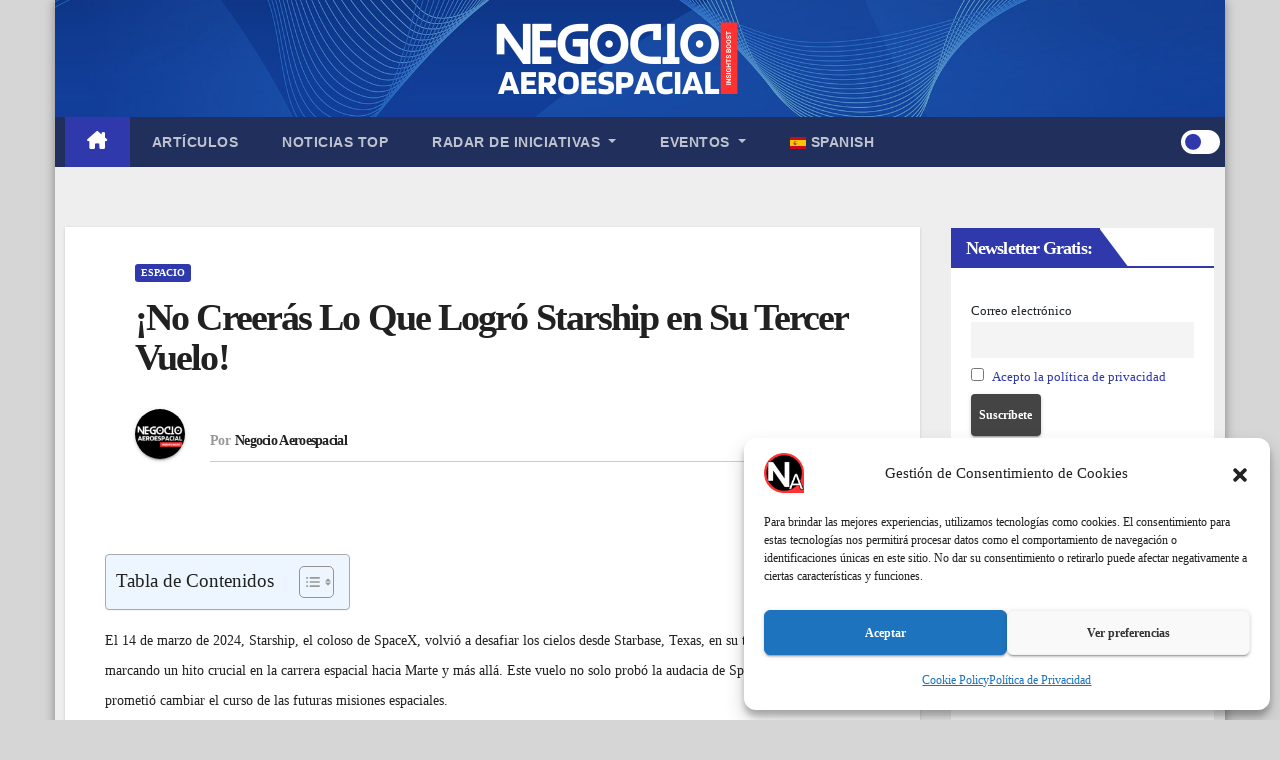

--- FILE ---
content_type: text/html; charset=UTF-8
request_url: https://negocioaeroespacial.com/noticias/espacio/no-creeras-lo-que-logro-starship-en-su-tercer-vuelo/
body_size: 43110
content:
<!-- =========================
     Page Breadcrumb   
============================== -->
<!DOCTYPE html>
<html lang="es">
<head>
<meta charset="UTF-8">
<meta name="viewport" content="width=device-width, initial-scale=1">
<link rel="profile" href="https://gmpg.org/xfn/11">
<style type="text/css">
:root {
  --pri-color: #3039ac;
 }
</style>
<style type="text/css">
:root {  
	--secondary-color: #202f5b;
}
.wrapper {
    background: #eee;
}
/*==================== Top Bar color ====================*/
.mg-head-detail ul li ul {
	background: var(--secondary-color);
}
.mg-head-detail ul li ul li:hover {
	background: var(--pri-color);
}
.mg-head-detail ul li ul li a.dropdown-item {
	background-color: unset;
	color: #fff !important;
}
.mg-trhead .mg-head-detail .info-left li a , .mg-trhead .mg-head-detail li a i, .mg-trhead .mg-head-detail .info-right li a {
	color: #fff;
}
.vid_btn i{
	color: var(--pri-color);
}
.mg-trhead .mg-head-detail li a i {
	color: var(--pri-color);
}
.mg-head-detail .info-left li span.time, .heacent span.time {
	background: #fff;
	color: var(--pri-color);
}
.mg-headwidget.light .info-left li span.time, .mg-standhead .info-left li span.time {
	background: var(--pri-color);
	color: #fff;
}
.mg-trhead .mg-head-detail .info-right li a i {
	color: var(--pri-color);
}
.mg-trhead.conte .mg-head-detail .mg-social li a, .mg-trhead.conte .mg-head-detail .mg-social li a i {
	color: #fff;
}
.mg-trhead.conte .mg-head-detail .mg-social li a:hover i, .mg-trhead.conte .mg-head-detail .mg-social li a i:hover {
	color: var(--pri-color);
}
.mg-headwidget .mg-head-detail {
	background: var(--secondary-color);
}
.mg-head-detail .info-left li, .mg-headwidget .mg-head-detail .info-left li a , .mg-headwidget .mg-head-detail li a i, .mg-headwidget .mg-head-detail .info-right li a {
	color: #fff;
}
.mg-headwidget .mg-head-detail .info-right li a:hover, .mg-headwidget .mg-head-detail .info-right li a:focus {
	color: var(--pri-color);
}
.mg-headwidget .mg-head-detail li a i {
	color: #fff;
}
.mg-headwidget .mg-head-detail .info-right li a i {
	color: #fff;
}

.mg-headwidget .trans {
	background: rgba(0, 0, 0, 0.0);
}
.mg-headwidget.trans .mg-head-detail {
	background: rgba(0, 0, 0, 0.0);
	border-color: rgba(255, 255, 255, 0.1);
}
.mg-headwidget.trans .mg-head-detail .info-left li a , .mg-headwidget.trans .mg-head-detail li a i, .mg-headwidget.trans .mg-head-detail .info-right li a {
	color: #fff;
}
.mg-headwidget.trans .navbar-wp {
    background: rgba(0, 0, 0, 0.7);
}
.mg-headwidget.center .navbar-wp {
    background: var(--pri-color);
}
/*==================== center Top Bar color ====================*/
.header-center .mg-head-detail {
	background: #fff;
	border-color: rgba(230, 230, 230, 0.7);
}
.header-center .mg-head-detail .info-left li a , .header-center .mg-head-detail li a i, .header-center .mg-head-detail .info-right li a {
	color: #222;
}
.header-center .mg-head-detail li a i {
	color: #222;
}
.header-center .mg-head-detail .info-right li a i {
	color: #222;
}

.site-title a, .site-description {color: #fff;}
.site-title-footer a, .site-description-footer {color: #fff;}
.site-title-footer a:hover, .site-title a:hover{
	color: var(--pri-color);
}
/*==================== standard Top Bar color ====================*/
.mg-standard .mg-head-detail {
	background: #222;
}
.mg-standard .mg-head-detail .info-left li a , .mg-standard .mg-head-detail li a i, .mg-standard .mg-head-detail .info-right li a {
	color: #fff;
}
.mg-standard .mg-head-detail li a i {
	color: #fff;
}
.mg-standard .mg-head-detail .info-right li a i {
	color: #fff;
}
.mg-standard .mg-head-detail .info-right li a:hover i {
	color: var(--pri-color);
}
/*==================== standhead Top Bar color ====================*/
.mg-standhead .mg-head-detail {
	background: #fff;
}
.mg-standhead .mg-head-detail .info-left li, .mg-standhead .mg-head-detail .info-left li a {
	color: var(--pri-color);
}
.mg-standhead .btn-theme.quote {
    background: #f4f7fc;
    border-color: #f4f7fc;;
    color: #000;
}
.mg-standhead .mg-search-box a {
	color: #fff;
}
.mg-standhead .mg-search-box a:hover, .mg-standhead .mg-search-box a:focus {
    color: rgba(255,255,255,0.6);
}
/*=== navbar Header colors ===*/
.mg-headwidget .navbar-wp {
	background: var(--secondary-color);
}
.mg-headwidget .navbar-header .navbar-brand {
	color: #222;
}
.header-widget .mg-header-box-icon i {
    color: var(--pri-color);
}
.header-widget .mg-header-box .mg-social li span.icon-soci a {
    color: #999;
}
.header-widget .mg-header-box .mg-social span.icon-soci:hover a, .header-widget .mg-header-box .mg-social span.icon-soci:focus a {
    color: var(--pri-color);
}
.mg-headwidget .navbar-wp .navbar-nav > li> a {
	color: rgba(255,255,255,0.71);
}
.mg-headwidget .navbar-wp .navbar-nav > li > a:hover, .mg-headwidget .navbar-wp .navbar-nav > li > a:focus, .mg-headwidget .navbar-wp .navbar-nav > .current_page_item > a, .mg-headwidget .navbar-wp .navbar-nav > .active > a:hover, .mg-headwidget .navbar-wp .navbar-nav > .active > a:focus {
	color: #fff;
	background: var(--pri-color);
}
.mg-headwidget span.navbar-toggler-icon {
    color: #fff;
    background-color: transparent;
    /* line-height: 28px; */
}
.navbar-toggler .close {
	color: #fff;
}
.mg-headwidget .mg-search-box a {
	color: rgba(255,255,255,0.71);
}
.mg-headwidget .mg-search-box a:hover, .mg-headwidget .mg-search-box a:focus {
	color: #fff;
}
.mg-headwidget.trans .mg-head-detail .mg-social i {
    color: #fff;
}
.mg-headwidget.trans .mg-header-box-info h4, .mg-headwidget.trans .mg-header-box-info p {
	color: #fff;
}
.mg-headwidget.light .mg-head-detail{
	background: #fff;
	border-color: #eee;
}
.mg-headwidget.light .info-left li {
	color: #848582;
}
.mg-headwidget.light .mg-nav-widget-area-back .inner {
	background: #fff;
}
/* .mg-headwidget.light .site-title a, .mg-headwidget.light .site-description {
	color: #000;
} */
.mg-headwidget.light .mg-search-box a {
	color: rgba(255,255,255,0.71);
}
.mg-headwidget.light .mg-search-box a:hover, .mg-headwidget.light .mg-search-box a:focus {
	color: #fff;
}
/*==================== Theme Menu ====================*/
/*=== navbar Header colors ===*/
.mg-standard .navbar-wp {
	background: #fff;
}
.mg-standard .navbar-header .navbar-brand {
	color: #222;
}
.mg-standard .navbar-wp .navbar-nav > li > a {
	color: #222;
}
.mg-standard .navbar-wp .navbar-nav > li > a:hover, .mg-standard .navbar-wp .navbar-nav > li > a:focus, .mg-standard .navbar-wp .navbar-nav > .active > a, .mg-standard .navbar-wp .navbar-nav > .active > a:hover, .mg-standard .navbar-wp .navbar-nav > .active > a:focus {
	color: var(--pri-color);
}
/*=== navbar Header colors ===*/
.mg-standhead .navbar-wp {
	background: var(--pri-color);
}
.mg-standhead .navbar-header .navbar-brand {
	color: #222;
}
/*=== navbar hover colors ===*/
.mg-standhead .navbar-wp .navbar-nav > li > a {
	color: #fff;
}
.mg-standhead .navbar-wp .navbar-nav > li > a:hover, .mg-standhead .navbar-wp .navbar-nav > li > a:focus, .mg-standhead .navbar-wp .navbar-nav > .active > a, .mg-standhead .navbar-wp .navbar-nav > .active > a:hover, .mg-standhead .navbar-wp .navbar-nav > .active > a:focus {
	color: rgba(255,255,255,0.6);
}
.mg-standhead .navbar-wp .navbar-nav > .open > a, .mg-standhead .navbar-wp .navbar-nav > .open > a:hover, .mg-standhead .navbar-wp .navbar-nav > .open > a:focus {
	color: rgba(255,255,255,0.6);
	border-color: rgba(255,255,255,0.6);
}
.mg-standhead .navbar-default .navbar-toggle .icon-bar {
	background: #fff;
}
/*=== navbar transparent colors ===*/ 
.mg-trhead .navbar-wp {
	background: transparent;
}
.mg-trhead .navbar-header .navbar-brand {
	color: #fff;
}
/*=== navbar hover colors ===*/
.mg-trhead .navbar-wp .navbar-nav > li > a {
	color: #fff;
}
.mg-trhead .navbar-wp .navbar-nav > li > a:hover, .mg-trhead .navbar-wp .navbar-nav > li > a:focus, .mg-trhead .navbar-wp .navbar-nav > .active > a, .mg-trhead .navbar-wp .navbar-nav > .active > a:hover, .mg-trhead .navbar-wp .navbar-nav > .active > a:focus {
	color: var(--pri-color);
}
.mg-trhead .navbar-wp .navbar-nav > .open > a, .mg-trhead .navbar-wp .navbar-nav > .open > a:hover, .mg-trhead .navbar-wp .navbar-nav > .open > a:focus {
	color: var(--pri-color);
	border-color: var(--pri-color);
}
.mg-trhead .navbar-default .navbar-toggle .icon-bar {
	background: #fff;
}
/*=== navbar transparent contenar colors ===*/ 
.mg-trhead.conte .navbar-wp {
	background: rgba(0, 0, 0, 0.40);
}
.mg-trhead.conte .navbar-wp .navbar-nav > li > a {
	color: #fff;
}
.mg-trhead.conte .is-sticky .navbar-wp, .mg-trhead.conte .mg-main-nav {
	background: rgba(0, 0, 0, 0.0);
}
.mg-trhead.conte > .is-sticky .mg-main-nav {
	background: rgba(0, 0, 0, 0.65);
}
/*=== navbar center colors ===*/ 
.header-center .navbar-wp {
	background: #fff;
	border-color: rgba(230, 230, 230, 0.7);
}
.header-center .navbar-brand {
	color: #222;
}
.header-center .navbar-brand span.site-description {
	color: #8f9294;
}
.header-center .navbar-nav > li > a {
	color: #222;
}
.header-center .navbar-wp .navbar-nav > li > a:hover, .header-center .navbar-wp .navbar-nav > li > a:focus, .header-center .navbar-wp .navbar-nav > .active > a, .header-center .navbar-wp .navbar-nav > .active > a:hover, .header-center .navbar-wp .navbar-nav > .active > a:focus {
	color: var(--pri-color);
}
.header-center .navbar-wp .navbar-nav > .open > a, .header-center .navbar-wp .navbar-nav > .open > a:hover, .header-center .navbar-wp .navbar-nav > .open > a:focus {
	color: var(--pri-color);
	border-color: var(--pri-color);
}

/**Category Color **/
a.newsup-categories.category-color-1{background: var(--pri-color);}
a.newsup-categories.category-color-2{background: #feb236;}
a.newsup-categories.category-color-3{background: #622569;}
a.newsup-categories.category-color-4{background: #82b74b;}
/*=== navbar dropdown colors ===*/ 
.navbar-wp .dropdown-menu {
	background: #1f2024;
}
.navbar-wp .dropdown-menu > li > a {
	background: #1f2024;
	color: #fff;
}
.navbar-wp .dropdown-menu > .active > a, .navbar-wp .dropdown-menu > .active > a:hover, .navbar-wp .dropdown-menu > .active > a:focus {
	background: var(--pri-color);
	color: #fff;
}
.navbar-wp .dropdown-menu > li > a:hover {
	background: var(--pri-color);
}
.navbar-wp .navbar-nav > .disabled > a, .navbar-wp .navbar-nav > .disabled > a:hover, .navbar-wp .navbar-nav > .disabled > a:focus {
	color: #ccc;
}
.mg-search-box .searchinner .btn {
	background: var(--pri-color);
	border-color: var(--pri-color);
	color: #fff;
}
.mg-search-box .searchinner .btn:hover, .mg-search-box .searchinner .btn:focus {
	background: var(--secondary-color);
	border-color: var(--secondary-color);
	color: #fff;
}
.mobilehomebtn, .m-header .mobilehomebtn {
    background: var(--pri-color);
    color: #fff;
}
.mobilehomebtn:hover, .mobilehomebtn:focus {
    /* background: #fff; */
}
/*=== navbar drop down hover color ===*/
.navbar-base .navbar-nav > .open > a, .navbar-base .navbar-nav > .open > a:hover, .navbar-base .navbar-nav > .open > a:focus {
	color: #fff;
}
.navbar-base .navbar-nav > li > a.dropdown-form-toggle {
	color: #fff;
}
/*=== navbar toggle color ===*/ 
.navbar-default .navbar-toggle {
	color: #fff;
}
.navbar-wp .navbar-nav > li > a.dropdown-form-toggle {
	color: #fff;
}
.navbar-wp .navbar-toggle:hover, .navbar-wp .navbar-toggle:focus {
	background: rgba(0,0,0,0);
	color: #fff;
}
/*---------------------------------------
	Featured Slider Layout   
-----------------------------------------*/
.left-list-post .mg-sec-title .wtitle  {
    background-color: transparent;
    color: var(--pri-color);
    padding: 0;
}
.left-list-post .mg-sec-title .wtitle:before  {
    border-color: transparent; 
}
.right-list-post .mg-sec-title .wtitle  {
    background-color: transparent;
    color: var(--pri-color);
    padding: 0;
}
.right-list-post .mg-sec-title .wtitle:before  {
    border-color: transparent; 
}
/*==================== Body & Global ====================*/
body {
	color: #222;
}
.mg-heading h3, .mg-heading h3 a {
	color: #212121;
}
input:not([type]), input[type="email"], input[type="number"], input[type="password"], input[type="tel"], input[type="url"], input[type="text"], textarea {
	color: #9b9ea8;
	border-color: #eef3fb;
}
.form-control:hover, textarea:hover, input:not([type]):hover, input[type="email"]:hover, input[type="number"]:hover, input[type="password"]:hover, input[type="tel"]:hover, input[type="url"]:hover, input[type="text"]:hover, input:not([type]):focus, input[type="email"]:focus, input[type="number"]:focus, input[type="password"]:focus, input[type="tel"]:focus, input[type="url"]:focus, input[type="text"]:focus {
	border-color: var(--pri-color);
}
input[type="submit"], button {
	background: var(--pri-color);
	border-color: var(--pri-color);
	color: #fff;
}
input[type="submit"]:hover, button:hover,input[type="submit"]:focus, button:focus {
	background: #002954;
	border-color: #002954;
	color: #fff;
}
a {
	color: var(--pri-color);
}
a:hover, a:focus {
	color: #002954;
}
blockquote{
	background: #f5f5f5;
	border-color: var(--pri-color);
}
blockquote::before {
	color: var(--pri-color);
}
.mg-search-modal .mg-search .btn {
	background: var(--pri-color);
	color: #fff;
}
.mg-search-modal .mg-search .btn:hover {
	background: #002954;
}
/*-- Alerts Styles --*/
.alert-success, .text-success {
	background-color: #2ac56c;
	color: #fff;
}
.alert-info, .text-info {
	background-color: #4593e3;
	color: #fff;
}
.alert-danger, .text-danger {
	background-color: #f06060;
	color: #fff;
}
.alert-warning, .text-warning {
	background-color: #fcd04b;
	color: #fff;
}
.progress-bar-success {
	background-color: #2ac56c;
	color: #fff;
}
.progress-bar-info {
	background-color: #4593e3;
	color: #fff;
}
.progress-bar-danger {
	background-color: #f06060;
	color: #fff;
}
.progress-bar-warning {
	background-color: #fcd04b;
	color: #fff;
}
.subscription-success {
	color: #2ac56c;
}
.subscription-error {
	color: #f06060;
} 
.mg-error-404 h1 i {
	color: var(--pri-color);
}
.grey-bg {
	background: #f4f7fc;
}
.swiper .swiper-button-prev, 
.swiper .swiper-button-next,
.swiper-container .swiper-button-prev, 
.swiper-container .swiper-button-next { 
	background: #fff; 
	border-color: #fff;
	color: #222;
}
.swiper .swiper-button-prev:hover, 
.swiper .swiper-button-next:hover,
.swiper-container .swiper-button-prev:hover, 
.swiper-container .swiper-button-next:hover,
.owl-carousel .owl-controls .owl-buttons div:hover {
	background: var(--pri-color);
	border-color: var(--pri-color);
	color: #fff;
}
.owl-carousel .owl-controls .owl-buttons div:hover i {
	color: #fff;
}
.owl-carousel .owl-controls .owl-page span {
	border-color: #fff;
}
.owl-carousel .owl-controls .owl-page.active span {
	border-color: var(--pri-color);
}
.swiper .swiper-pagination-bullet-active {
    background: var(--pri-color);
}
.mg-social li a, .mg-social li span.icon-soci a {
	color: #fff !important;
}
.mg-widget-address li span.icon-addr i {
    color: var(--pri-color);
}
/*==================== Section & Module ====================*/
.mg-tpt-tag-area {
    background: #fff;
}
.mg-tpt-txnlst strong {
    color: #383b42;
}
.mg-tpt-txnlst ul li a {
    color: var(--pri-color);
    background: #f3eeee;
}
.mg-tpt-txnlst ul li a:hover, .mg-tpt-txnlst ul li a:focus {
    color: #fff;
    background: var(--pri-color);
}
.mg-latest-news .bn_title span{
  border-left-color: var(--pri-color);
  border-color: transparent transparent transparent var(--pri-color); 
}
.mg-latest-news .bn_title {
  background-color: var(--pri-color);
}
.mg-latest-news .mg-latest-news-slider a{
  color: #222;
}
.mg-latest-news .mg-latest-news-slider a::before {
    color: var(--pri-color);
}
.mg-latest-news .mg-latest-news-slider a span{
  color: var(--pri-color);
}
.trending-area .title {
    background: #fff;
}
.trending-area .nwtitle h4::before {
    background: var(--pri-color);
}
.trending-area .img-small-post:before {
    background: rgba(0,0,0,0.3);
    color: #fff;
}
.top-right-area .nav-tabs > li > a {
    border-color: #eee;
    color: #212121;
    background: #fff;
}
.top-right-area .nav-tabs .nav-link.active, .top-right-area .nav-tabs .nav-link.active:hover, .top-right-area .nav-tabs .nav-link.active:focus {
    color: #212121;
    background-color: #fff;
    border-color: #eee;
    border-bottom-color: var(--pri-color);
}
.title_small_post .title a {
	color: #212121;
}	
.title_small_post .title a:hover {
	color: var(--pri-color);
}	
.mg-featured-slider{
  background-color: #FFF;
}
.mg-blog-inner .title, .mg-blog-inner .title a {
  color: #fff;
}
.mg-blog-inner .mg-blog-date, .mg-blog-inner .mg-blog-meta i, .mg-blog-inner .mg-blog-meta a {
	color: #fff;
}
.mg-sec-title {
  border-color: var(--pri-color);
}
.mg-sec-title .wtitle{
    background-color: var(--pri-color);
    color: #fff;
}
.mg-sec-title  .wtitle::before {
    border-left-color: var(--pri-color);
    border-color: transparent transparent transparent var(--pri-color);
}
.mg-viewmr-btn{
  color: var(--pri-color);
}
.small-post { 
	background: #fff;
}
.small-post .title, .small-post .title a {
    color: #212121;
}
.small-post .title a:hover, .featured_cat_slider a:hover{
  color: var(--pri-color);
}
.mg-posts-sec-post{
  background: #fff;
}
.mg-sec-top-post .title a{
    color: #000;
}
.mg-post-box .title a { 
    color:#fff;
}
.mg-post-box .title a:hover { 
    color:var(--pri-color);
}
.gridslider .mg-blog-post .title a, .gridslider .small-list-post .mg-blog-post .title a{
	color: #212121;
}
.gridslider .mg-blog-post .title a:hover, .gridslider .small-list-post .mg-blog-post .title a:hover{
	color: var(--pri-color);
}
.mg-post-box .latest-meta { 
    color: #fff;
}
.mg-post-box .latest-meta .latest-date { 
    color:#f3f3f3;
}
.mg-post-box .latest-content { 
    color: #fff; 
}
.mg-post-bottom .mg-share-icons .mg-share span a{
	background-color: #CCD1D9;
  color: #fff;
}
.mg-post-bottom .mg-share-icons .mg-share span a:hover{
  background-color:var(--pri-color);
  color: #fff;
}
.mg-post-bottom .mg-share-icons .mg-share-toggle{
  background-color: #CCD1D9;
}
.mg-post-bottom .mg-share-icons .mg-share-toggle i{
  color: #fff;
}
.mg-post-bottom .mg-share-icons .mg-share-toggle:hover{
  background-color:var(--pri-color);
  color: #fff;
}
.mg-subscriber .overlay {
	background: #f3f3f3;
}
.mg-breadcrumb-section .overlay {
	background: #fff;
}
.mg-no-list-area {
    background: #fff;
}
.mg-no-list-area .mg-blog-post .mg-post-area .count {
    color: var(--pri-color);
    background: #fff;
}
.mg-no-list-area .mg-blog-post h3 a {
    color: #212121;
}
.mg-widget .mg-author .rounded-circle{
	border-color: var(--pri-color);
}
/*==================== post ====================*/
.mg-blog-post-box .mg-header h1 a {
	color: #000;
}
.mg-blog-post .bottom .title, .mg-blog-post .bottom .title a, .bs-blog-post.three .title a {
	color: #fff;
}
.mg-blog-post .bottom .title:hover, .mg-blog-post .bottom .title a:hover, .mg-sec-top-post .title a:hover, .mg-blog-inner .title a:hover, .bs-blog-post.three .title a:hover {
	color: var(--pri-color);
}
.mg-blog-post-box .small {
	color: #222;
}
.mg-blog-post-box .title, .mg-blog-post-box .title a {
	color: #212121;
}
.mg-blog-post-box .title:hover, .mg-blog-post-box .title a:hover, .mg-blog-post-box .title:focus, .mg-blog-post-box .title a:focus {
	color: var(--pri-color);
}
.mg-blog-category {
}
.mg-blog-category a{
    color: #fff;
    background: var(--pri-color);
}
.bs-blog-category a{
    color: #fff;
    background: var(--pri-color);
}
.bs-blog-category a:hover {
    color: #fff;
}
.bs-blog-post.three .mg-blog-meta a, .bs-blog-post.three .mg-blog-meta i{
	color: #fff;
}
.mg-blog-category a:hover {
    color: #fff;
}
.mg-blog-meta {
    color: #333;
}
.mg-blog-meta a {
	color: #333;
}
.mg-blog-meta a:hover {
	color: var(--pri-color);
}
.mg-blog-meta i {
	color: #333;
}
.mg-blog-date {
	color: #333;
}
.mg-blog-post.lg .mg-blog-meta i, .mg-blog-post.lg .mg-blog-meta a , .mg-blog-post.lg .mg-blog-meta span, .mg-blog-post.md .mg-blog-meta a {
	color: #fff;
}
.mg-blog-post.md .mg-blog-meta i {
	color: #fff;
}
/*---------------------------------------
	Post Pagination   
-----------------------------------------*/
.mg-post-pagination .btn-theme {
    background: #fff;
    color: var(--pri-color);
    border-color: var(--pri-color);
}
.mg-post-pagination .btn-theme:hover, .mg-post-pagination .btn-theme:focus {
    background: var(--pri-color);
    color: #fff;
    border-color: var(--pri-color);
	opacity: 1;
}
.mg-post-pagination .navigation a{
    background: #fff;
    color: var(--pri-color);
    border-color: var(--pri-color);
}
.mg-post-pagination .navigation.pagination a{
	border-color: #fff;
}
.mg-post-pagination .navigation a:hover{
    background: var(--pri-color);
    color: #fff;
    border-color: var(--pri-color);
}
.mg-post-pagination .navigation p{
	color: transparent;
}
.post-form {
    color: #fff;
    background: var(--pri-color);
}
.mg-comments h4 {
	color: #212121;
}
.comments-area .comment-meta .comment-author img {
	border-color: var(--pri-color);
}
.comment-body .reply a {
    color: #fff;
    background: var(--pri-color);
}
.comment-body .reply a:hover, .comment-body .reply a:focus {
    color: #fff;
    background: var(--secondary-color);
}
.comment-metadata .edit-link:before {
    color: var(--pri-color);
}
.mg-blog-author {
	background: #e8e8e8;
}
.mg-info-author-block {
	background: #fff;
	border-color: #eaeaea;
	color: #222;
}
.mg-info-author-block a {
	color: #212121;
}
.mg-info-author-block h4 {
	color: #333;
}
.mg-info-author-block h4 span {
	color: #999999;
}
.mg-info-author-block .mg-info-author-social li a {
	color: #fff;
}
.comment_section .comment-reply-link {
	background: #f0f0f0;
	color: #666;
	border-color: #f0f0f0;
}
.mg-comments a {
	color: #777;
}
.mg-comments h4 span {
	color: #999999;
}
.mg-comments .comment .media-body > p:last-child {
	border-color: #f0f0f0;
}
.mg-comments li .media-body > .small {
	color: #999;
}
.mg-comments li .media-body > p {
	border-color: #f0f0f0;
	color: #999;
}
.mg-comments .comment-list li {
	background: #fff;
	border-color: #eee;
}
/*==================== Sidebar ====================*/
.mg-sidebar .mg-widget {
	background: #fff;
	border-color: #eee;
}
.mg-wid-title {
	border-color: var(--pri-color);
}
.mg-sidebar .mg-widget .wtitle {
	background: var(--pri-color);
	color: #fff;
}
.mg-sidebar .mg-widget .wtitle::before {
	border-left-color: var(--pri-color);
    border-color: transparent transparent transparent var(--pri-color);
}
.mg-sidebar .mg-widget ul li {
	border-color: #eee;
}
.mg-sidebar .mg-widget ul li a {
	color: #222;
}
.mg-sidebar .mg-widget ul li a:hover, .mg-sidebar .mg-widget ul li a:focus {
	color: var(--pri-color);
}
.mg-sidebar .mg-widget ul li .mg-blog-category a, .mg-sidebar .mg-widget ul li .mg-blog-category a:hover {
    color: #fff;
}
.mg-sidebar .mg-widget .mg-blog-post h3 a {
	color: #212121;
}
.mg-sidebar .mg-widget .mg-blog-post h3 a:hover {
	color: var(--pri-color);
}
.mg-sidebar .mg-widget.widget_search .btn {
	color: #fff;
	background: var(--pri-color);
}
.mg-sidebar .mg-widget.widget_search .btn:hover, .mg-sidebar .mg-widget.widget_search .btn:focus {
	background: #002954;
}
.mg-sidebar .mg-mailchimp-widget .btn {
	color: #fff;
	background: var(--pri-color);
}
.mg-sidebar .mg-mailchimp-widget .btn:hover, .mg-sidebar .mg-mailchimp-widget .btn:focus {
	background: #002954;
}
.mg-sidebar .mg-widget .mg-widget-tags a, .mg-sidebar .mg-widget .tagcloud a, .wp-block-tag-cloud a, .mg-widget .wp-block-tag-cloud a {
	background: #f3eeee;
	color: var(--pri-color);
	border-color: #f3eeee;
}
.mg-sidebar .mg-widget .mg-widget-tags a:hover, .mg-sidebar .mg-widget .tagcloud a:hover, .mg-sidebar .mg-widget .mg-widget-tags a:focus, .mg-sidebar .mg-widget .tagcloud a:focus, .wp-block-tag-cloud a:hover, .wp-block-tag-cloud a:focus,
 .wp-block-tag-cloud a:hover, .wp-block-tag-cloud a:focus,
.mg-widget .wp-block-tag-cloud a:hover {
	color: #fff;
	background: var(--pri-color);
	border-color: var(--pri-color);
}
.mg-sidebar .mg-widget .mg-social li span.icon-soci {
	border-color: var(--pri-color);
}
.mg-sidebar .mg-widget .mg-social li span.icon-soci:hover {
	color: #fff;
	background: var(--pri-color);
	border-color: var(--pri-color);
}
.mg-sidebar .mg-widget .mg-social li span.icon-soci:hover i {
	color: #fff;
}
.mg-sidebar .mg-widget .mg-twitter-feed li::before {
	color: var(--pri-color);
}
.mg-sidebar .mg-left-menu-widget ul li:hover, .mg-sidebar .mg-left-menu-widget ul li.active {
	background: #002954;
	color: #fff;
}
.mg-sidebar .mg-left-menu-widget ul li:hover a, .mg-sidebar .mg-left-menu-widget ul li.active a {
	color: #fff;
}
.mg-sidebar .mg-left-menu-widget ul li a {
	color: #212121;
}
.wp-block-search .wp-block-search__button {
    background: var(--pri-color);
    border-color: var(--pri-color);
    color: #fff;
}
.wp-block-search .wp-block-search__label, .mg-widget .wp-block-group .wtitle, .mg-widget .wp-block-group h2  {
    background: var(--pri-color);
    color: #fff;
    border-color: var(--pri-color);
}
.wp-block-search .wp-block-search__label::before, .mg-widget .wp-block-group .wtitle:before, .mg-widget .wp-block-group h2::before {
    border-left-color: var(--pri-color);
    border-color: transparent transparent transparent var(--pri-color);
}
label.wp-block-search__label:after, .mg-widget .wp-block-group .wtitle::after, .mg-widget .wp-block-group h2::after  {
	background-color: var(--pri-color);
}
.wp-block-search .wp-block-search__input:hover, .wp-block-search .wp-block-search__input:focus{
	border-color:var(--pri-color);
}
/*==================== general ====================*/
h1, .h1, h2, .h2, h3, .h3, h4, .h4, h5, .h5, h6, .h6 {
	color: #212121;
}
.btn-theme, .more_btn, .more-link {
	background: var(--pri-color);
	color: #fff;
	border-color: var(--pri-color);
}
.btn-theme:hover, .btn-theme:focus, .more_btn:hover, .more_btn:focus, .more-link:hover, .more-link:focus {
	color: #fff;
	opacity: 0.8;
}
.btn-theme-two {
	color: #fff;
	border-color: #fff;
	background: rgba(0,0,0,0);
}
.btn-theme-two:hover, .btn-theme-two:focus {
	background: var(--pri-color);
	color: #fff;
	border-color: var(--pri-color);
}
.btn-theme-three {
	color: #3b3e79;
	border-color: #e9f3ed;
	background: rgba(0,0,0,0);
}
.btn-theme-three:hover, .btn-theme-three:focus {
	background: var(--pri-color);
	color: #fff;
	border-color: var(--pri-color);
}
.btn-blog:hover, .btn-blog:focus {
	background: var(--pri-color);
	color: #fff;
	border-color: var(--pri-color);
}
.m-header .btn-bell, .desk-header .btn-bell{
	color: #fff;
}
/*==================== pagination color ====================*/
.navigation.pagination .nav-links .page-numbers, .navigation.pagination .nav-links a {
	background: #fff;
	color: #999;
}
.navigation.pagination .nav-links .page-numbers:hover, .navigation.pagination .nav-links .page-numbers:focus, .navigation.pagination .nav-links .page-numbers.current, .navigation.pagination .nav-links .page-numbers.current:hover,  .navigation.pagination .nav-links .page-numbers.current:focus {
	border-color: var(--pri-color);
	background: var(--pri-color);
	color: #fff;
}
.pagination > .active > a, .pagination > .active > span, .pagination > .active > a:hover, .pagination > .active > span:hover, .pagination > .active > a:focus, .pagination > .active > span:focus {
    border-color: var(--pri-color);
	background: var(--pri-color);
	color: #fff;
}
.nav-next a, .nav-previous a {
	color: #000;
}
.nav-next a:hover, .nav-next a:focus, .nav-previous a:hover, .nav-previous a:focus {
	color: var(--pri-color);
}
/*==================== typo ====================*/
.mg-breadcrumb-title h1 {
	color: #222;
}
.mg-page-breadcrumb > li a {
	color: #222;
}
.mg-page-breadcrumb > li a:hover, .mg-page-breadcrumb > li a:focus {
	color: var(--pri-color);
}
.mg-page-breadcrumb > li + li:before {
	color: #222;
}
/*==================== blog ====================*/
.mg-comments .mg-reply:hover, .mg-comments .mg-reply:focus {
	color: #fff;
	background: var(--pri-color);
	border-color: var(--pri-color);
}
.mg-heading-bor-bt h5 {
	color: #212121;
}
/*==================== footer background ====================*/
footer .overlay {
	background: #121026;
}
footer .mg-footer-top-area h6 {
	color: #fff;
}
footer .mg-widget h6, footer .mg_contact_widget .mg-widget h6 {
	color: #fff;
}
footer .mg-widget h6 {
    background: #1151d3;
    color: #fff;
}
footer .mg-widget h6::before {
    border-left-color: #1151d3;
    border-color: transparent transparent transparent #1151d3;
}
footer .mg-widget h6::after {
    background-color: #1151d3;
}
footer .mg-widget ul li {
	color: #fff;
	border-color: #242425;
}
footer .mg-widget, footer .mg-widget a {
    color: #fff;
}
footer .mg-widget ul li a {
	color: #fff;
}
footer .mg-widget ul li a:hover, footer .mg-widget ul li a:focus {
	color: var(--pri-color);
}
footer .mg-widget .mg-widget-address li {
	color: #fff;
}
footer .mg-widget .mg-opening-hours li {
	color: #fff;
}
footer .mg-blog-post h3, footer .mg-blog-post h3 a {
	color: #fff;
}
footer .mg-blog-post h3 a:hover{
	color: var(--pri-color);
}
footer .mg-widget .mg-widget-address li span.icon-addr i {
	color: #fff;
}
footer .mg-blog-post span {
	color: #fff;
}
footer .mg-widget .mg-twitter-feed li a {
	color: #aaaed1;
}
footer .mg-widget .calendar_wrap table thead th,footer .mg-widget .calendar_wrap table tbody td,footer .mg-widget .calendar_wrap table caption {
	border-color: #777;
	color: #fff;
}
footer .mg-social li span.icon-soci a {
    color: #fff;
}
footer .mg-blog-meta i, footer .mg-blog-meta a, footer .mg-blog-meta span  {
	color: #fff;
}
.facebook{
	background: #3b5998;
} 
.twitter{
	background: #1da1f2;
} 
.x-twitter{
	background: #333;
}
.whatsapp {
    background: #1FB381;
}
.linkedin{
	background: #0e76a8;
}
.instagram{
	background: radial-gradient(circle farthest-corner at 32% 106%,#ffe17d 0,#ffcd69 10%,#fa9137 28%,#eb4141 42%,transparent 82%),linear-gradient(135deg,#234bd7 12%,#c33cbe 58%);
}
.youtube{
	background: #cd201f;
}
.pinterest {
	background: #bd081c;
}
.telegram {
    background: #0088cc;
}
.vimeo {
	background: #44bbff;
}
.dribbble {
	background: #ea4c89;
}
.skype {
	background: #0078ca;
}
.print-r {
    background: #000;
}
footer .mg-footer-copyright {
	background: #090818;
}
footer .mg-footer-copyright p, footer .mg-footer-copyright a {
	color: #aaaed1;
}
footer .mg-footer-copyright a:hover, footer .mg-footer-copyright a:focus {
	color: #fff;
}
footer .mg-widget p {
	color: #fff;
}
footer .mg-widget.widget_search .btn {
	color: #fff;
	background: var(--pri-color);
	border-color: var(--pri-color);
}
footer .mg-widget.widget_search .btn:hover, footer .mg-widget.widget_search .btn:focus {
	background: #002954;
	border-color: #002954;
}
footer .mg-widget .mg-widget-tags a, footer .mg-widget .tagcloud a {
	background: #fff;
    color: var(--pri-color);
    border-color: #fff;
}
footer .mg-widget .mg-widget-tags a:hover, footer .mg-widget .tagcloud a:hover, footer .mg-widget .mg-widget-tags a:focus, footer .mg-widget .tagcloud a:focus {
	color: #fff;
	background: var(--pri-color);
	border-color: var(--pri-color);
}
footer a:hover, footer a:focus {
    color: #fff;
}
.ta_upscr {
	background: var(--pri-color);
	border-color: var(--pri-color);
	color: #fff !important;
}
.ta_upscr:hover, .ta_upscr:focus {
	color: #fff;
}
/*form-control*/
.form-group label {
    color: #515151;
}
.form-control {
	border-color: #eef3fb;
}
.form-control:focus {
	border-color: var(--pri-color);
}
.form-group label::before {
    background-color: #dddddd;
}
.form-group label::after {
	background-color: var(--pri-color);
}


/*Responsive*/ 
@media (max-width: 992px) {
.mg-trhead {
	background: rgba(0,12,28,0.8);
}
}
@media screen and (min-width: 240px) and (max-width: 767px) {
.mg-trhead.conte .navbar-wp .navbar-nav > li > a {
    color: #fff;
    background: #000;
}
}
.woocommerce-page .products h3 {
	color: #333;
}
.woocommerce div.product .woocommerce-tabs .panel h2 {
	color: #333;
}
.related.products h2 {
	color: #333;
}
.woocommerce nav.woocommerce-pagination ul li a {
	color: #333;
}
.woocommerce nav .woocommerce-pagination ul li span {
	color: #333;
}
.woocommerce nav.woocommerce-pagination ul li a {
	border-color: #ddd;
}
.woocommerce nav .woocommerce-pagination ul li span {
	border-color: #ddd;
}

/*----woocommerce----*/ 
.woocommerce-cart table.cart td.actions .coupon .input-text {
	border-color: #ebebeb;
}
/*-theme-background-*/ 
.woocommerce nav.woocommerce-pagination ul li a:focus, .woocommerce nav.woocommerce-pagination ul li a:hover, 
.woocommerce nav.woocommerce-pagination ul li span.current, .woocommerce #respond input#submit, .woocommerce a.button.alt, 
.woocommerce .entry-summary button.button.alt, .woocommerce input.button.alt, .woocommerce .cart .button, .woocommerce .cart input.button, .woocommerce a.button, .woocommerce button.button, .woocommerce-page .products a.button, .woocommerce #respond input#submit, .woocommerce a.button, .woocommerce button.button, .woocommerce input.button, .woocommerce #respond input#submit.alt.disabled, .woocommerce #respond input#submit.alt.disabled:hover, .woocommerce #respond input#submit.alt:disabled, .woocommerce #respond input#submit.alt:disabled:hover, .woocommerce #respond input#submit.alt[disabled]:disabled, .woocommerce #respond input#submit.alt[disabled]:disabled:hover, .woocommerce a.button.alt.disabled, .woocommerce a.button.alt.disabled:hover, .woocommerce a.button.alt:disabled, .woocommerce a.button.alt:disabled:hover, .woocommerce a.button.alt[disabled]:disabled, .woocommerce a.button.alt[disabled]:disabled:hover, .woocommerce button.button.alt.disabled, .woocommerce button.button.alt.disabled:hover, .woocommerce button.button.alt:disabled, .woocommerce button.button.alt:disabled:hover, .woocommerce button.button.alt[disabled]:disabled, .woocommerce button.button.alt[disabled]:disabled:hover, .woocommerce input.button.alt.disabled, .woocommerce input.button.alt.disabled:hover, .woocommerce input.button.alt:disabled, .woocommerce input.button.alt:disabled:hover, .woocommerce input.button.alt[disabled]:disabled, .woocommerce input.button.alt[disabled]:disabled:hover {
	background: var(--pri-color);
}
.woocommerce nav.woocommerce-pagination ul li a, .woocommerce nav.woocommerce-pagination ul li span {
	background: #ebe9eb;
	color: #999;
}
/*-theme-color-*/ 
.woocommerce a, .woocommerce #respond input#submit, .woocommerce a.button.alt, .woocommerce button.button.alt, .woocommerce input.button.alt, .woocommerce-page .products .added_to_cart, .woocommerce div.product .woocommerce-tabs ul.tabs li.active, .woocommerce div.product .woocommerce-tabs ul.tabs li.active {
	color: var(--pri-color);
}
.woocommerce a:hover, .woocommerce a:focus{
	color: var(--pri-color);
}
.product_meta .sku_wrapper .sku, .product_meta .posted_in a, .product_meta .tagged_as a{
    color: #515151;
}
.product_meta .posted_in a:hover, .product_meta .tagged_as a:hover {
    color: var(--pri-color);
}
/*-theme-border-color-*/ 
.woocommerce-cart table.cart td.actions .coupon .input-text:hover, .woocommerce-cart table.cart td.actions .coupon .input-text:focus, .woocommerce div.product .woocommerce-tabs ul.tabs li.active, .woocommerce nav .woocommerce-pagination ul li a:focus, .woocommerce nav .woocommerce-pagination ul li a:hover, .woocommerce nav.woocommerce-pagination ul li span.current, .woocommerce nav.woocommerce-pagination ul li a:focus, .woocommerce nav.woocommerce-pagination ul li a:hover, .woocommerce nav.woocommerce-pagination ul li span.current {
	border-color: var(--pri-color);
}

/*-theme-secondary-background-*/ 
.woocommerce #review_form #respond .form-submit input:hover, .woocommerce-page .products a.button:hover, .woocommerce .cart .button:hover, .woocommerce .cart input.button:hover, .woocommerce #respond input#submit.alt:hover, .woocommerce a.button.alt:hover, .woocommerce .entry-summary button.button.alt:hover, .woocommerce input.button.alt:hover, .woocommerce #respond input#submit:hover, .woocommerce #respond input#submit:focus, .woocommerce a.button:hover, .woocommerce a.button:focus, .woocommerce button.button:hover, .woocommerce button.button:focus, .woocommerce input.button:hover, .woocommerce input.button:focus {
	background: #002954;
	color:#fff;
}
/*-theme-secondary-color-*/ 
.woocommerce div.product .woocommerce-tabs ul.tabs li a {
	color: #161c28;
}
/*-theme-color-white-*/ 
.woocommerce-page .woocommerce .woocommerce-info a, .woocommerce-page .woocommerce .woocommerce-info:before, .woocommerce-page .woocommerce-message, .woocommerce-page .woocommerce-message a, .woocommerce-page .woocommerce-message a:hover, .woocommerce-page .woocommerce-message a:focus, .woocommerce .woocommerce-message::before, .woocommerce-page .woocommerce-error, .woocommerce-page .woocommerce-error a, .woocommerce-page .woocommerce .woocommerce-error:before, .woocommerce-page .woocommerce-info, .woocommerce-page .woocommerce-info a, .woocommerce-page .woocommerce-info:before, .woocommerce-page .woocommerce .woocommerce-info, .woocommerce-cart .wc-proceed-to-checkout a .checkout-button, .woocommerce .cart .button, .woocommerce .cart input.button, .woocommerce a.button, .woocommerce button.button, .woocommerce #respond input#submit, .woocommerce a.button.alt, .woocommerce button.button.alt, .woocommerce input.button.alt, .woocommerce nav .woocommerce-pagination ul li a:focus, .woocommerce nav.woocommerce-pagination ul li a:hover, .woocommerce nav.woocommerce-pagination ul li span.current, .woocommerce #respond input#submit, .woocommerce a.button, .woocommerce button.button, .woocommerce input.button, .woocommerce-page .products a.button, .woocommerce #respond input#submit:hover, .woocommerce #respond input#submit:focus, .woocommerce a.button:hover, .woocommerce a.button:focus, .woocommerce button.button:hover, .woocommerce button.button:focus, .woocommerce input.button:hover, .woocommerce input.button:focus {
	color: #fff;
}

.woocommerce .products span.onsale, .woocommerce .product span.onsale {
	background: var(--pri-color);
}

.woocommerce-page .products a .price, .woocommerce ul.products li.product .price, .woocommerce div.product p.price, .woocommerce div.product span.price {
	color: #000;
}
.woocommerce-page .products a .price ins, .woocommerce div.product p.price ins {
	color: #e96656;
}
.woocommerce-page .products .star-rating, .woocommerce-page .star-rating span, .woocommerce-page .stars span a {
	color: #ffc107;
}

/*woocommerce-messages*/
.woocommerce-page .woocommerce-message {
	background: #2ac56c;
}
.woocommerce-page .woocommerce-message a {
	background-color: var(--pri-color);
}
.woocommerce-page .woocommerce-message a:hover, .woocommerce-page .woocommerce-message a:focus {
	background-color: #388e3c;
}
.woocommerce-page .woocommerce-error {
	background: #ff5252;
}
.woocommerce-page .woocommerce-error a {
	background-color: #F47565;
}
.woocommerce-page .woocommerce-info {
	background: #4593e3;
}
.woocommerce-page .woocommerce-info a {
	background-color: #5fb8dd;
}
.woocommerce-page .woocommerce .woocommerce-info {
	background: rgb(58, 176, 226);
}

/*woocommerce-Price-Slider*/ 
.woocommerce .widget_price_filter .ui-slider .ui-slider-range {
	background: var(--pri-color);
}
.woocommerce .widget_price_filter .ui-slider .ui-slider-handle {
	background: var(--pri-color);
}
.woocommerce-page .woocommerce-ordering select {
	color: #A0A0A0;
}
/*woocommerce-price-filter*/
.woocommerce .widget_price_filter .price_slider_wrapper .ui-widget-content {
	background: #1a2128;
}
/*woocommerce-form*/
.woocommerce form .form-row input.input-text, .woocommerce form .form-row textarea {
	border-color: #ccc;
	color: #999;
}
.woocommerce form .form-row label { 
	color: #222;
}

.single-nav-links a, .single-nav-links span {
	background: #fff;
	color: #999;
}
.single-nav-links a.current, .single-nav-links span.current, .single-nav-links a:hover, .single-nav-links span:hover{
	background: var(--pri-color);
	color: #fff;
}
.mg-blog-post-box .mg-header h1:hover{
	color: #212121;
}
.mg-blog-post-box.single .mg-blog-thumb span{
	background-color: #343a40 ;
	color: #f8f9fa;
}
/* elementor-widgets */
.page-numbers > li > a, .page-numbers > li > span {
	background: #fff;
	color: var(--pri-color);
}
.page-numbers > li > a:hover, .page-numbers > li > span:hover {
	background: #e9ecef; 
}
.page-numbers > li > a.current, .page-numbers > li > span.current {
	background: #0054ff;
	color: #fff;
}
.page-numbers > li > a.current:hover, .page-numbers > li > span.current:hover {
	background: var(--pri-color); 
}
.author-widget .rounded-circle {
    border-color: var(--pri-color);
}
.author-widget .icon-soci{
	background: #0054ff;
	color: #fff;
}
.author-widget .icon-soci:hover {
	background: var(--pri-color); 
}

/* post-share-icons */
.post-share-icons i { 
	color:#fff;
}
.email {
    background: #222;
} 
.telegram{
	background: #0088cc;
}
.mg-social .more-link {
	background-color: var(--pri-color); 
	color:#fff;
}
.mg-social .more-link:hover {
	color:#fff;
}
footer .wp-block-latest-comments__comment-meta a{
	color:#fff;
}
</style>
<meta name='robots' content='index, follow, max-image-preview:large, max-snippet:-1, max-video-preview:-1' />

	<!-- This site is optimized with the Yoast SEO Premium plugin v26.3 (Yoast SEO v26.8) - https://yoast.com/product/yoast-seo-premium-wordpress/ -->
	<title>¡No Creerás Lo Que Logró Starship en Su Tercer Vuelo!</title>
	<meta name="description" content="Exploramos el tercer vuelo de prueba de Starship de SpaceX: un paso gigante hacia la sostenibilidad espacial y la exploración interplanetaria" />
	<link rel="canonical" href="https://negocioaeroespacial.com/noticias/espacio/no-creeras-lo-que-logro-starship-en-su-tercer-vuelo/" />
	<meta property="og:locale" content="es_ES" />
	<meta property="og:type" content="article" />
	<meta property="og:title" content="¡No Creerás Lo Que Logró Starship en Su Tercer Vuelo!" />
	<meta property="og:description" content="Exploramos el tercer vuelo de prueba de Starship de SpaceX: un paso gigante hacia la sostenibilidad espacial y la exploración interplanetaria" />
	<meta property="og:url" content="https://negocioaeroespacial.com/noticias/espacio/no-creeras-lo-que-logro-starship-en-su-tercer-vuelo/" />
	<meta property="og:site_name" content="Negocio Aeroespacial" />
	<meta property="article:publisher" content="https://www.facebook.com/negocioaeroespacial" />
	<meta property="article:published_time" content="2024-03-15T16:53:29+00:00" />
	<meta property="article:modified_time" content="2025-04-21T06:03:33+00:00" />
	<meta property="og:image" content="https://negocioaeroespacial.com/wp-content/uploads/2024/03/allengines-Starship.jpeg" />
	<meta property="og:image:width" content="2048" />
	<meta property="og:image:height" content="2048" />
	<meta property="og:image:type" content="image/jpeg" />
	<meta name="author" content="Negocio Aeroespacial" />
	<meta name="twitter:card" content="summary_large_image" />
	<meta name="twitter:creator" content="@naeroespacial" />
	<meta name="twitter:site" content="@NegocioAirDef" />
	<meta name="twitter:label1" content="Escrito por" />
	<meta name="twitter:data1" content="Negocio Aeroespacial" />
	<meta name="twitter:label2" content="Tiempo de lectura" />
	<meta name="twitter:data2" content="4 minutos" />
	<script type="application/ld+json" class="yoast-schema-graph">{"@context":"https://schema.org","@graph":[{"@type":"NewsArticle","@id":"https://negocioaeroespacial.com/noticias/espacio/no-creeras-lo-que-logro-starship-en-su-tercer-vuelo/#article","isPartOf":{"@id":"https://negocioaeroespacial.com/noticias/espacio/no-creeras-lo-que-logro-starship-en-su-tercer-vuelo/"},"author":{"name":"Negocio Aeroespacial","@id":"https://negocioaeroespacial.com/#/schema/person/e1c0c750dcdd0c5abdf1cae31c664b2e"},"headline":"¡No Creerás Lo Que Logró Starship en Su Tercer Vuelo!","datePublished":"2024-03-15T16:53:29+00:00","dateModified":"2025-04-21T06:03:33+00:00","mainEntityOfPage":{"@id":"https://negocioaeroespacial.com/noticias/espacio/no-creeras-lo-que-logro-starship-en-su-tercer-vuelo/"},"wordCount":573,"publisher":{"@id":"https://negocioaeroespacial.com/#organization"},"image":{"@id":"https://negocioaeroespacial.com/noticias/espacio/no-creeras-lo-que-logro-starship-en-su-tercer-vuelo/#primaryimage"},"thumbnailUrl":"https://negocioaeroespacial.com/wp-content/uploads/2024/03/allengines-Starship.jpeg","keywords":["Aeroespacial","espacio","Negocio"],"articleSection":["Espacio"],"inLanguage":"es"},{"@type":["WebPage","ItemPage"],"@id":"https://negocioaeroespacial.com/noticias/espacio/no-creeras-lo-que-logro-starship-en-su-tercer-vuelo/","url":"https://negocioaeroespacial.com/noticias/espacio/no-creeras-lo-que-logro-starship-en-su-tercer-vuelo/","name":"¡No Creerás Lo Que Logró Starship en Su Tercer Vuelo!","isPartOf":{"@id":"https://negocioaeroespacial.com/#website"},"primaryImageOfPage":{"@id":"https://negocioaeroespacial.com/noticias/espacio/no-creeras-lo-que-logro-starship-en-su-tercer-vuelo/#primaryimage"},"image":{"@id":"https://negocioaeroespacial.com/noticias/espacio/no-creeras-lo-que-logro-starship-en-su-tercer-vuelo/#primaryimage"},"thumbnailUrl":"https://negocioaeroespacial.com/wp-content/uploads/2024/03/allengines-Starship.jpeg","datePublished":"2024-03-15T16:53:29+00:00","dateModified":"2025-04-21T06:03:33+00:00","description":"Exploramos el tercer vuelo de prueba de Starship de SpaceX: un paso gigante hacia la sostenibilidad espacial y la exploración interplanetaria","breadcrumb":{"@id":"https://negocioaeroespacial.com/noticias/espacio/no-creeras-lo-que-logro-starship-en-su-tercer-vuelo/#breadcrumb"},"inLanguage":"es","potentialAction":[{"@type":"ReadAction","target":["https://negocioaeroespacial.com/noticias/espacio/no-creeras-lo-que-logro-starship-en-su-tercer-vuelo/"]}]},{"@type":"ImageObject","inLanguage":"es","@id":"https://negocioaeroespacial.com/noticias/espacio/no-creeras-lo-que-logro-starship-en-su-tercer-vuelo/#primaryimage","url":"https://negocioaeroespacial.com/wp-content/uploads/2024/03/allengines-Starship.jpeg","contentUrl":"https://negocioaeroespacial.com/wp-content/uploads/2024/03/allengines-Starship.jpeg","width":2048,"height":2048,"caption":"Spacex Starship Engines"},{"@type":"BreadcrumbList","@id":"https://negocioaeroespacial.com/noticias/espacio/no-creeras-lo-que-logro-starship-en-su-tercer-vuelo/#breadcrumb","itemListElement":[{"@type":"ListItem","position":1,"name":"Inicio","item":"https://negocioaeroespacial.com/"},{"@type":"ListItem","position":2,"name":"Blog","item":"https://negocioaeroespacial.com/blog/"},{"@type":"ListItem","position":3,"name":"Aeroespacial","item":"https://negocioaeroespacial.com/tag/aeroespacial/"},{"@type":"ListItem","position":4,"name":"¡No Creerás Lo Que Logró Starship en Su Tercer Vuelo!"}]},{"@type":"WebSite","@id":"https://negocioaeroespacial.com/#website","url":"https://negocioaeroespacial.com/","name":"Negocio Aeroespacial","description":"Es tu fuente definitiva de noticias, análisis y formación especializada en la industria aeroespacial global","publisher":{"@id":"https://negocioaeroespacial.com/#organization"},"alternateName":"Negocio Aeroespacial","potentialAction":[{"@type":"SearchAction","target":{"@type":"EntryPoint","urlTemplate":"https://negocioaeroespacial.com/?s={search_term_string}"},"query-input":{"@type":"PropertyValueSpecification","valueRequired":true,"valueName":"search_term_string"}}],"inLanguage":"es"},{"@type":"Organization","@id":"https://negocioaeroespacial.com/#organization","name":"Negocio Aeroespacial","alternateName":"Negocio Aeroespacial","url":"https://negocioaeroespacial.com/","logo":{"@type":"ImageObject","inLanguage":"es","@id":"https://negocioaeroespacial.com/#/schema/logo/image/","url":"https://negocioaeroespacial.com/wp-content/uploads/2024/08/500x500_NEGOCIO-AEROESPACIAL-LOGO-TRANSPARENTE-2024.png","contentUrl":"https://negocioaeroespacial.com/wp-content/uploads/2024/08/500x500_NEGOCIO-AEROESPACIAL-LOGO-TRANSPARENTE-2024.png","width":500,"height":500,"caption":"Negocio Aeroespacial"},"image":{"@id":"https://negocioaeroespacial.com/#/schema/logo/image/"},"sameAs":["https://www.facebook.com/negocioaeroespacial","https://x.com/NegocioAirDef","https://www.linkedin.com/company/negocioaeroespacial"]},{"@type":"Person","@id":"https://negocioaeroespacial.com/#/schema/person/e1c0c750dcdd0c5abdf1cae31c664b2e","name":"Negocio Aeroespacial","image":{"@type":"ImageObject","inLanguage":"es","@id":"https://negocioaeroespacial.com/#/schema/person/image/","url":"https://secure.gravatar.com/avatar/3ec8b14b2b85e218c06210107132304d1cfbd3501be98149c5eeaab3d20a222a?s=96&r=g","contentUrl":"https://secure.gravatar.com/avatar/3ec8b14b2b85e218c06210107132304d1cfbd3501be98149c5eeaab3d20a222a?s=96&r=g","caption":"Negocio Aeroespacial"},"description":"Negocio Aeroespacial es tu fuente de información sobre la industria aeroespacial y la aviación, ofreciendo un análisis profundo de su historia, los avances tecnológicos y las tendencias actuales. Con artículos, blogs y nuestro popular podcast 'Negocio AeroEspacial', este sitio es el portal definitivo para cualquier persona apasionada por el mundo aeroespacial.\"","sameAs":["https://www.negocioaeroespacial.com","https://www.instagram.com/@negocioaeroespacial","https://www.linkedin.com/company/negocioaeroespacial","https://x.com/naeroespacial","https://www.youtube.com/@negocioaeroespacial"]}]}</script>
	<!-- / Yoast SEO Premium plugin. -->


<link rel='dns-prefetch' href='//js-eu1.hs-scripts.com' />
<link rel='dns-prefetch' href='//www.googletagmanager.com' />
<link rel='dns-prefetch' href='//fonts.googleapis.com' />
<link rel='dns-prefetch' href='//pagead2.googlesyndication.com' />
<link rel='dns-prefetch' href='//fundingchoicesmessages.google.com' />
<script type="text/javascript" id="wpp-js" src="https://negocioaeroespacial.com/wp-content/plugins/wordpress-popular-posts/assets/js/wpp.min.js?ver=7.3.6" data-sampling="0" data-sampling-rate="100" data-api-url="https://negocioaeroespacial.com/wp-json/wordpress-popular-posts" data-post-id="3082" data-token="fb61f6464b" data-lang="0" data-debug="0"></script>
<link rel="alternate" title="oEmbed (JSON)" type="application/json+oembed" href="https://negocioaeroespacial.com/wp-json/oembed/1.0/embed?url=https%3A%2F%2Fnegocioaeroespacial.com%2Fnoticias%2Fespacio%2Fno-creeras-lo-que-logro-starship-en-su-tercer-vuelo%2F" />
<link rel="alternate" title="oEmbed (XML)" type="text/xml+oembed" href="https://negocioaeroespacial.com/wp-json/oembed/1.0/embed?url=https%3A%2F%2Fnegocioaeroespacial.com%2Fnoticias%2Fespacio%2Fno-creeras-lo-que-logro-starship-en-su-tercer-vuelo%2F&#038;format=xml" />
		<style>
			.lazyload,
			.lazyloading {
				max-width: 100%;
			}
		</style>
				<script>
            function cmplzCallClarity(method, params) {
                if (typeof window.clarity === 'function') {
                    try {
                        window.clarity(method, params);
                    } catch (e) {
                        console.warn('Clarity API error:', e);
                    }
                }
            }

            function cmplzGetConsentFromEvent(e) {
                var d = e && e.detail && e.detail.categories ? e.detail.categories : [];
                var categories = Array.isArray(d) ? d : [];

                return {
                    analyticsAllowed: categories.indexOf('statistics') !== -1,
                    adsAllowed: categories.indexOf('marketing') !== -1
                };
            }

            function cmplzSendClarityConsent(analyticsAllowed, adsAllowed) {
                var status = function (b) { return b ? "granted" : "denied"; };
                cmplzCallClarity('consentv2', {
                    analytics_Storage: status(!!analyticsAllowed),
                    ad_Storage: status(!!adsAllowed)
                });
            }

            function cmplzEraseClarityCookies() {
                cmplzCallClarity('consent', false);
            }

            document.addEventListener('cmplz_fire_categories', function (e) {
                var consent = cmplzGetConsentFromEvent(e);
                cmplzSendClarityConsent(consent.analyticsAllowed, consent.adsAllowed);
            });

            document.addEventListener('cmplz_revoke', function (e) {
                var consent = cmplzGetConsentFromEvent(e);
                cmplzSendClarityConsent(consent.analyticsAllowed, consent.adsAllowed);
                if (!consent.analyticsAllowed && !consent.adsAllowed) {
                    cmplzEraseClarityCookies();
                }
            });

		</script>
		<style id='wp-img-auto-sizes-contain-inline-css' type='text/css'>
img:is([sizes=auto i],[sizes^="auto," i]){contain-intrinsic-size:3000px 1500px}
/*# sourceURL=wp-img-auto-sizes-contain-inline-css */
</style>

<style id='wp-emoji-styles-inline-css' type='text/css'>

	img.wp-smiley, img.emoji {
		display: inline !important;
		border: none !important;
		box-shadow: none !important;
		height: 1em !important;
		width: 1em !important;
		margin: 0 0.07em !important;
		vertical-align: -0.1em !important;
		background: none !important;
		padding: 0 !important;
	}
/*# sourceURL=wp-emoji-styles-inline-css */
</style>
<link rel='stylesheet' id='wp-block-library-css' href='https://negocioaeroespacial.com/wp-includes/css/dist/block-library/style.min.css?ver=928925bcfccd2100d033c1aa69ce187a' type='text/css' media='all' />
<style id='wp-block-library-theme-inline-css' type='text/css'>
.wp-block-audio :where(figcaption){color:#555;font-size:13px;text-align:center}.is-dark-theme .wp-block-audio :where(figcaption){color:#ffffffa6}.wp-block-audio{margin:0 0 1em}.wp-block-code{border:1px solid #ccc;border-radius:4px;font-family:Menlo,Consolas,monaco,monospace;padding:.8em 1em}.wp-block-embed :where(figcaption){color:#555;font-size:13px;text-align:center}.is-dark-theme .wp-block-embed :where(figcaption){color:#ffffffa6}.wp-block-embed{margin:0 0 1em}.blocks-gallery-caption{color:#555;font-size:13px;text-align:center}.is-dark-theme .blocks-gallery-caption{color:#ffffffa6}:root :where(.wp-block-image figcaption){color:#555;font-size:13px;text-align:center}.is-dark-theme :root :where(.wp-block-image figcaption){color:#ffffffa6}.wp-block-image{margin:0 0 1em}.wp-block-pullquote{border-bottom:4px solid;border-top:4px solid;color:currentColor;margin-bottom:1.75em}.wp-block-pullquote :where(cite),.wp-block-pullquote :where(footer),.wp-block-pullquote__citation{color:currentColor;font-size:.8125em;font-style:normal;text-transform:uppercase}.wp-block-quote{border-left:.25em solid;margin:0 0 1.75em;padding-left:1em}.wp-block-quote cite,.wp-block-quote footer{color:currentColor;font-size:.8125em;font-style:normal;position:relative}.wp-block-quote:where(.has-text-align-right){border-left:none;border-right:.25em solid;padding-left:0;padding-right:1em}.wp-block-quote:where(.has-text-align-center){border:none;padding-left:0}.wp-block-quote.is-large,.wp-block-quote.is-style-large,.wp-block-quote:where(.is-style-plain){border:none}.wp-block-search .wp-block-search__label{font-weight:700}.wp-block-search__button{border:1px solid #ccc;padding:.375em .625em}:where(.wp-block-group.has-background){padding:1.25em 2.375em}.wp-block-separator.has-css-opacity{opacity:.4}.wp-block-separator{border:none;border-bottom:2px solid;margin-left:auto;margin-right:auto}.wp-block-separator.has-alpha-channel-opacity{opacity:1}.wp-block-separator:not(.is-style-wide):not(.is-style-dots){width:100px}.wp-block-separator.has-background:not(.is-style-dots){border-bottom:none;height:1px}.wp-block-separator.has-background:not(.is-style-wide):not(.is-style-dots){height:2px}.wp-block-table{margin:0 0 1em}.wp-block-table td,.wp-block-table th{word-break:normal}.wp-block-table :where(figcaption){color:#555;font-size:13px;text-align:center}.is-dark-theme .wp-block-table :where(figcaption){color:#ffffffa6}.wp-block-video :where(figcaption){color:#555;font-size:13px;text-align:center}.is-dark-theme .wp-block-video :where(figcaption){color:#ffffffa6}.wp-block-video{margin:0 0 1em}:root :where(.wp-block-template-part.has-background){margin-bottom:0;margin-top:0;padding:1.25em 2.375em}
/*# sourceURL=/wp-includes/css/dist/block-library/theme.min.css */
</style>
<style id='classic-theme-styles-inline-css' type='text/css'>
/*! This file is auto-generated */
.wp-block-button__link{color:#fff;background-color:#32373c;border-radius:9999px;box-shadow:none;text-decoration:none;padding:calc(.667em + 2px) calc(1.333em + 2px);font-size:1.125em}.wp-block-file__button{background:#32373c;color:#fff;text-decoration:none}
/*# sourceURL=/wp-includes/css/classic-themes.min.css */
</style>
<style id='global-styles-inline-css' type='text/css'>
:root{--wp--preset--aspect-ratio--square: 1;--wp--preset--aspect-ratio--4-3: 4/3;--wp--preset--aspect-ratio--3-4: 3/4;--wp--preset--aspect-ratio--3-2: 3/2;--wp--preset--aspect-ratio--2-3: 2/3;--wp--preset--aspect-ratio--16-9: 16/9;--wp--preset--aspect-ratio--9-16: 9/16;--wp--preset--color--black: #000000;--wp--preset--color--cyan-bluish-gray: #abb8c3;--wp--preset--color--white: #ffffff;--wp--preset--color--pale-pink: #f78da7;--wp--preset--color--vivid-red: #cf2e2e;--wp--preset--color--luminous-vivid-orange: #ff6900;--wp--preset--color--luminous-vivid-amber: #fcb900;--wp--preset--color--light-green-cyan: #7bdcb5;--wp--preset--color--vivid-green-cyan: #00d084;--wp--preset--color--pale-cyan-blue: #8ed1fc;--wp--preset--color--vivid-cyan-blue: #0693e3;--wp--preset--color--vivid-purple: #9b51e0;--wp--preset--gradient--vivid-cyan-blue-to-vivid-purple: linear-gradient(135deg,rgb(6,147,227) 0%,rgb(155,81,224) 100%);--wp--preset--gradient--light-green-cyan-to-vivid-green-cyan: linear-gradient(135deg,rgb(122,220,180) 0%,rgb(0,208,130) 100%);--wp--preset--gradient--luminous-vivid-amber-to-luminous-vivid-orange: linear-gradient(135deg,rgb(252,185,0) 0%,rgb(255,105,0) 100%);--wp--preset--gradient--luminous-vivid-orange-to-vivid-red: linear-gradient(135deg,rgb(255,105,0) 0%,rgb(207,46,46) 100%);--wp--preset--gradient--very-light-gray-to-cyan-bluish-gray: linear-gradient(135deg,rgb(238,238,238) 0%,rgb(169,184,195) 100%);--wp--preset--gradient--cool-to-warm-spectrum: linear-gradient(135deg,rgb(74,234,220) 0%,rgb(151,120,209) 20%,rgb(207,42,186) 40%,rgb(238,44,130) 60%,rgb(251,105,98) 80%,rgb(254,248,76) 100%);--wp--preset--gradient--blush-light-purple: linear-gradient(135deg,rgb(255,206,236) 0%,rgb(152,150,240) 100%);--wp--preset--gradient--blush-bordeaux: linear-gradient(135deg,rgb(254,205,165) 0%,rgb(254,45,45) 50%,rgb(107,0,62) 100%);--wp--preset--gradient--luminous-dusk: linear-gradient(135deg,rgb(255,203,112) 0%,rgb(199,81,192) 50%,rgb(65,88,208) 100%);--wp--preset--gradient--pale-ocean: linear-gradient(135deg,rgb(255,245,203) 0%,rgb(182,227,212) 50%,rgb(51,167,181) 100%);--wp--preset--gradient--electric-grass: linear-gradient(135deg,rgb(202,248,128) 0%,rgb(113,206,126) 100%);--wp--preset--gradient--midnight: linear-gradient(135deg,rgb(2,3,129) 0%,rgb(40,116,252) 100%);--wp--preset--font-size--small: 13px;--wp--preset--font-size--medium: 20px;--wp--preset--font-size--large: 36px;--wp--preset--font-size--x-large: 42px;--wp--preset--spacing--20: 0.44rem;--wp--preset--spacing--30: 0.67rem;--wp--preset--spacing--40: 1rem;--wp--preset--spacing--50: 1.5rem;--wp--preset--spacing--60: 2.25rem;--wp--preset--spacing--70: 3.38rem;--wp--preset--spacing--80: 5.06rem;--wp--preset--shadow--natural: 6px 6px 9px rgba(0, 0, 0, 0.2);--wp--preset--shadow--deep: 12px 12px 50px rgba(0, 0, 0, 0.4);--wp--preset--shadow--sharp: 6px 6px 0px rgba(0, 0, 0, 0.2);--wp--preset--shadow--outlined: 6px 6px 0px -3px rgb(255, 255, 255), 6px 6px rgb(0, 0, 0);--wp--preset--shadow--crisp: 6px 6px 0px rgb(0, 0, 0);}:where(.is-layout-flex){gap: 0.5em;}:where(.is-layout-grid){gap: 0.5em;}body .is-layout-flex{display: flex;}.is-layout-flex{flex-wrap: wrap;align-items: center;}.is-layout-flex > :is(*, div){margin: 0;}body .is-layout-grid{display: grid;}.is-layout-grid > :is(*, div){margin: 0;}:where(.wp-block-columns.is-layout-flex){gap: 2em;}:where(.wp-block-columns.is-layout-grid){gap: 2em;}:where(.wp-block-post-template.is-layout-flex){gap: 1.25em;}:where(.wp-block-post-template.is-layout-grid){gap: 1.25em;}.has-black-color{color: var(--wp--preset--color--black) !important;}.has-cyan-bluish-gray-color{color: var(--wp--preset--color--cyan-bluish-gray) !important;}.has-white-color{color: var(--wp--preset--color--white) !important;}.has-pale-pink-color{color: var(--wp--preset--color--pale-pink) !important;}.has-vivid-red-color{color: var(--wp--preset--color--vivid-red) !important;}.has-luminous-vivid-orange-color{color: var(--wp--preset--color--luminous-vivid-orange) !important;}.has-luminous-vivid-amber-color{color: var(--wp--preset--color--luminous-vivid-amber) !important;}.has-light-green-cyan-color{color: var(--wp--preset--color--light-green-cyan) !important;}.has-vivid-green-cyan-color{color: var(--wp--preset--color--vivid-green-cyan) !important;}.has-pale-cyan-blue-color{color: var(--wp--preset--color--pale-cyan-blue) !important;}.has-vivid-cyan-blue-color{color: var(--wp--preset--color--vivid-cyan-blue) !important;}.has-vivid-purple-color{color: var(--wp--preset--color--vivid-purple) !important;}.has-black-background-color{background-color: var(--wp--preset--color--black) !important;}.has-cyan-bluish-gray-background-color{background-color: var(--wp--preset--color--cyan-bluish-gray) !important;}.has-white-background-color{background-color: var(--wp--preset--color--white) !important;}.has-pale-pink-background-color{background-color: var(--wp--preset--color--pale-pink) !important;}.has-vivid-red-background-color{background-color: var(--wp--preset--color--vivid-red) !important;}.has-luminous-vivid-orange-background-color{background-color: var(--wp--preset--color--luminous-vivid-orange) !important;}.has-luminous-vivid-amber-background-color{background-color: var(--wp--preset--color--luminous-vivid-amber) !important;}.has-light-green-cyan-background-color{background-color: var(--wp--preset--color--light-green-cyan) !important;}.has-vivid-green-cyan-background-color{background-color: var(--wp--preset--color--vivid-green-cyan) !important;}.has-pale-cyan-blue-background-color{background-color: var(--wp--preset--color--pale-cyan-blue) !important;}.has-vivid-cyan-blue-background-color{background-color: var(--wp--preset--color--vivid-cyan-blue) !important;}.has-vivid-purple-background-color{background-color: var(--wp--preset--color--vivid-purple) !important;}.has-black-border-color{border-color: var(--wp--preset--color--black) !important;}.has-cyan-bluish-gray-border-color{border-color: var(--wp--preset--color--cyan-bluish-gray) !important;}.has-white-border-color{border-color: var(--wp--preset--color--white) !important;}.has-pale-pink-border-color{border-color: var(--wp--preset--color--pale-pink) !important;}.has-vivid-red-border-color{border-color: var(--wp--preset--color--vivid-red) !important;}.has-luminous-vivid-orange-border-color{border-color: var(--wp--preset--color--luminous-vivid-orange) !important;}.has-luminous-vivid-amber-border-color{border-color: var(--wp--preset--color--luminous-vivid-amber) !important;}.has-light-green-cyan-border-color{border-color: var(--wp--preset--color--light-green-cyan) !important;}.has-vivid-green-cyan-border-color{border-color: var(--wp--preset--color--vivid-green-cyan) !important;}.has-pale-cyan-blue-border-color{border-color: var(--wp--preset--color--pale-cyan-blue) !important;}.has-vivid-cyan-blue-border-color{border-color: var(--wp--preset--color--vivid-cyan-blue) !important;}.has-vivid-purple-border-color{border-color: var(--wp--preset--color--vivid-purple) !important;}.has-vivid-cyan-blue-to-vivid-purple-gradient-background{background: var(--wp--preset--gradient--vivid-cyan-blue-to-vivid-purple) !important;}.has-light-green-cyan-to-vivid-green-cyan-gradient-background{background: var(--wp--preset--gradient--light-green-cyan-to-vivid-green-cyan) !important;}.has-luminous-vivid-amber-to-luminous-vivid-orange-gradient-background{background: var(--wp--preset--gradient--luminous-vivid-amber-to-luminous-vivid-orange) !important;}.has-luminous-vivid-orange-to-vivid-red-gradient-background{background: var(--wp--preset--gradient--luminous-vivid-orange-to-vivid-red) !important;}.has-very-light-gray-to-cyan-bluish-gray-gradient-background{background: var(--wp--preset--gradient--very-light-gray-to-cyan-bluish-gray) !important;}.has-cool-to-warm-spectrum-gradient-background{background: var(--wp--preset--gradient--cool-to-warm-spectrum) !important;}.has-blush-light-purple-gradient-background{background: var(--wp--preset--gradient--blush-light-purple) !important;}.has-blush-bordeaux-gradient-background{background: var(--wp--preset--gradient--blush-bordeaux) !important;}.has-luminous-dusk-gradient-background{background: var(--wp--preset--gradient--luminous-dusk) !important;}.has-pale-ocean-gradient-background{background: var(--wp--preset--gradient--pale-ocean) !important;}.has-electric-grass-gradient-background{background: var(--wp--preset--gradient--electric-grass) !important;}.has-midnight-gradient-background{background: var(--wp--preset--gradient--midnight) !important;}.has-small-font-size{font-size: var(--wp--preset--font-size--small) !important;}.has-medium-font-size{font-size: var(--wp--preset--font-size--medium) !important;}.has-large-font-size{font-size: var(--wp--preset--font-size--large) !important;}.has-x-large-font-size{font-size: var(--wp--preset--font-size--x-large) !important;}
:where(.wp-block-post-template.is-layout-flex){gap: 1.25em;}:where(.wp-block-post-template.is-layout-grid){gap: 1.25em;}
:where(.wp-block-term-template.is-layout-flex){gap: 1.25em;}:where(.wp-block-term-template.is-layout-grid){gap: 1.25em;}
:where(.wp-block-columns.is-layout-flex){gap: 2em;}:where(.wp-block-columns.is-layout-grid){gap: 2em;}
:root :where(.wp-block-pullquote){font-size: 1.5em;line-height: 1.6;}
/*# sourceURL=global-styles-inline-css */
</style>
<link rel='stylesheet' id='contact-form-7-css' href='https://negocioaeroespacial.com/wp-content/plugins/contact-form-7/includes/css/styles.css?ver=6.1.4' type='text/css' media='all' />
<link rel='stylesheet' id='ssb-front-css-css' href='https://negocioaeroespacial.com/wp-content/plugins/simple-social-buttons/assets/css/front.css?ver=6.2.0' type='text/css' media='all' />
<link rel='stylesheet' id='cmplz-general-css' href='https://negocioaeroespacial.com/wp-content/plugins/complianz-gdpr/assets/css/cookieblocker.min.css?ver=1766015593' type='text/css' media='all' />
<link rel='stylesheet' id='ez-toc-css' href='https://negocioaeroespacial.com/wp-content/plugins/easy-table-of-contents/assets/css/screen.min.css?ver=2.0.80' type='text/css' media='all' />
<style id='ez-toc-inline-css' type='text/css'>
div#ez-toc-container .ez-toc-title {font-size: 120%;}div#ez-toc-container .ez-toc-title {font-weight: 500;}div#ez-toc-container ul li , div#ez-toc-container ul li a {font-size: 95%;}div#ez-toc-container ul li , div#ez-toc-container ul li a {font-weight: 500;}div#ez-toc-container nav ul ul li {font-size: 90%;}.ez-toc-box-title {font-weight: bold; margin-bottom: 10px; text-align: center; text-transform: uppercase; letter-spacing: 1px; color: #666; padding-bottom: 5px;position:absolute;top:-4%;left:5%;background-color: inherit;transition: top 0.3s ease;}.ez-toc-box-title.toc-closed {top:-25%;}
.ez-toc-container-direction {direction: ltr;}.ez-toc-counter ul {direction: ltr;counter-reset: item ;}.ez-toc-counter nav ul li a::before {content: counter(item, numeric) '. ';margin-right: .2em; counter-increment: item;flex-grow: 0;flex-shrink: 0;float: left; }.ez-toc-widget-direction {direction: ltr;}.ez-toc-widget-container ul {direction: ltr;counter-reset: item ;}.ez-toc-widget-container nav ul li a::before {content: counter(item, numeric) '. ';margin-right: .2em; counter-increment: item;flex-grow: 0;flex-shrink: 0;float: left; }
/*# sourceURL=ez-toc-inline-css */
</style>
<link rel='stylesheet' id='wordpress-popular-posts-css-css' href='https://negocioaeroespacial.com/wp-content/plugins/wordpress-popular-posts/assets/css/wpp.css?ver=7.3.6' type='text/css' media='all' />
<link data-service="google-fonts" data-category="marketing" rel='stylesheet' id='newsup-fonts-css' data-href='//fonts.googleapis.com/css?family=Montserrat%3A400%2C500%2C700%2C800%7CWork%2BSans%3A300%2C400%2C500%2C600%2C700%2C800%2C900%26display%3Dswap&#038;subset=latin%2Clatin-ext' type='text/css' media='all' />
<link data-service="google-fonts" data-category="marketing" rel='stylesheet' id='newsup-google-fonts-css' data-href='//fonts.googleapis.com/css?family=ABeeZee%7CAbel%7CAbril+Fatface%7CAclonica%7CAcme%7CActor%7CAdamina%7CAdvent+Pro%7CAguafina+Script%7CAkronim%7CAladin%7CAldrich%7CAlef%7CAlegreya%7CAlegreya+SC%7CAlegreya+Sans%7CAlegreya+Sans+SC%7CAlex+Brush%7CAlfa+Slab+One%7CAlice%7CAlike%7CAlike+Angular%7CAllan%7CAllerta%7CAllerta+Stencil%7CAllura%7CAlmendra%7CAlmendra+Display%7CAlmendra+SC%7CAmarante%7CAmaranth%7CAmatic+SC%7CAmatica+SC%7CAmethysta%7CAmiko%7CAmiri%7CAmita%7CAnaheim%7CAndada%7CAndika%7CAngkor%7CAnnie+Use+Your+Telescope%7CAnonymous+Pro%7CAntic%7CAntic+Didone%7CAntic+Slab%7CAnton%7CArapey%7CArbutus%7CArbutus+Slab%7CArchitects+Daughter%7CArchivo+Black%7CArchivo+Narrow%7CAref+Ruqaa%7CArima+Madurai%7CArimo%7CArizonia%7CArmata%7CArtifika%7CArvo%7CArya%7CAsap%7CAsar%7CAsset%7CAssistant%7CAstloch%7CAsul%7CAthiti%7CAtma%7CAtomic+Age%7CAubrey%7CAudiowide%7CAutour+One%7CAverage%7CAverage+Sans%7CAveria+Gruesa+Libre%7CAveria+Libre%7CAveria+Sans+Libre%7CAveria+Serif+Libre%7CBad+Script%7CBaloo%7CBaloo+Bhai%7CBaloo+Da%7CBaloo+Thambi%7CBalthazar%7CBangers%7CBasic%7CBattambang%7CBaumans%7CBayon%7CBelgrano%7CBelleza%7CBenchNine%7CBentham%7CBerkshire+Swash%7CBevan%7CBigelow+Rules%7CBigshot+One%7CBilbo%7CBilbo+Swash+Caps%7CBioRhyme%7CBioRhyme+Expanded%7CBiryani%7CBitter%7CBlack+Ops+One%7CBokor%7CBonbon%7CBoogaloo%7CBowlby+One%7CBowlby+One+SC%7CBrawler%7CBree+Serif%7CBubblegum+Sans%7CBubbler+One%7CBuda%7CBuenard%7CBungee%7CBungee+Hairline%7CBungee+Inline%7CBungee+Outline%7CBungee+Shade%7CButcherman%7CButterfly+Kids%7CCabin%7CCabin+Condensed%7CCabin+Sketch%7CCaesar+Dressing%7CCagliostro%7CCairo%7CCalligraffitti%7CCambay%7CCambo%7CCandal%7CCantarell%7CCantata+One%7CCantora+One%7CCapriola%7CCardo%7CCarme%7CCarrois+Gothic%7CCarrois+Gothic+SC%7CCarter+One%7CCatamaran%7CCaudex%7CCaveat%7CCaveat+Brush%7CCedarville+Cursive%7CCeviche+One%7CChanga%7CChanga+One%7CChango%7CChathura%7CChau+Philomene+One%7CChela+One%7CChelsea+Market%7CChenla%7CCherry+Cream+Soda%7CCherry+Swash%7CChewy%7CChicle%7CChivo%7CChonburi%7CCinzel%7CCinzel+Decorative%7CClicker+Script%7CCoda%7CCoda+Caption%7CCodystar%7CCoiny%7CCombo%7CComfortaa%7CComing+Soon%7CConcert+One%7CCondiment%7CContent%7CContrail+One%7CConvergence%7CCookie%7CCopse%7CCorben%7CCormorant%7CCormorant+Garamond%7CCormorant+Infant%7CCormorant+SC%7CCormorant+Unicase%7CCormorant+Upright%7CCourgette%7CCousine%7CCoustard%7CCovered+By+Your+Grace%7CCrafty+Girls%7CCreepster%7CCrete+Round%7CCrimson+Text%7CCroissant+One%7CCrushed%7CCuprum%7CCutive%7CCutive+Mono%7CDamion%7CDancing+Script%7CDangrek%7CDavid+Libre%7CDawning+of+a+New+Day%7CDays+One%7CDekko%7CDelius%7CDelius+Swash+Caps%7CDelius+Unicase%7CDella+Respira%7CDenk+One%7CDevonshire%7CDhurjati%7CDidact+Gothic%7CDiplomata%7CDiplomata+SC%7CDomine%7CDonegal+One%7CDoppio+One%7CDorsa%7CDosis%7CDr+Sugiyama%7CDroid+Sans%7CDroid+Sans+Mono%7CDroid+Serif%7CDuru+Sans%7CDynalight%7CEB+Garamond%7CEagle+Lake%7CEater%7CEconomica%7CEczar%7CEk+Mukta%7CEl+Messiri%7CElectrolize%7CElsie%7CElsie+Swash+Caps%7CEmblema+One%7CEmilys+Candy%7CEngagement%7CEnglebert%7CEnriqueta%7CErica+One%7CEsteban%7CEuphoria+Script%7CEwert%7CExo%7CExo+2%7CExpletus+Sans%7CFanwood+Text%7CFarsan%7CFascinate%7CFascinate+Inline%7CFaster+One%7CFasthand%7CFauna+One%7CFederant%7CFedero%7CFelipa%7CFenix%7CFinger+Paint%7CFira+Mono%7CFira+Sans%7CFjalla+One%7CFjord+One%7CFlamenco%7CFlavors%7CFondamento%7CFontdiner+Swanky%7CForum%7CFrancois+One%7CFrank+Ruhl+Libre%7CFreckle+Face%7CFredericka+the+Great%7CFredoka+One%7CFreehand%7CFresca%7CFrijole%7CFruktur%7CFugaz+One%7CGFS+Didot%7CGFS+Neohellenic%7CGabriela%7CGafata%7CGalada%7CGaldeano%7CGalindo%7CGentium+Basic%7CGentium+Book+Basic%7CGeo%7CGeostar%7CGeostar+Fill%7CGermania+One%7CGidugu%7CGilda+Display%7CGive+You+Glory%7CGlass+Antiqua%7CGlegoo%7CGloria+Hallelujah%7CGoblin+One%7CGochi+Hand%7CGorditas%7CGoudy+Bookletter+1911%7CGraduate%7CGrand+Hotel%7CGravitas+One%7CGreat+Vibes%7CGriffy%7CGruppo%7CGudea%7CGurajada%7CHabibi%7CHalant%7CHammersmith+One%7CHanalei%7CHanalei+Fill%7CHandlee%7CHanuman%7CHappy+Monkey%7CHarmattan%7CHeadland+One%7CHeebo%7CHenny+Penny%7CHerr+Von+Muellerhoff%7CHind%7CHind+Guntur%7CHind+Madurai%7CHind+Siliguri%7CHind+Vadodara%7CHoltwood+One+SC%7CHomemade+Apple%7CHomenaje%7CIM+Fell+DW+Pica%7CIM+Fell+DW+Pica+SC%7CIM+Fell+Double+Pica%7CIM+Fell+Double+Pica+SC%7CIM+Fell+English%7CIM+Fell+English+SC%7CIM+Fell+French+Canon%7CIM+Fell+French+Canon+SC%7CIM+Fell+Great+Primer%7CIM+Fell+Great+Primer+SC%7CIceberg%7CIceland%7CImprima%7CInconsolata%7CInder%7CIndie+Flower%7CInika%7CInknut+Antiqua%7CIrish+Grover%7CIstok+Web%7CItaliana%7CItalianno%7CItim%7CJacques+Francois%7CJacques+Francois+Shadow%7CJaldi%7CJim+Nightshade%7CJockey+One%7CJolly+Lodger%7CJomhuria%7CJosefin+Sans%7CJosefin+Slab%7CJoti+One%7CJudson%7CJulee%7CJulius+Sans+One%7CJunge%7CJura%7CJust+Another+Hand%7CJust+Me+Again+Down+Here%7CKadwa%7CKalam%7CKameron%7CKanit%7CKantumruy%7CKarla%7CKarma%7CKatibeh%7CKaushan+Script%7CKavivanar%7CKavoon%7CKdam+Thmor%7CKeania+One%7CKelly+Slab%7CKenia%7CKhand%7CKhmer%7CKhula%7CKite+One%7CKnewave%7CKotta+One%7CKoulen%7CKranky%7CKreon%7CKristi%7CKrona+One%7CKumar+One%7CKumar+One+Outline%7CKurale%7CLa+Belle+Aurore%7CLaila%7CLakki+Reddy%7CLalezar%7CLancelot%7CLateef%7CLato%7CLeague+Script%7CLeckerli+One%7CLedger%7CLekton%7CLemon%7CLemonada%7CLibre+Baskerville%7CLibre+Franklin%7CLife+Savers%7CLilita+One%7CLily+Script+One%7CLimelight%7CLinden+Hill%7CLobster%7CLobster+Two%7CLondrina+Outline%7CLondrina+Shadow%7CLondrina+Sketch%7CLondrina+Solid%7CLora%7CLove+Ya+Like+A+Sister%7CLoved+by+the+King%7CLovers+Quarrel%7CLuckiest+Guy%7CLusitana%7CLustria%7CMacondo%7CMacondo+Swash+Caps%7CMada%7CMagra%7CMaiden+Orange%7CMaitree%7CMako%7CMallanna%7CMandali%7CMarcellus%7CMarcellus+SC%7CMarck+Script%7CMargarine%7CMarko+One%7CMarmelad%7CMartel%7CMartel+Sans%7CMarvel%7CMate%7CMate+SC%7CMaven+Pro%7CMcLaren%7CMeddon%7CMedievalSharp%7CMedula+One%7CMeera+Inimai%7CMegrim%7CMeie+Script%7CMerienda%7CMerienda+One%7CMerriweather%7CMerriweather+Sans%7CMetal%7CMetal+Mania%7CMetamorphous%7CMetrophobic%7CMichroma%7CMilonga%7CMiltonian%7CMiltonian+Tattoo%7CMiniver%7CMiriam+Libre%7CMirza%7CMiss+Fajardose%7CMitr%7CModak%7CModern+Antiqua%7CMogra%7CMolengo%7CMolle%7CMonda%7CMonofett%7CMonoton%7CMonsieur+La+Doulaise%7CMontaga%7CMontez%7CMontserrat%7CMontserrat+Alternates%7CMontserrat+Subrayada%7CMoul%7CMoulpali%7CMountains+of+Christmas%7CMouse+Memoirs%7CMr+Bedfort%7CMr+Dafoe%7CMr+De+Haviland%7CMrs+Saint+Delafield%7CMrs+Sheppards%7CMukta+Vaani%7CMuli%7CMystery+Quest%7CNTR%7CNeucha%7CNeuton%7CNew+Rocker%7CNews+Cycle%7CNiconne%7CNixie+One%7CNobile%7CNokora%7CNorican%7CNosifer%7CNothing+You+Could+Do%7CNoticia+Text%7CNoto+Sans%7CNoto+Serif%7CNova+Cut%7CNova+Flat%7CNova+Mono%7CNova+Oval%7CNova+Round%7CNova+Script%7CNova+Slim%7CNova+Square%7CNumans%7CNunito%7COdor+Mean+Chey%7COffside%7COld+Standard+TT%7COldenburg%7COleo+Script%7COleo+Script+Swash+Caps%7COpen+Sans%7COpen+Sans+Condensed%7COranienbaum%7COrbitron%7COregano%7COrienta%7COriginal+Surfer%7COswald%7COver+the+Rainbow%7COverlock%7COverlock+SC%7COvo%7COxygen%7COxygen+Mono%7CPT+Mono%7CPT+Sans%7CPT+Sans+Caption%7CPT+Sans+Narrow%7CPT+Serif%7CPT+Serif+Caption%7CPacifico%7CPalanquin%7CPalanquin+Dark%7CPaprika%7CParisienne%7CPassero+One%7CPassion+One%7CPathway+Gothic+One%7CPatrick+Hand%7CPatrick+Hand+SC%7CPattaya%7CPatua+One%7CPavanam%7CPaytone+One%7CPeddana%7CPeralta%7CPermanent+Marker%7CPetit+Formal+Script%7CPetrona%7CPhilosopher%7CPiedra%7CPinyon+Script%7CPirata+One%7CPlaster%7CPlay%7CPlayball%7CPlayfair+Display%7CPlayfair+Display+SC%7CPodkova%7CPoiret+One%7CPoller+One%7CPoly%7CPompiere%7CPontano+Sans%7CPoppins%7CPort+Lligat+Sans%7CPort+Lligat+Slab%7CPragati+Narrow%7CPrata%7CPreahvihear%7CPress+Start+2P%7CPridi%7CPrincess+Sofia%7CProciono%7CPrompt%7CProsto+One%7CProza+Libre%7CPuritan%7CPurple+Purse%7CQuando%7CQuantico%7CQuattrocento%7CQuattrocento+Sans%7CQuestrial%7CQuicksand%7CQuintessential%7CQwigley%7CRacing+Sans+One%7CRadley%7CRajdhani%7CRakkas%7CRaleway%7CRaleway+Dots%7CRamabhadra%7CRamaraja%7CRambla%7CRammetto+One%7CRanchers%7CRancho%7CRanga%7CRasa%7CRationale%7CRavi+Prakash%7CRedressed%7CReem+Kufi%7CReenie+Beanie%7CRevalia%7CRhodium+Libre%7CRibeye%7CRibeye+Marrow%7CRighteous%7CRisque%7CRoboto%7CRoboto+Condensed%7CRoboto+Mono%7CRoboto+Slab%7CRochester%7CRock+Salt%7CRokkitt%7CRomanesco%7CRopa+Sans%7CRosario%7CRosarivo%7CRouge+Script%7CRozha+One%7CRubik%7CRubik+Mono+One%7CRubik+One%7CRuda%7CRufina%7CRuge+Boogie%7CRuluko%7CRum+Raisin%7CRuslan+Display%7CRusso+One%7CRuthie%7CRye%7CSacramento%7CSahitya%7CSail%7CSalsa%7CSanchez%7CSancreek%7CSansita+One%7CSarala%7CSarina%7CSarpanch%7CSatisfy%7CScada%7CScheherazade%7CSchoolbell%7CScope+One%7CSeaweed+Script%7CSecular+One%7CSevillana%7CSeymour+One%7CShadows+Into+Light%7CShadows+Into+Light+Two%7CShanti%7CShare%7CShare+Tech%7CShare+Tech+Mono%7CShojumaru%7CShort+Stack%7CShrikhand%7CSiemreap%7CSigmar+One%7CSignika%7CSignika+Negative%7CSimonetta%7CSintony%7CSirin+Stencil%7CSix+Caps%7CSkranji%7CSlabo+13px%7CSlabo+27px%7CSlackey%7CSmokum%7CSmythe%7CSniglet%7CSnippet%7CSnowburst+One%7CSofadi+One%7CSofia%7CSonsie+One%7CSorts+Mill+Goudy%7CSource+Code+Pro%7CSource+Sans+Pro%7CSource+Serif+Pro%7CSpace+Mono%7CSpecial+Elite%7CSpicy+Rice%7CSpinnaker%7CSpirax%7CSquada+One%7CSree+Krushnadevaraya%7CSriracha%7CStalemate%7CStalinist+One%7CStardos+Stencil%7CStint+Ultra+Condensed%7CStint+Ultra+Expanded%7CStoke%7CStrait%7CSue+Ellen+Francisco%7CSuez+One%7CSumana%7CSunshiney%7CSupermercado+One%7CSura%7CSuranna%7CSuravaram%7CSuwannaphum%7CSwanky+and+Moo+Moo%7CSyncopate%7CTangerine%7CTaprom%7CTauri%7CTaviraj%7CTeko%7CTelex%7CTenali+Ramakrishna%7CTenor+Sans%7CText+Me+One%7CThe+Girl+Next+Door%7CTienne%7CTillana%7CTimmana%7CTinos%7CTitan+One%7CTitillium+Web%7CTrade+Winds%7CTrirong%7CTrocchi%7CTrochut%7CTrykker%7CTulpen+One%7CUbuntu%7CUbuntu+Condensed%7CUbuntu+Mono%7CUltra%7CUncial+Antiqua%7CUnderdog%7CUnica+One%7CUnifrakturCook%7CUnifrakturMaguntia%7CUnkempt%7CUnlock%7CUnna%7CVT323%7CVampiro+One%7CVarela%7CVarela+Round%7CVast+Shadow%7CVesper+Libre%7CVibur%7CVidaloka%7CViga%7CVoces%7CVolkhov%7CVollkorn%7CVoltaire%7CWaiting+for+the+Sunrise%7CWallpoet%7CWalter+Turncoat%7CWarnes%7CWellfleet%7CWendy+One%7CWire+One%7CWork+Sans%7CYanone+Kaffeesatz%7CYantramanav%7CYatra+One%7CYellowtail%7CYeseva+One%7CYesteryear%7CYrsa%7CZeyada&#038;subset=latin%2Clatin-ext' type='text/css' media='all' />
<link rel='stylesheet' id='bootstrap-css' href='https://negocioaeroespacial.com/wp-content/themes/newsup-pro/css/bootstrap.css?ver=928925bcfccd2100d033c1aa69ce187a' type='text/css' media='all' />
<link rel='stylesheet' id='newsup-style-css' href='https://negocioaeroespacial.com/wp-content/themes/newsup-pro/style.css?ver=928925bcfccd2100d033c1aa69ce187a' type='text/css' media='all' />
<link rel='stylesheet' id='dark-css' href='https://negocioaeroespacial.com/wp-content/themes/newsup-pro/css/colors/dark.css?ver=928925bcfccd2100d033c1aa69ce187a' type='text/css' media='all' />
<link rel='stylesheet' id='font-awesome-5-all-css' href='https://negocioaeroespacial.com/wp-content/themes/newsup-pro/css/font-awesome/css/all.min.css?ver=928925bcfccd2100d033c1aa69ce187a' type='text/css' media='all' />
<link rel='stylesheet' id='font-awesome-4-shim-css' href='https://negocioaeroespacial.com/wp-content/themes/newsup-pro/css/font-awesome/css/v4-shims.min.css?ver=928925bcfccd2100d033c1aa69ce187a' type='text/css' media='all' />
<link rel='stylesheet' id='swiper-bundle-min-css' href='https://negocioaeroespacial.com/wp-content/themes/newsup-pro/css/swiper-bundle.min.css?ver=928925bcfccd2100d033c1aa69ce187a' type='text/css' media='all' />
<link rel='stylesheet' id='smartmenus-css' href='https://negocioaeroespacial.com/wp-content/themes/newsup-pro/css/jquery.smartmenus.bootstrap.css?ver=928925bcfccd2100d033c1aa69ce187a' type='text/css' media='all' />
<link rel='stylesheet' id='newsletter-css' href='https://negocioaeroespacial.com/wp-content/plugins/newsletter/style.css?ver=9.1.2' type='text/css' media='all' />
<script type="text/javascript" src="https://negocioaeroespacial.com/wp-content/plugins/google-analytics-for-wordpress/assets/js/frontend-gtag.min.js?ver=9.11.1" id="monsterinsights-frontend-script-js" async="async" data-wp-strategy="async"></script>
<script data-cfasync="false" data-wpfc-render="false" type="text/javascript" id='monsterinsights-frontend-script-js-extra'>/* <![CDATA[ */
var monsterinsights_frontend = {"js_events_tracking":"true","download_extensions":"doc,pdf,ppt,zip,xls,docx,pptx,xlsx","inbound_paths":"[{\"path\":\"\\\/go\\\/\",\"label\":\"affiliate\"},{\"path\":\"\\\/recommend\\\/\",\"label\":\"affiliate\"}]","home_url":"https:\/\/negocioaeroespacial.com","hash_tracking":"false","v4_id":"G-L4YL8N5BBM"};/* ]]> */
</script>
<script type="text/javascript" src="https://negocioaeroespacial.com/wp-includes/js/jquery/jquery.min.js?ver=3.7.1" id="jquery-core-js"></script>
<script type="text/javascript" src="https://negocioaeroespacial.com/wp-includes/js/jquery/jquery-migrate.min.js?ver=3.4.1" id="jquery-migrate-js"></script>
<script type="text/javascript" src="https://negocioaeroespacial.com/wp-content/themes/newsup-pro/js/navigation.js?ver=928925bcfccd2100d033c1aa69ce187a" id="newsup-navigation-js"></script>
<script type="text/javascript" src="https://negocioaeroespacial.com/wp-content/themes/newsup-pro/js/bootstrap.js?ver=928925bcfccd2100d033c1aa69ce187a" id="newsup_bootstrap_script-js"></script>
<script type="text/javascript" src="https://negocioaeroespacial.com/wp-content/themes/newsup-pro/js/jquery.marquee.min.js?ver=928925bcfccd2100d033c1aa69ce187a" id="newsup_marquee-js-js"></script>
<script type="text/javascript" src="https://negocioaeroespacial.com/wp-content/themes/newsup-pro/js/main.js?ver=928925bcfccd2100d033c1aa69ce187a" id="newsup_main-js-js"></script>
<script type="text/javascript" src="https://negocioaeroespacial.com/wp-content/themes/newsup-pro/js/jquery.smartmenus.js?ver=928925bcfccd2100d033c1aa69ce187a" id="smartmenus-js-js"></script>
<script type="text/javascript" src="https://negocioaeroespacial.com/wp-content/themes/newsup-pro/js/bootstrap-smartmenus.js?ver=928925bcfccd2100d033c1aa69ce187a" id="bootstrap-smartmenus-js-js"></script>
<script type="text/javascript" src="https://negocioaeroespacial.com/wp-content/themes/newsup-pro/js/swiper-bundle.min.js?ver=928925bcfccd2100d033c1aa69ce187a" id="swiper-bundle-min-js"></script>
<script type="text/javascript" src="https://negocioaeroespacial.com/wp-content/themes/newsup-pro/js/jquery.cookie.min.js?ver=928925bcfccd2100d033c1aa69ce187a" id="jquery-cookie-js"></script>

<!-- Fragmento de código de la etiqueta de Google (gtag.js) añadida por Site Kit -->
<!-- Fragmento de código de Google Analytics añadido por Site Kit -->
<script type="text/javascript" src="https://www.googletagmanager.com/gtag/js?id=GT-WKXQRQ5" id="google_gtagjs-js" async></script>
<script type="text/javascript" id="google_gtagjs-js-after">
/* <![CDATA[ */
window.dataLayer = window.dataLayer || [];function gtag(){dataLayer.push(arguments);}
gtag("set","linker",{"domains":["negocioaeroespacial.com"]});
gtag("js", new Date());
gtag("set", "developer_id.dZTNiMT", true);
gtag("config", "GT-WKXQRQ5", {"googlesitekit_post_type":"post","googlesitekit_post_date":"20240315","googlesitekit_post_categories":"Espacio"});
//# sourceURL=google_gtagjs-js-after
/* ]]> */
</script>
<link rel="https://api.w.org/" href="https://negocioaeroespacial.com/wp-json/" /><link rel="alternate" title="JSON" type="application/json" href="https://negocioaeroespacial.com/wp-json/wp/v2/posts/3082" /><link rel="EditURI" type="application/rsd+xml" title="RSD" href="https://negocioaeroespacial.com/xmlrpc.php?rsd" />

		<!-- GA Google Analytics @ https://m0n.co/ga -->
		<script async src="https://www.googletagmanager.com/gtag/js?id=G-SSPQMTY2GW"></script>
		<script>
			window.dataLayer = window.dataLayer || [];
			function gtag(){dataLayer.push(arguments);}
			gtag('js', new Date());
			gtag('config', 'G-SSPQMTY2GW');
		</script>

	<meta name="generator" content="Site Kit by Google 1.171.0" />			<!-- DO NOT COPY THIS SNIPPET! Start of Page Analytics Tracking for HubSpot WordPress plugin v11.3.37-->
			<script class="hsq-set-content-id" data-content-id="blog-post">
				var _hsq = _hsq || [];
				_hsq.push(["setContentType", "blog-post"]);
			</script>
			<!-- DO NOT COPY THIS SNIPPET! End of Page Analytics Tracking for HubSpot WordPress plugin -->
					<script type="text/javascript">
				(function(c,l,a,r,i,t,y){
					c[a]=c[a]||function(){(c[a].q=c[a].q||[]).push(arguments)};t=l.createElement(r);t.async=1;
					t.src="https://www.clarity.ms/tag/"+i+"?ref=wordpress";y=l.getElementsByTagName(r)[0];y.parentNode.insertBefore(t,y);
				})(window, document, "clarity", "script", "k7ih0j04d2");
		</script>
		 <style media="screen">

		.simplesocialbuttons.simplesocialbuttons_inline .ssb-fb-like, .simplesocialbuttons.simplesocialbuttons_inline amp-facebook-like {
	  margin: ;
	}
		 /*inline margin*/
	
	
	
		.simplesocialbuttons.simplesocialbuttons_inline.simplesocial-round-btm-border button{
	  margin: ;
	}
	
	
	
			 /*margin-digbar*/

	
	
	
	
	
	
	
</style>

<!-- Open Graph Meta Tags generated by Simple Social Buttons 6.2.0 -->
<meta property="og:title" content="¡No Creerás Lo Que Logró Starship en Su Tercer Vuelo! - Negocio Aeroespacial" />
<meta property="og:type" content="article" />
<meta property="og:description" content="Exploramos el tercer vuelo de prueba de Starship de SpaceX: un paso gigante hacia la sostenibilidad espacial y la exploración interplanetaria" />
<meta property="og:url" content="https://negocioaeroespacial.com/noticias/espacio/no-creeras-lo-que-logro-starship-en-su-tercer-vuelo/" />
<meta property="og:site_name" content="Negocio Aeroespacial" />
<meta property="og:image" content="https://negocioaeroespacial.com/wp-content/uploads/2024/03/allengines-Starship.jpeg" />
<meta name="twitter:card" content="summary_large_image" />
<meta name="twitter:description" content="Exploramos el tercer vuelo de prueba de Starship de SpaceX: un paso gigante hacia la sostenibilidad espacial y la exploración interplanetaria" />
<meta name="twitter:title" content="¡No Creerás Lo Que Logró Starship en Su Tercer Vuelo! - Negocio Aeroespacial" />
<meta property="twitter:image" content="https://negocioaeroespacial.com/wp-content/uploads/2024/03/allengines-Starship.jpeg" />
<script async src="https://pagead2.googlesyndication.com/pagead/js/adsbygoogle.js?client=ca-pub-8372122743534112"
     crossorigin="anonymous"></script>
<script type="text/javascript"> //<![CDATA[ 
var tlJsHost = ((window.location.protocol == "https:") ? "https://secure.trust-provider.com/" : "http://www.trustlogo.com/");
document.write(unescape("%3Cscript src='" + tlJsHost + "trustlogo/javascript/trustlogo.js' type='text/javascript'%3E%3C/script%3E"));
//]]>
</script>

			<style>.cmplz-hidden {
					display: none !important;
				}</style><link rel="apple-touch-icon" sizes="180x180" href="https://negocioaeroespacial.com/wp-content/uploads/fbrfg/apple-touch-icon.png">
<link rel="icon" type="image/png" sizes="32x32" href="https://negocioaeroespacial.com/wp-content/uploads/fbrfg/favicon-32x32.png">
<link rel="icon" type="image/png" sizes="16x16" href="https://negocioaeroespacial.com/wp-content/uploads/fbrfg/favicon-16x16.png">
<link rel="manifest" href="/wp-content/uploads/fbrfg/site.webmanifest">
<link rel="mask-icon" href="https://negocioaeroespacial.com/wp-content/uploads/fbrfg/safari-pinned-tab.svg" color="#5bbad5">
<link rel="shortcut icon" href="/wp-content/uploads/fbrfg/favicon.ico">
<meta name="msapplication-TileColor" content="#da532c">
<meta name="msapplication-config" content="/wp-content/uploads/fbrfg/browserconfig.xml">
<meta name="theme-color" content="#ffffff">            <style id="wpp-loading-animation-styles">@-webkit-keyframes bgslide{from{background-position-x:0}to{background-position-x:-200%}}@keyframes bgslide{from{background-position-x:0}to{background-position-x:-200%}}.wpp-widget-block-placeholder,.wpp-shortcode-placeholder{margin:0 auto;width:60px;height:3px;background:#dd3737;background:linear-gradient(90deg,#dd3737 0%,#571313 10%,#dd3737 100%);background-size:200% auto;border-radius:3px;-webkit-animation:bgslide 1s infinite linear;animation:bgslide 1s infinite linear}</style>
            		<script>
			document.documentElement.className = document.documentElement.className.replace('no-js', 'js');
		</script>
				<style>
			.no-js img.lazyload {
				display: none;
			}

			figure.wp-block-image img.lazyloading {
				min-width: 150px;
			}

			.lazyload,
			.lazyloading {
				--smush-placeholder-width: 100px;
				--smush-placeholder-aspect-ratio: 1/1;
				width: var(--smush-image-width, var(--smush-placeholder-width)) !important;
				aspect-ratio: var(--smush-image-aspect-ratio, var(--smush-placeholder-aspect-ratio)) !important;
			}

						.lazyload, .lazyloading {
				opacity: 0;
			}

			.lazyloaded {
				opacity: 1;
				transition: opacity 400ms;
				transition-delay: 0ms;
			}

					</style>
		<style type="text/css" id="custom-background-css">
    .wrapper { background: d6d6d6; }
</style>
<style>
/* Heading H1 */
h1  {
	font-size:26px;
	font-weight:700;
	font-family:Open Sans;
	font-style:normal;
	text-transform:none;
	line-height: 40px !important;
}
/* Heading H2 */
h2 {
	font-size:24px;
	font-weight:700;
	font-family:Open Sans;
	font-style:normal;
	text-transform:none;
	line-height: 40px !important;
}
/* Heading H3*/
h3 {
	font-size:22px;
	font-weight:600;
	font-family:Open Sans;
	font-style:normal;
	text-transform:none;
	line-height: 30px !important;
}
/* Heading H4 */
h4 {
	font-size:20px;
	font-weight:700;
	font-family:Open Sans;
	font-style:normal;
	text-transform:none;
	line-height: 40px !important;
}
/* Heading H5 */
h5 {
	font-size:18px ;
	font-weight:600 ;
	font-family:Open Sans ;
	font-style:normal;
	text-transform:none;
	line-height: 22px !important;
}
/* Heading H6 */
h6 {
	font-size:16px;
	font-weight:600;
	font-family:Open Sans;
	font-style:normal;
	text-transform:none;
	line-height: 30px !important;
}
/* Paragraph */
body, p {
	font-size:14px;
	font-weight:400;
	font-family:Open Sans;
	font-style:normal;
	text-transform:none;
	line-height: 30px !important;
}
/* Button Text */
.bth-theme, input[type="submit"], button {
	font-size:12px !important;
	font-weight:600 !important;
	font-family:Open Sans !important;
	font-style:normal !important;
	text-transform:none !important;
	line-height: 25px !important;
}
</style>
<style>
.mg-blog-post-box .mg-header h1 a{
	font-size:36px !important;
	font-weight:700 !important;
	font-family:Open Sans Condensed !important;
	font-style:normal !important;
	text-transform:none !important;
	line-height: 42px !important;
}
.arc-title{
	font-size:36px !important;
	font-weight:700 !important;
	font-family:Open Sans Condensed !important;
	font-style:normal !important;
	text-transform:none !important;	
	line-height: 42px !important;
}
</style>
<style>
footer .mg-footer-copyright p, footer .mg-footer-copyright a, footer .site-title a, footer .site-description{
	font-size:24px !important;
	font-weight:300 !important;
	font-family:Open Sans !important;
	font-style:normal !important;
	text-transform:capitalize !important;
	line-height: 15px !important;
}
/* Footer Site Title */
footer .site-branding-text .site-title-footer a, footer .site-branding-text .site-title-footer {
	font-size:30px !important;
	font-weight:800 !important;
	font-family:Open Sans !important;
	font-style:normal !important;
	text-transform:capitalize !important;
	line-height: 35px !important;
}
/* Footer Site Tagline*/
footer .site-branding-text .site-description-footer {
	font-size:16px !important;
	font-weight:600 !important;
	font-family:Open Sans !important;
	font-style:normal !important;
	text-transform:capitalize !important;
	line-height: 25px !important;
}
</style>

<!-- Metaetiquetas de Google AdSense añadidas por Site Kit -->
<meta name="google-adsense-platform-account" content="ca-host-pub-2644536267352236">
<meta name="google-adsense-platform-domain" content="sitekit.withgoogle.com">
<!-- Acabar con las metaetiquetas de Google AdSense añadidas por Site Kit -->
<meta name="generator" content="Elementor 3.34.4; features: additional_custom_breakpoints; settings: css_print_method-internal, google_font-enabled, font_display-swap">
			<style>
				.e-con.e-parent:nth-of-type(n+4):not(.e-lazyloaded):not(.e-no-lazyload),
				.e-con.e-parent:nth-of-type(n+4):not(.e-lazyloaded):not(.e-no-lazyload) * {
					background-image: none !important;
				}
				@media screen and (max-height: 1024px) {
					.e-con.e-parent:nth-of-type(n+3):not(.e-lazyloaded):not(.e-no-lazyload),
					.e-con.e-parent:nth-of-type(n+3):not(.e-lazyloaded):not(.e-no-lazyload) * {
						background-image: none !important;
					}
				}
				@media screen and (max-height: 640px) {
					.e-con.e-parent:nth-of-type(n+2):not(.e-lazyloaded):not(.e-no-lazyload),
					.e-con.e-parent:nth-of-type(n+2):not(.e-lazyloaded):not(.e-no-lazyload) * {
						background-image: none !important;
					}
				}
			</style>
			    <style type="text/css">
            .site-title,
        .site-description {
            position: absolute;
            clip: rect(1px, 1px, 1px, 1px);
        }
        </style>
    <style type="text/css" id="custom-background-css">
body.custom-background { background-color: #d6d6d6; }
</style>
	
<!-- Fragmento de código de Google Tag Manager añadido por Site Kit -->
<script type="text/javascript">
/* <![CDATA[ */

			( function( w, d, s, l, i ) {
				w[l] = w[l] || [];
				w[l].push( {'gtm.start': new Date().getTime(), event: 'gtm.js'} );
				var f = d.getElementsByTagName( s )[0],
					j = d.createElement( s ), dl = l != 'dataLayer' ? '&l=' + l : '';
				j.async = true;
				j.src = 'https://www.googletagmanager.com/gtm.js?id=' + i + dl;
				f.parentNode.insertBefore( j, f );
			} )( window, document, 'script', 'dataLayer', 'GTM-5HMJBQ7M' );
			
/* ]]> */
</script>

<!-- Final del fragmento de código de Google Tag Manager añadido por Site Kit -->

<!-- Fragmento de código de Google Adsense añadido por Site Kit -->
<script type="text/javascript" async="async" src="https://pagead2.googlesyndication.com/pagead/js/adsbygoogle.js?client=ca-pub-8372122743534112&amp;host=ca-host-pub-2644536267352236" crossorigin="anonymous"></script>

<!-- Final del fragmento de código de Google Adsense añadido por Site Kit -->
<link rel="icon" href="https://negocioaeroespacial.com/wp-content/uploads/2024/09/cropped-favicon_NegocioAeroespacial-32x32.png" sizes="32x32" />
<link rel="icon" href="https://negocioaeroespacial.com/wp-content/uploads/2024/09/cropped-favicon_NegocioAeroespacial-192x192.png" sizes="192x192" />
<link rel="apple-touch-icon" href="https://negocioaeroespacial.com/wp-content/uploads/2024/09/cropped-favicon_NegocioAeroespacial-180x180.png" />
<meta name="msapplication-TileImage" content="https://negocioaeroespacial.com/wp-content/uploads/2024/09/cropped-favicon_NegocioAeroespacial-270x270.png" />
</head>
<body data-rsssl=1 data-cmplz=1 class="wp-singular post-template-default single single-post postid-3082 single-format-standard custom-background wp-custom-logo wp-embed-responsive wp-theme-newsup-pro boxed  ta-hide-date-author-in-list light elementor-default elementor-kit-495" >
		<!-- Fragmento de código de Google Tag Manager (noscript) añadido por Site Kit -->
		<noscript>
			<iframe data-src="https://www.googletagmanager.com/ns.html?id=GTM-5HMJBQ7M" height="0" width="0" style="display:none;visibility:hidden" src="[data-uri]" class="lazyload" data-load-mode="1"></iframe>
		</noscript>
		<!-- Final del fragmento de código de Google Tag Manager (noscript) añadido por Site Kit -->
		<div id="page" class="site">
<a class="skip-link screen-reader-text" href="#content">
Saltar al contenido</a>
<!--wrapper-->
    <div class="wrapper" id="custom-background-css">
        <header class="mg-headwidget">
      <!--==================== TOP BAR ====================-->
            <div class="clearfix"></div>
              <div class="mg-nav-widget-area-back back-img lazyload" style='background-image:inherit;' data-bg-image="url(https://negocioaeroespacial.com/wp-content/themes/newsup-pro/images/head-back.jpg)">
          <div class="overlay">
                          <div class="inner" >
                <div class="container-fluid">
                  <div class="mg-nav-widget-area">
                    <div class="row align-items-center">
                       
                          <div class="col-md-12 text-center mx-auto">       
                                                    <div class="navbar-header">
                          <a href="https://negocioaeroespacial.com/" class="navbar-brand" rel="home"><img  width="250" height="77" data- src="https://negocioaeroespacial.com/wp-content/uploads/2024/08/cropped-250x250_NEGOCIO-AEROESPACIAL-LOGO-TRANSPARENTE-2024.png"  class="custom-logo lazyload" alt="Negocio Aeroespacial" decoding="async" src="[data-uri]" style="--smush-placeholder-width: 250px; --smush-placeholder-aspect-ratio: 250/77;" /></a>                              </div>
                            </div>
                                                    </div>
                    </div>
                </div>
              </div>
              </div>
          </div>
          <div class="mg-menu-full">
             
            <nav class="navbar navbar-expand-lg navbar-wp">
              <div class="container-fluid">
                <!-- Right nav -->
               <!-- mobi header -->
              
    <div class="m-header align-items-center">
      <a class="mobilehomebtn" title="Home" href="https://negocioaeroespacial.com/"><span class="fas fa-home"></span></a>
      <!-- navbar-toggle -->
      <button class="navbar-toggler collapsed mx-auto" type="button" data-toggle="collapse" data-target="#navbar-wp" aria-controls="navbarSupportedContent" aria-expanded="false" aria-label="Toggle navigation">
        <span class="burger">
          <span class="burger-line"></span>
          <span class="burger-line"></span>
          <span class="burger-line"></span>
        </span>
      </button>
      <!-- /navbar-toggle -->
                  <div class="newsup-button light" data-skin-mode="light">
                <div class="newsup-button-inner-left"></div>
                <div class="newsup-button-inner"></div>
            </div>
            </div> 
                  <!-- /Right nav -->
                <div class="collapse navbar-collapse" id="navbar-wp">
                <ul id="menu-primary" class="nav navbar-nav"><li class="current_page_item home"><a class="homebtn nav-link" title="Home" href="https://negocioaeroespacial.com"><span class='fa-solid fa-house-chimney'></span></a></li><li id="menu-item-1174" class="menu-item menu-item-type-taxonomy menu-item-object-category current-post-ancestor menu-item-1174"><a class="nav-link" title="Artículos" href="https://negocioaeroespacial.com/noticias/">Artículos</a></li>
<li id="menu-item-2050" class="menu-item menu-item-type-post_type menu-item-object-page menu-item-2050"><a class="nav-link" title="Noticias Top" href="https://negocioaeroespacial.com/noticias/top/">Noticias Top</a></li>
<li id="menu-item-2903" class="menu-item menu-item-type-taxonomy menu-item-object-category menu-item-has-children menu-item-2903 dropdown"><a class="nav-link" title="Radar de Iniciativas" href="https://negocioaeroespacial.com/iniciativa/" data-toggle="dropdown" class="dropdown-toggle">Radar de Iniciativas </a>
<ul role="menu" class=" dropdown-menu">
	<li id="menu-item-2909" class="menu-item menu-item-type-taxonomy menu-item-object-category menu-item-2909"><a class="dropdown-item" title="DronePort Rotterdam" href="https://negocioaeroespacial.com/iniciativa/droneport-rotterdam/">DronePort Rotterdam</a></li>
	<li id="menu-item-3456" class="menu-item menu-item-type-taxonomy menu-item-object-category menu-item-3456"><a class="dropdown-item" title="CAAC" href="https://negocioaeroespacial.com/iniciativa/caac/">CAAC</a></li>
	<li id="menu-item-2908" class="menu-item menu-item-type-taxonomy menu-item-object-category menu-item-2908"><a class="dropdown-item" title="AAM Institute" href="https://negocioaeroespacial.com/iniciativa/aam-institute/">AAM Institute</a></li>
	<li id="menu-item-2906" class="menu-item menu-item-type-taxonomy menu-item-object-category menu-item-2906"><a class="dropdown-item" title="Cluster SIAM" href="https://negocioaeroespacial.com/iniciativa/siam/">Cluster SIAM</a></li>
	<li id="menu-item-2933" class="menu-item menu-item-type-taxonomy menu-item-object-category menu-item-2933"><a class="dropdown-item" title="BFAero" href="https://negocioaeroespacial.com/iniciativa/bfaero/">BFAero</a></li>
</ul>
</li>
<li id="menu-item-3268" class="menu-item menu-item-type-post_type menu-item-object-page menu-item-has-children menu-item-3268 dropdown"><a class="nav-link" title="Eventos" href="https://negocioaeroespacial.com/eventos/" data-toggle="dropdown" class="dropdown-toggle">Eventos </a>
<ul role="menu" class=" dropdown-menu">
	<li id="menu-item-3537" class="menu-item menu-item-type-taxonomy menu-item-object-category menu-item-3537"><a class="dropdown-item" title="DronePort Connects" href="https://negocioaeroespacial.com/eventos/droneport-connects/">DronePort Connects</a></li>
	<li id="menu-item-3269" class="menu-item menu-item-type-taxonomy menu-item-object-category menu-item-3269"><a class="dropdown-item" title="Drone Horizon" href="https://negocioaeroespacial.com/eventos/dronehorizon/">Drone Horizon</a></li>
	<li id="menu-item-3536" class="menu-item menu-item-type-taxonomy menu-item-object-category menu-item-3536"><a class="dropdown-item" title="CAAC" href="https://negocioaeroespacial.com/eventos/congreso-aeroespacial-de-canarias/">CAAC</a></li>
	<li id="menu-item-3270" class="menu-item menu-item-type-taxonomy menu-item-object-category menu-item-3270"><a class="dropdown-item" title="Expodronica" href="https://negocioaeroespacial.com/eventos/expodronica/">Expodronica</a></li>
</ul>
</li>
<li class="menu-item menu-item-gtranslate menu-item-has-children notranslate"><a href="#" data-gt-lang="es" class="gt-current-wrapper notranslate"><img  data- src="https://negocioaeroespacial.com/wp-content/plugins/gtranslate/flags/svg/es.svg"  width="16" height="16" alt="es" src="[data-uri]" class="lazyload" style="--smush-placeholder-width: 16px; --smush-placeholder-aspect-ratio: 16/16;"> <span>Spanish</span></a><ul class="dropdown-menu sub-menu"><li class="menu-item menu-item-gtranslate-child"><a href="#" data-gt-lang="nl" class="notranslate"><img  data- src="https://negocioaeroespacial.com/wp-content/plugins/gtranslate/flags/svg/nl.svg"  width="16" height="16" alt="nl" src="[data-uri]" class="lazyload" style="--smush-placeholder-width: 16px; --smush-placeholder-aspect-ratio: 16/16;"> <span>Dutch</span></a></li><li class="menu-item menu-item-gtranslate-child"><a href="#" data-gt-lang="en" class="notranslate"><img  data- src="https://negocioaeroespacial.com/wp-content/plugins/gtranslate/flags/svg/en-us.svg"  width="16" height="16" alt="en" src="[data-uri]" class="lazyload" style="--smush-placeholder-width: 16px; --smush-placeholder-aspect-ratio: 16/16;"> <span>English</span></a></li><li class="menu-item menu-item-gtranslate-child"><a href="#" data-gt-lang="fr" class="notranslate"><img  data- src="https://negocioaeroespacial.com/wp-content/plugins/gtranslate/flags/svg/fr.svg"  width="16" height="16" alt="fr" src="[data-uri]" class="lazyload" style="--smush-placeholder-width: 16px; --smush-placeholder-aspect-ratio: 16/16;"> <span>French</span></a></li><li class="menu-item menu-item-gtranslate-child"><a href="#" data-gt-lang="de" class="notranslate"><img  data- src="https://negocioaeroespacial.com/wp-content/plugins/gtranslate/flags/svg/de.svg"  width="16" height="16" alt="de" src="[data-uri]" class="lazyload" style="--smush-placeholder-width: 16px; --smush-placeholder-aspect-ratio: 16/16;"> <span>German</span></a></li><li class="menu-item menu-item-gtranslate-child"><a href="#" data-gt-lang="it" class="notranslate"><img  data- src="https://negocioaeroespacial.com/wp-content/plugins/gtranslate/flags/svg/it.svg"  width="16" height="16" alt="it" src="[data-uri]" class="lazyload" style="--smush-placeholder-width: 16px; --smush-placeholder-aspect-ratio: 16/16;"> <span>Italian</span></a></li><li class="menu-item menu-item-gtranslate-child"><a href="#" data-gt-lang="pt" class="notranslate"><img  data- src="https://negocioaeroespacial.com/wp-content/plugins/gtranslate/flags/svg/pt-br.svg"  width="16" height="16" alt="pt" src="[data-uri]" class="lazyload" style="--smush-placeholder-width: 16px; --smush-placeholder-aspect-ratio: 16/16;"> <span>Portuguese</span></a></li><li class="menu-item menu-item-gtranslate-child"><a href="#" data-gt-lang="es" class="gt-current-lang notranslate"><img  data- src="https://negocioaeroespacial.com/wp-content/plugins/gtranslate/flags/svg/es.svg"  width="16" height="16" alt="es" src="[data-uri]" class="lazyload" style="--smush-placeholder-width: 16px; --smush-placeholder-aspect-ratio: 16/16;"> <span>Spanish</span></a></li></ul></li></ul>              </div>
              <!-- Right nav -->
              <!-- desk header -->
                  <div class="desk-header pl-3 ml-auto my-2 my-lg-0 position-relative align-items-center">
                <div class="newsup-button light" data-skin-mode="light">
                <div class="newsup-button-inner-left"></div>
                <div class="newsup-button-inner"></div>
            </div>
            </div> 
                <!-- /Right nav -->
          </div>
      </nav> <!-- /Navigation --> 
          </div>
</header>
  <div class="clearfix"></div>
<!-- =========================
     Page Content Section      
============================== -->
<main id="content" class="single-class">
    <!--container-->
    <div class="container-fluid">
      <!--row-->
      <div class="row">
        <!--col-md-->
                    <div class="col-lg-9 col-md-8 content-right">                  
                      <div class="mg-blog-post-box single"> 
              <div class="mg-header">
                                <div class="mg-blog-category"> 
                                      
                                            <a href="https://negocioaeroespacial.com/noticias/espacio/" style="">
                            Espacio                        </a>
                                                        </div>
                                <h1 class="title" title="Enlace permanente a:¡No Creerás Lo Que Logró Starship en Su Tercer Vuelo!">
                  ¡No Creerás Lo Que Logró Starship en Su Tercer Vuelo!                </h1>
                <div class="media mg-info-author-block"> 
                                    <a class="mg-author-pic" href="https://negocioaeroespacial.com/author/negocioaeroespacial-com/"> <img alt='' data-src='https://secure.gravatar.com/avatar/3ec8b14b2b85e218c06210107132304d1cfbd3501be98149c5eeaab3d20a222a?s=150&#038;r=g' data-srcset='https://secure.gravatar.com/avatar/3ec8b14b2b85e218c06210107132304d1cfbd3501be98149c5eeaab3d20a222a?s=300&#038;r=g 2x' class='avatar avatar-150 photo lazyload' height='150' width='150' decoding='async' src='[data-uri]' style='--smush-placeholder-width: 150px; --smush-placeholder-aspect-ratio: 150/150;' /> </a>
                                  <div class="media-body">
                                        <h4 class="media-heading"><span>Por</span><a href="https://negocioaeroespacial.com/author/negocioaeroespacial-com/">Negocio Aeroespacial</a></h4>
                                                          </div>
                </div>
              </div>
                            <article class="small single">
                <div id="ez-toc-container" class="ez-toc-v2_0_80 ez-toc-wrap-left counter-hierarchy ez-toc-counter ez-toc-light-blue ez-toc-container-direction">
<div class="ez-toc-title-container">
<p class="ez-toc-title" style="cursor:inherit">Tabla de Contenidos</p>
<span class="ez-toc-title-toggle"><a href="#" class="ez-toc-pull-right ez-toc-btn ez-toc-btn-xs ez-toc-btn-default ez-toc-toggle" aria-label="Alternar tabla de contenidos"><span class="ez-toc-js-icon-con"><span class=""><span class="eztoc-hide" style="display:none;">Toggle</span><span class="ez-toc-icon-toggle-span"><svg style="fill: #999;color:#999" xmlns="http://www.w3.org/2000/svg" class="list-377408" width="20px" height="20px" viewBox="0 0 24 24" fill="none"><path d="M6 6H4v2h2V6zm14 0H8v2h12V6zM4 11h2v2H4v-2zm16 0H8v2h12v-2zM4 16h2v2H4v-2zm16 0H8v2h12v-2z" fill="currentColor"></path></svg><svg style="fill: #999;color:#999" class="arrow-unsorted-368013" xmlns="http://www.w3.org/2000/svg" width="10px" height="10px" viewBox="0 0 24 24" version="1.2" baseProfile="tiny"><path d="M18.2 9.3l-6.2-6.3-6.2 6.3c-.2.2-.3.4-.3.7s.1.5.3.7c.2.2.4.3.7.3h11c.3 0 .5-.1.7-.3.2-.2.3-.5.3-.7s-.1-.5-.3-.7zM5.8 14.7l6.2 6.3 6.2-6.3c.2-.2.3-.5.3-.7s-.1-.5-.3-.7c-.2-.2-.4-.3-.7-.3h-11c-.3 0-.5.1-.7.3-.2.2-.3.5-.3.7s.1.5.3.7z"/></svg></span></span></span></a></span></div>
<nav><ul class='ez-toc-list ez-toc-list-level-1 eztoc-toggle-hide-by-default' ><li class='ez-toc-page-1 ez-toc-heading-level-2'><a class="ez-toc-link ez-toc-heading-1" href="#Un_Vistazo_al_Futuro_Espacial" >Un Vistazo al Futuro Espacial</a><ul class='ez-toc-list-level-3' ><li class='ez-toc-heading-level-3'><a class="ez-toc-link ez-toc-heading-2" href="#Objetivos_Ambiciosos_y_Resultados_Prometedores" >Objetivos Ambiciosos y Resultados Prometedores</a></li><li class='ez-toc-page-1 ez-toc-heading-level-3'><a class="ez-toc-link ez-toc-heading-3" href="#Un_Ensayo_Preparatorio_Exitoso" >Un Ensayo Preparatorio Exitoso</a></li></ul></li><li class='ez-toc-page-1 ez-toc-heading-level-2'><a class="ez-toc-link ez-toc-heading-4" href="#Desafios_y_Proezas_Tecnicas" >Desafíos y Proezas Técnicas</a></li><li class='ez-toc-page-1 ez-toc-heading-level-2'><a class="ez-toc-link ez-toc-heading-5" href="#Preparativos_y_Mejoras_Tecnicas" >Preparativos y Mejoras Técnicas</a></li><li class='ez-toc-page-1 ez-toc-heading-level-2'><a class="ez-toc-link ez-toc-heading-6" href="#Lecciones_Aprendidas_y_Optimismo_hacia_el_Futuro" >Lecciones Aprendidas y Optimismo hacia el Futuro</a><ul class='ez-toc-list-level-3' ><li class='ez-toc-heading-level-3'><a class="ez-toc-link ez-toc-heading-7" href="#Preguntas_Frecuentes_FAQ" >Preguntas Frecuentes (FAQ)</a><ul class='ez-toc-list-level-4' ><li class='ez-toc-heading-level-4'><a class="ez-toc-link ez-toc-heading-8" href="#%C2%BFQue_significo_el_tercer_vuelo_de_prueba_para_Starship" >¿Qué significó el tercer vuelo de prueba para Starship?</a></li><li class='ez-toc-page-1 ez-toc-heading-level-4'><a class="ez-toc-link ez-toc-heading-9" href="#%C2%BFCuales_fueron_los_objetivos_principales_de_este_vuelo" >¿Cuáles fueron los objetivos principales de este vuelo?</a></li><li class='ez-toc-page-1 ez-toc-heading-level-4'><a class="ez-toc-link ez-toc-heading-10" href="#%C2%BFQue_es_un_ensayo_general_humedo_WDR" >¿Qué es un ensayo general húmedo (WDR)?</a></li></ul></li></ul></li><li class='ez-toc-page-1 ez-toc-heading-level-2'><a class="ez-toc-link ez-toc-heading-11" href="#Conclusiones" >Conclusiones</a></li></ul></nav></div>

<p>El 14 de marzo de 2024, Starship, el coloso de SpaceX, volvió a desafiar los cielos desde Starbase, Texas, en su tercer vuelo de prueba, marcando un hito crucial en la carrera espacial hacia Marte y más allá. Este vuelo no solo probó la audacia de SpaceX, sino que también prometió cambiar el curso de las futuras misiones espaciales.</p>



<h2 class="wp-block-heading" id="h-un-vistazo-al-futuro-espacial"><span class="ez-toc-section" id="Un_Vistazo_al_Futuro_Espacial"></span>Un Vistazo al Futuro Espacial<span class="ez-toc-section-end"></span></h2>



<h3 class="wp-block-heading" id="h-objetivos-ambiciosos-y-resultados-prometedores"><span class="ez-toc-section" id="Objetivos_Ambiciosos_y_Resultados_Prometedores"></span>Objetivos Ambiciosos y Resultados Prometedores<span class="ez-toc-section-end"></span></h3>



<p>Con el tercer lanzamiento, SpaceX se enfocó en demostrar la capacidad de ascenso de <a href="https://negocioaeroespacial.com/noticias/espacio/starship-triunfa-el-nuevo-horizonte-de-spacex/">Starship</a>, realizar maniobras clave como la separación en caliente y la transferencia de propulsor en órbita. A pesar de un inesperado final para el Super Heavy, los objetivos principales se lograron, incluyendo el primer reingreso desde el espacio de Starship, demostrando su capacidad para soportar las condiciones extremas.</p>



<figure class="wp-block-embed is-type-rich is-provider-twitter wp-block-embed-twitter"><div class="wp-block-embed__wrapper">
<blockquote data-service="twitter" data-category="marketing" data-placeholder-image="https://negocioaeroespacial.com/wp-content/plugins/complianz-gdpr/assets/images/placeholders/twitter-minimal.jpg" class="cmplz-placeholder-element twitter-tweet" data-width="550" data-dnt="true"><p lang="en" dir="ltr">Starship re-entering Earth&#39;s atmosphere. Views through the plasma <a href="https://t.co/HEQX4eEHWH">pic.twitter.com/HEQX4eEHWH</a></p>&mdash; SpaceX (@SpaceX) <a href="https://twitter.com/SpaceX/status/1768279990368612354?ref_src=twsrc%5Etfw">March 14, 2024</a></blockquote><script type="text/plain" data-service="twitter" data-category="marketing" async data-cmplz-src="https://platform.twitter.com/widgets.js" charset="utf-8"></script>
</div><figcaption class="wp-element-caption">Video de reingreso de la Startship, en la cuenta oficial de X de SpaceX </figcaption></figure>



<h3 class="wp-block-heading" id="h-un-ensayo-preparatorio-exitoso"><span class="ez-toc-section" id="Un_Ensayo_Preparatorio_Exitoso"></span>Un Ensayo Preparatorio Exitoso<span class="ez-toc-section-end"></span></h3>



<p>Antes de este histórico vuelo, SpaceX llevó a cabo un ensayo general húmedo (WDR), cargando más de «10 millones de libras de propulsor líquido en Starship y en el <a href="https://negocioaeroespacial.com/noticias/espacio/todo-lo-que-necesitas-saber-sobre-el-super-heavy-de-spacex/">propulsor Super Heavy</a>«, un paso crítico hacia la validación del diseño y la operatividad del cohete.</p>



<h2 class="wp-block-heading" id="h-desafios-y-proezas-tecnicas"><span class="ez-toc-section" id="Desafios_y_Proezas_Tecnicas"></span>Desafíos y Proezas Técnicas<span class="ez-toc-section-end"></span></h2>



<p>Starship se enfrentó a desafíos significativos, incluyendo el retraso debido a investigaciones y mejoras postuladas por la FAA tras su segunda prueba. Sin embargo, estos obstáculos no hicieron más que demostrar la resiliencia y capacidad de innovación de <a href="https://negocioaeroespacial.com/noticias/espacio/desafios-en-la-carrera-espacial-spacex-vs-boeing/">SpaceX</a>.</p>



<div style="clear:both; margin-top:0em; margin-bottom:1em;"><a href="https://negocioaeroespacial.com/noticias/evtol/siam-el-futuro-aereo-de-espana-despega-con-innovacion/" target="_blank" rel="dofollow" class="uda97a53e75a936e2195ba4386d002a4f"><!-- INLINE RELATED POSTS 1/3 //--><style> .uda97a53e75a936e2195ba4386d002a4f { padding:0px; margin: 0; padding-top:1em!important; padding-bottom:1em!important; width:100%; display: block; font-weight:bold; background-color:#ECF0F1; border:0!important; border-left:4px solid #2980B9!important; box-shadow: 0 1px 2px rgba(0, 0, 0, 0.17); -moz-box-shadow: 0 1px 2px rgba(0, 0, 0, 0.17); -o-box-shadow: 0 1px 2px rgba(0, 0, 0, 0.17); -webkit-box-shadow: 0 1px 2px rgba(0, 0, 0, 0.17); text-decoration:none; } .uda97a53e75a936e2195ba4386d002a4f:active, .uda97a53e75a936e2195ba4386d002a4f:hover { opacity: 1; transition: opacity 250ms; webkit-transition: opacity 250ms; text-decoration:none; } .uda97a53e75a936e2195ba4386d002a4f { transition: background-color 250ms; webkit-transition: background-color 250ms; opacity: 1; transition: opacity 250ms; webkit-transition: opacity 250ms; } .uda97a53e75a936e2195ba4386d002a4f .ctaText { font-weight:bold; color:#3498DB; text-decoration:none; font-size: 16px; } .uda97a53e75a936e2195ba4386d002a4f .postTitle { color:#141414; text-decoration: underline!important; font-size: 16px; } .uda97a53e75a936e2195ba4386d002a4f:hover .postTitle { text-decoration: underline!important; } </style><div style="padding-left:1em; padding-right:1em;"><span class="ctaText">Leer mas 》</span>&nbsp; <span class="postTitle">SIAM: El Futuro Aéreo de España Despega con Innovación</span></div></a></div><h2 class="wp-block-heading" id="h-preparativos-y-mejoras-tecnicas"><span class="ez-toc-section" id="Preparativos_y_Mejoras_Tecnicas"></span>Preparativos y Mejoras Técnicas<span class="ez-toc-section-end"></span></h2>



<p>Antes del lanzamiento, la plataforma de lanzamiento y las instalaciones pasaron por una serie de mejoras y pruebas cruciales, incluyendo ensayos de carga de combustible y encendidos estáticos. Estos preparativos fueron fundamentales para asegurar la viabilidad del tercer lanzamiento, el cual se centró en la nave Ship 28 y el propulsor Booster 10.</p>



<h2 class="wp-block-heading" id="h-lecciones-aprendidas-y-optimismo-hacia-el-futuro"><span class="ez-toc-section" id="Lecciones_Aprendidas_y_Optimismo_hacia_el_Futuro"></span>Lecciones Aprendidas y Optimismo hacia el Futuro<span class="ez-toc-section-end"></span></h2>



<p>A pesar de los desafíos y contratiempos anteriores, como la explosión del propulsor Booster 9 y el vuelo sobrecargado de oxígeno líquido de la nave Starship 25, Elon Musk mostró un optimismo cauteloso. <a href="https://negocioaeroespacial.com/noticias/espacio/spacex-y-su-informe-sobre-el-percance-de-starship-que-sigue/">Las lecciones aprendidas de los vuelos anteriores</a> se incorporaron en el diseño y operación de esta nueva iteración, aumentando significativamente la confianza en alcanzar la órbita.</p>



<figure class="wp-block-gallery has-nested-images columns-default is-cropped wp-block-gallery-1 is-layout-flex wp-block-gallery-is-layout-flex">
<figure class="wp-block-image size-large"><img  fetchpriority="high" decoding="async" width="1024" height="743" data-id="3091"  src="https://negocioaeroespacial.com/wp-content/uploads/2024/03/SpaceX-Starship-B10S28-orbital-flight-test-3-infographic-by-Tony-Bela-1024x743.jpg.webp"  alt="" class="wp-image-3091" srcset="https://negocioaeroespacial.com/wp-content/uploads/2024/03/SpaceX-Starship-B10S28-orbital-flight-test-3-infographic-by-Tony-Bela-1024x743.jpg.webp 1024w, https://negocioaeroespacial.com/wp-content/uploads/2024/03/SpaceX-Starship-B10S28-orbital-flight-test-3-infographic-by-Tony-Bela-300x218.jpg.webp 300w, https://negocioaeroespacial.com/wp-content/uploads/2024/03/SpaceX-Starship-B10S28-orbital-flight-test-3-infographic-by-Tony-Bela-768x557.jpg.webp 768w, https://negocioaeroespacial.com/wp-content/uploads/2024/03/SpaceX-Starship-B10S28-orbital-flight-test-3-infographic-by-Tony-Bela-150x109.jpg.webp 150w, https://negocioaeroespacial.com/wp-content/uploads/2024/03/SpaceX-Starship-B10S28-orbital-flight-test-3-infographic-by-Tony-Bela.jpg.webp 1200w" sizes="(max-width: 1024px) 100vw, 1024px" /></figure>



<figure class="wp-block-image size-large"><img  decoding="async" width="576" height="1024" data-id="3090" data- src="https://negocioaeroespacial.com/wp-content/uploads/2024/03/takeoff-starship-576x1024.jpeg.webp"  alt="" class="wp-image-3090 lazyload" data-srcset="https://negocioaeroespacial.com/wp-content/uploads/2024/03/takeoff-starship-576x1024.jpeg.webp 576w, https://negocioaeroespacial.com/wp-content/uploads/2024/03/takeoff-starship-169x300.jpeg.webp 169w, https://negocioaeroespacial.com/wp-content/uploads/2024/03/takeoff-starship-768x1365.jpeg.webp 768w, https://negocioaeroespacial.com/wp-content/uploads/2024/03/takeoff-starship-864x1536.jpeg.webp 864w, https://negocioaeroespacial.com/wp-content/uploads/2024/03/takeoff-starship-1024x1820.jpeg.webp 1024w, https://negocioaeroespacial.com/wp-content/uploads/2024/03/takeoff-starship-150x267.jpeg.webp 150w, https://negocioaeroespacial.com/wp-content/uploads/2024/03/takeoff-starship.jpeg.webp 1152w" data-sizes="(max-width: 576px) 100vw, 576px" src="[data-uri]" style="--smush-placeholder-width: 576px; --smush-placeholder-aspect-ratio: 576/1024;" /></figure>



<figure class="wp-block-image size-large"><img  decoding="async" width="1024" height="1024" data-id="3089" data- src="https://negocioaeroespacial.com/wp-content/uploads/2024/03/allengines-Starship-1024x1024.jpeg.webp"  alt="Spacex Starship Engines" class="wp-image-3089 lazyload" data-srcset="https://negocioaeroespacial.com/wp-content/uploads/2024/03/allengines-Starship-1024x1024.jpeg.webp 1024w, https://negocioaeroespacial.com/wp-content/uploads/2024/03/allengines-Starship-300x300.jpeg.webp 300w, https://negocioaeroespacial.com/wp-content/uploads/2024/03/allengines-Starship-150x150.jpeg.webp 150w, https://negocioaeroespacial.com/wp-content/uploads/2024/03/allengines-Starship-768x768.jpeg.webp 768w, https://negocioaeroespacial.com/wp-content/uploads/2024/03/allengines-Starship-1536x1536.jpeg.webp 1536w, https://negocioaeroespacial.com/wp-content/uploads/2024/03/allengines-Starship-96x96.jpeg.webp 96w, https://negocioaeroespacial.com/wp-content/uploads/2024/03/allengines-Starship.jpeg.webp 2048w" data-sizes="(max-width: 1024px) 100vw, 1024px" src="[data-uri]" style="--smush-placeholder-width: 1024px; --smush-placeholder-aspect-ratio: 1024/1024;" /><figcaption class="wp-element-caption">Spacex Starship Engines</figcaption></figure>



<figure class="wp-block-image size-large"><img  decoding="async" width="1024" height="767" data-id="3088" data- src="https://negocioaeroespacial.com/wp-content/uploads/2024/03/Starship3-1024x767.jpeg.webp"  alt="" class="wp-image-3088 lazyload" data-srcset="https://negocioaeroespacial.com/wp-content/uploads/2024/03/Starship3-1024x767.jpeg.webp 1024w, https://negocioaeroespacial.com/wp-content/uploads/2024/03/Starship3-300x225.jpeg.webp 300w, https://negocioaeroespacial.com/wp-content/uploads/2024/03/Starship3-768x575.jpeg.webp 768w, https://negocioaeroespacial.com/wp-content/uploads/2024/03/Starship3-1536x1151.jpeg.webp 1536w, https://negocioaeroespacial.com/wp-content/uploads/2024/03/Starship3-150x112.jpeg.webp 150w, https://negocioaeroespacial.com/wp-content/uploads/2024/03/Starship3.jpeg.webp 2048w" data-sizes="(max-width: 1024px) 100vw, 1024px" src="[data-uri]" style="--smush-placeholder-width: 1024px; --smush-placeholder-aspect-ratio: 1024/767;" /></figure>



<figure class="wp-block-image size-large"><img  decoding="async" width="1024" height="709" data-id="3087" data- src="https://negocioaeroespacial.com/wp-content/uploads/2024/03/Starship3flytest-1024x709.jpeg.webp"  alt="" class="wp-image-3087 lazyload" data-srcset="https://negocioaeroespacial.com/wp-content/uploads/2024/03/Starship3flytest-1024x709.jpeg.webp 1024w, https://negocioaeroespacial.com/wp-content/uploads/2024/03/Starship3flytest-300x208.jpeg.webp 300w, https://negocioaeroespacial.com/wp-content/uploads/2024/03/Starship3flytest-768x532.jpeg.webp 768w, https://negocioaeroespacial.com/wp-content/uploads/2024/03/Starship3flytest-1536x1063.jpeg.webp 1536w, https://negocioaeroespacial.com/wp-content/uploads/2024/03/Starship3flytest-150x104.jpeg.webp 150w, https://negocioaeroespacial.com/wp-content/uploads/2024/03/Starship3flytest.jpeg.webp 2047w" data-sizes="(max-width: 1024px) 100vw, 1024px" src="[data-uri]" style="--smush-placeholder-width: 1024px; --smush-placeholder-aspect-ratio: 1024/709;" /></figure>



<figure class="wp-block-image size-large"><img  decoding="async" width="1024" height="715" data-id="3086" data- src="https://negocioaeroespacial.com/wp-content/uploads/2024/03/Starship-SpaceX-1024x715.jpeg"  alt="" class="wp-image-3086 lazyload" data-srcset="https://negocioaeroespacial.com/wp-content/uploads/2024/03/Starship-SpaceX-1024x715.jpeg 1024w, https://negocioaeroespacial.com/wp-content/uploads/2024/03/Starship-SpaceX-300x209.jpeg 300w, https://negocioaeroespacial.com/wp-content/uploads/2024/03/Starship-SpaceX-768x536.jpeg 768w, https://negocioaeroespacial.com/wp-content/uploads/2024/03/Starship-SpaceX-1536x1073.jpeg 1536w, https://negocioaeroespacial.com/wp-content/uploads/2024/03/Starship-SpaceX-150x105.jpeg 150w, https://negocioaeroespacial.com/wp-content/uploads/2024/03/Starship-SpaceX.jpeg.webp 2048w" data-sizes="(max-width: 1024px) 100vw, 1024px" src="[data-uri]" style="--smush-placeholder-width: 1024px; --smush-placeholder-aspect-ratio: 1024/715;" /></figure>
</figure>



<h3 class="wp-block-heading" id="h-preguntas-frecuentes-faq"><span class="ez-toc-section" id="Preguntas_Frecuentes_FAQ"></span>Preguntas Frecuentes (FAQ)<span class="ez-toc-section-end"></span></h3>



<h4 class="wp-block-heading" id="h-que-significo-el-tercer-vuelo-de-prueba-para-starship"><span class="ez-toc-section" id="%C2%BFQue_significo_el_tercer_vuelo_de_prueba_para_Starship"></span>¿Qué significó el tercer vuelo de prueba para Starship?<span class="ez-toc-section-end"></span></h4>



<p>Representó un paso significativo hacia el desarrollo de una nave espacial capaz de misiones a Marte, demostrando tecnologías críticas y la capacidad de reingreso de la nave.</p>



<h4 class="wp-block-heading" id="h-cuales-fueron-los-objetivos-principales-de-este-vuelo"><span class="ez-toc-section" id="%C2%BFCuales_fueron_los_objetivos_principales_de_este_vuelo"></span>¿Cuáles fueron los objetivos principales de este vuelo?<span class="ez-toc-section-end"></span></h4>



<p>El lanzamiento se centró en demostrar el ascenso exitoso de ambas etapas, la separación en caliente, la maniobrabilidad durante la reentrada y una transferencia de propulsor en órbita.</p>



<h4 class="wp-block-heading" id="h-que-es-un-ensayo-general-humedo-wdr"><span class="ez-toc-section" id="%C2%BFQue_es_un_ensayo_general_humedo_WDR"></span>¿Qué es un ensayo general húmedo (WDR)?<span class="ez-toc-section-end"></span></h4>



<p>Es una prueba en la que se cargan completamente los componentes del propulsor líquido en el cohete pero sin encender los motores, crucial para validar el sistema de propulsión.</p>



<h2 class="wp-block-heading" id="h-conclusiones"><span class="ez-toc-section" id="Conclusiones"></span>Conclusiones<span class="ez-toc-section-end"></span></h2>



<p>La tercera prueba de Starship no solo demuestra el compromiso de SpaceX con la <a href="https://negocioaeroespacial.com/noticias/espacio/miura-1-sera-la-tercera-la-vencida/">innovación</a> y la exploración espacial, sino que también marca un hito en nuestra búsqueda por conquistar Marte y más allá. Con cada vuelo de prueba, nos acercamos a un futuro donde la humanidad puede aspirar a ser multiplanetaria.</p>
<div style="clear:both; margin-top:0em; margin-bottom:1em;"><a href="https://negocioaeroespacial.com/noticias/evtol/ehang-abre-las-puertas-de-la-movilidad-aerea-urbana-en-europa/" target="_blank" rel="dofollow" class="u678edae0f0e238f488398409a5c12b47"><!-- INLINE RELATED POSTS 2/3 //--><style> .u678edae0f0e238f488398409a5c12b47 { padding:0px; margin: 0; padding-top:1em!important; padding-bottom:1em!important; width:100%; display: block; font-weight:bold; background-color:#ECF0F1; border:0!important; border-left:4px solid #2980B9!important; box-shadow: 0 1px 2px rgba(0, 0, 0, 0.17); -moz-box-shadow: 0 1px 2px rgba(0, 0, 0, 0.17); -o-box-shadow: 0 1px 2px rgba(0, 0, 0, 0.17); -webkit-box-shadow: 0 1px 2px rgba(0, 0, 0, 0.17); text-decoration:none; } .u678edae0f0e238f488398409a5c12b47:active, .u678edae0f0e238f488398409a5c12b47:hover { opacity: 1; transition: opacity 250ms; webkit-transition: opacity 250ms; text-decoration:none; } .u678edae0f0e238f488398409a5c12b47 { transition: background-color 250ms; webkit-transition: background-color 250ms; opacity: 1; transition: opacity 250ms; webkit-transition: opacity 250ms; } .u678edae0f0e238f488398409a5c12b47 .ctaText { font-weight:bold; color:#3498DB; text-decoration:none; font-size: 16px; } .u678edae0f0e238f488398409a5c12b47 .postTitle { color:#141414; text-decoration: underline!important; font-size: 16px; } .u678edae0f0e238f488398409a5c12b47:hover .postTitle { text-decoration: underline!important; } </style><div style="padding-left:1em; padding-right:1em;"><span class="ctaText">Leer mas 》</span>&nbsp; <span class="postTitle">EHang Abre las Puertas de la Movilidad Aérea Urbana en Europa</span></div></a></div><span class=" ssb_inline-share_heading left">Comparte >></span><div class="simplesocialbuttons simplesocial-round-btm-border simplesocialbuttons_inline simplesocialbuttons-align-left post-3082 post  simplesocialbuttons-inline-no-animation">
<button  rel="nofollow"  target="_blank"  class="simplesocial-linkedin-share" aria-label="LinkedIn Share" data-href="https://www.linkedin.com/sharing/share-offsite/?url=https://negocioaeroespacial.com/noticias/espacio/no-creeras-lo-que-logro-starship-en-su-tercer-vuelo/" onClick="javascript:window.open(this.dataset.href, '', 'menubar=no,toolbar=no,resizable=yes,scrollbars=yes,height=600,width=600');return false;"><span class="simplesocialtxt">LinkedIn</span></button>
<button class="simplesocial-fb-share"  rel="nofollow"  target="_blank"  aria-label="Facebook Share" data-href="https://www.facebook.com/sharer/sharer.php?u=https://negocioaeroespacial.com/noticias/espacio/no-creeras-lo-que-logro-starship-en-su-tercer-vuelo/" onClick="javascript:window.open(this.dataset.href, '', 'menubar=no,toolbar=no,resizable=yes,scrollbars=yes,height=600,width=600');return false;"><span class="simplesocialtxt">Facebook </span> </button>
<button class="simplesocial-twt-share"  rel="nofollow"  target="_blank"  aria-label="Twitter Share" data-href="https://twitter.com/intent/tweet?text=%C2%A1No+Creer%C3%A1s+Lo+Que+Logr%C3%B3+Starship+en+Su+Tercer+Vuelo%21&url=https://negocioaeroespacial.com/noticias/espacio/no-creeras-lo-que-logro-starship-en-su-tercer-vuelo/" onClick="javascript:window.open(this.dataset.href, '', 'menubar=no,toolbar=no,resizable=yes,scrollbars=yes,height=600,width=600');return false;"><span class="simplesocialtxt">Twitter</span> </button>
<button onClick="javascript:window.open(this.dataset.href, '_blank' );return false;" class="simplesocial-whatsapp-share"  rel="nofollow"  target="_blank"  aria-label="WhatsApp Share" data-href="https://api.whatsapp.com/send?text=https://negocioaeroespacial.com/noticias/espacio/no-creeras-lo-que-logro-starship-en-su-tercer-vuelo/"><span class="simplesocialtxt">WhatsApp</span></button>
<button class="simplesocial-reddit-share"  rel="nofollow"  target="_blank"  aria-label="Reddit Share" data-href="https://reddit.com/submit?url=https://negocioaeroespacial.com/noticias/espacio/no-creeras-lo-que-logro-starship-en-su-tercer-vuelo/&title=%C2%A1No+Creer%C3%A1s+Lo+Que+Logr%C3%B3+Starship+en+Su+Tercer+Vuelo%21" onClick="javascript:window.open(this.dataset.href, '', 'menubar=no,toolbar=no,resizable=yes,scrollbars=yes,height=600,width=600');return false;" ><span class="simplesocialtxt">Reddit</span> </button>
<button onClick="javascript:window.location.href = this.dataset.href;return false;" class="simplesocial-email-share" aria-label="Share through Email"  rel="nofollow"  target="_blank"   data-href="mailto:?subject=%C2%A1No Creer%C3%A1s Lo Que Logr%C3%B3 Starship en Su Tercer Vuelo%21&body=https://negocioaeroespacial.com/noticias/espacio/no-creeras-lo-que-logro-starship-en-su-tercer-vuelo/"><span class="simplesocialtxt">Email</span></button>
</div>
        <script type="text/plain" data-service="pinterest" data-category="marketing">
            function pinIt(){
            var e = document.createElement('script');
            e.setAttribute('type','text/javascript');
            e.setAttribute('charset','UTF-8');
            e.setAttribute('src','https://assets.pinterest.com/js/pinmarklet.js?r='+Math.random()*99999999);
            document.body.appendChild(e);
            }
        </script>
        <div class="post-share">
            <div class="post-share-icons cf">
                <a href="https://www.facebook.com/sharer.php?u=https://negocioaeroespacial.com/noticias/espacio/no-creeras-lo-que-logro-starship-en-su-tercer-vuelo/" class="link facebook" target="_blank" >
                    <i class="fab fa-facebook"></i>
                </a>            
                <a href="https://twitter.com/share?url=https://negocioaeroespacial.com/noticias/espacio/no-creeras-lo-que-logro-starship-en-su-tercer-vuelo/&#038;text=%C2%A1No%20Creer%C3%A1s%20Lo%20Que%20Logr%C3%B3%20Starship%20en%20Su%20Tercer%20Vuelo%21" class="link x-twitter" target="_blank">
                    <i class="fa-brands fa-x-twitter"></i>
                </a>
                <a href="https://api.whatsapp.com/send?text=https://negocioaeroespacial.com/noticias/espacio/no-creeras-lo-que-logro-starship-en-su-tercer-vuelo/&#038;title=%C2%A1No%20Creer%C3%A1s%20Lo%20Que%20Logr%C3%B3%20Starship%20en%20Su%20Tercer%20Vuelo%21" class="link whatsapp" target="_blank" >
                    <i class="fab fa-whatsapp"></i>
                </a>
                <a href="/cdn-cgi/l/email-protection#[base64]" class="link email" target="_blank">
                    <i class="fas fa-envelope"></i>
                </a>
                <a href="https://www.linkedin.com/sharing/share-offsite/?url=https://negocioaeroespacial.com/noticias/espacio/no-creeras-lo-que-logro-starship-en-su-tercer-vuelo/&#038;title=%C2%A1No%20Creer%C3%A1s%20Lo%20Que%20Logr%C3%B3%20Starship%20en%20Su%20Tercer%20Vuelo%21" class="link linkedin" target="_blank" >
                    <i class="fab fa-linkedin"></i>
                </a>
                <a href="https://telegram.me/share/url?url=https://negocioaeroespacial.com/noticias/espacio/no-creeras-lo-que-logro-starship-en-su-tercer-vuelo/&#038;text&#038;title=%C2%A1No%20Creer%C3%A1s%20Lo%20Que%20Logr%C3%B3%20Starship%20en%20Su%20Tercer%20Vuelo%21" class="link telegram" target="_blank" >
                    <i class="fab fa-telegram"></i>
                </a>
                <a href="javascript:pinIt();" class="link pinterest"><i class="fab fa-pinterest"></i></a>
                <a class="print-r" href="javascript:window.print()"> <i class="fas fa-print"></i></a>   
            </div>
        </div>
                    <div class="clearfix mb-3"></div>
                
	<nav class="navigation post-navigation" aria-label="Entradas">
		<h2 class="screen-reader-text">Navegación de entradas</h2>
		<div class="nav-links"><div class="nav-previous"><a href="https://negocioaeroespacial.com/noticias/espacio/odysseus-un-gigante-despierta-en-la-exploracion-lunar/" rel="prev">Odysseus: Un Gigante Despierta en la Exploración Lunar <div class="fas fa-angle-double-right"></div><span></span></a></div><div class="nav-next"><a href="https://negocioaeroespacial.com/noticias/james-webb-detecta-moleculas-que-podrian-indicar-vida/" rel="next"><div class="fas fa-angle-double-left"></div><span></span> James Webb detecta moléculas que podrían indicar vida</a></div></div>
	</nav>              </article>
            </div>
                </div>
            <!--sidebar-->
        <!--col-md-3-->
        <aside class="col-lg-3 col-md-4 sidebar-right sidebar-sticky">
          <aside id="secondary" class="widget-area" role="complementary">
	<div id="sidebar-right" class="mg-sidebar">
		<div id="block-31" class="mg-widget widget_block">
<div class="wp-block-group"><div class="wp-block-group__inner-container is-layout-constrained wp-block-group-is-layout-constrained">
<h2 class="wp-block-heading">Newsletter Gratis:</h2>



<div class="wp-block-group"><div class="wp-block-group__inner-container is-layout-constrained wp-block-group-is-layout-constrained"><p><div class="tnp tnp-subscription ">
<form method="post" action="https://negocioaeroespacial.com/wp-admin/admin-ajax.php?action=tnp&amp;na=s">
<input type="hidden" name="nlang" value="">
<div class="tnp-field tnp-field-email"><label for="tnp-1">Correo electrónico</label>
<input class="tnp-email" type="email" name="ne" id="tnp-1" value="" placeholder="" required></div>
<div class="tnp-field tnp-privacy-field"><label><input type="checkbox" name="ny" required class="tnp-privacy"> <a target="_blank" href="https://negocioaeroespacial.com/home/privacy-policy/">Acepto la política de privacidad</a></label></div><div class="tnp-field tnp-field-button" style="text-align: left"><input class="tnp-submit" type="submit" value="Suscríbete" style="">
</div>
</form>
</div>
</p>
</div></div>
</div></div>
</div>
		<div id="recent-posts-7" class="mg-widget widget_recent_entries">
		<div class="mg-wid-title"><h6 class="wtitle">Noticias Recientes</h6></div>
		<ul>
											<li>
					<a href="https://negocioaeroespacial.com/noticias/discombobulator-el-arma-sonica-secreta-de-ee-uu/">Discombobulator: el arma sónica secreta de EE. UU.</a>
									</li>
											<li>
					<a href="https://negocioaeroespacial.com/noticias/los-night-stalkers-helicopteros-de-asalto-y-guerra-moderna/">Los Night Stalkers: Helicópteros de Asalto y Guerra Moderna</a>
									</li>
											<li>
					<a href="https://negocioaeroespacial.com/noticias/defensa/guerra-electronica-la-orquesta-aerea-que-cego-caracas-en-2026/">Guerra Electrónica: La orquesta aérea que cegó Caracas en 2026</a>
									</li>
											<li>
					<a href="https://negocioaeroespacial.com/noticias/operacion-resolucion-absoluta-su-costo-y-detalles/">Operación Resolución Absoluta: Su Costo y Detalles</a>
									</li>
											<li>
					<a href="https://negocioaeroespacial.com/noticias/industria/ii-congreso-aeroespacial-impulsa-el-futuro-de-canarias/">II Congreso Aeroespacial impulsa el futuro de Canarias</a>
									</li>
					</ul>

		</div><div id="block-36" class="mg-widget widget_block">
<div class="wp-block-group"><div class="wp-block-group__inner-container is-layout-constrained wp-block-group-is-layout-constrained"><div class="popular-posts"><h2>Noticias Top</h2><script data-cfasync="false" src="/cdn-cgi/scripts/5c5dd728/cloudflare-static/email-decode.min.js"></script><script type="application/json" data-id="wpp-block-inline-js">{"title":"Noticias Top","limit":"10","offset":0,"range":"last24hours","time_quantity":"24","time_unit":"hour","freshness":false,"order_by":"views","post_type":"post","pid":"","exclude":"","taxonomy":"category","term_id":"","author":"","shorten_title":{"active":false,"length":"25","words":false},"post-excerpt":{"active":false,"length":"75","keep_format":false,"words":false},"thumbnail":{"active":true,"width":"75","height":"75","build":"manual","size":""},"rating":false,"stats_tag":{"comment_count":false,"views":false,"author":false,"date":{"active":false,"format":"F j, Y"},"taxonomy":{"active":true,"name":"category"}},"markup":{"custom_html":true,"wpp-start":"<ul class=\"wpp-list wpp-cards-compact\">","wpp-end":"<\/ul>","title-start":"<h2>","title-end":"<\/h2>","post-html":"<li class=\"{current_class}\">{thumb_img}<div class=\"wpp-item-data\"><div class=\"taxonomies\">{taxonomy}<\/div>{title}<\/div><\/li>"},"theme":{"name":"cards-compact"}}</script><div class="wpp-widget-block-placeholder"></div></div></div></div>
</div><div id="tag_cloud-3" class="mg-widget widget_tag_cloud"><div class="mg-wid-title"><h6 class="wtitle">Tags</h6></div><div class="tagcloud"><a href="https://negocioaeroespacial.com/tag/aam-institute/" class="tag-cloud-link tag-link-215 tag-link-position-1" style="font-size: 11.236994219653pt;" aria-label="AAM Institute (4 elementos)">AAM Institute</a>
<a href="https://negocioaeroespacial.com/tag/aeroespacial/" class="tag-cloud-link tag-link-17 tag-link-position-2" style="font-size: 17.387283236994pt;" aria-label="Aeroespacial (28 elementos)">Aeroespacial</a>
<a href="https://negocioaeroespacial.com/tag/aerolineas/" class="tag-cloud-link tag-link-26 tag-link-position-3" style="font-size: 16.739884393064pt;" aria-label="Aerolineas (23 elementos)">Aerolineas</a>
<a href="https://negocioaeroespacial.com/tag/aeronaves/" class="tag-cloud-link tag-link-24 tag-link-position-4" style="font-size: 11.236994219653pt;" aria-label="Aeronaves (4 elementos)">Aeronaves</a>
<a href="https://negocioaeroespacial.com/tag/aeropuertos/" class="tag-cloud-link tag-link-15 tag-link-position-5" style="font-size: 14.878612716763pt;" aria-label="Aeropuertos (13 elementos)">Aeropuertos</a>
<a href="https://negocioaeroespacial.com/tag/aviacion/" class="tag-cloud-link tag-link-20 tag-link-position-6" style="font-size: 20.219653179191pt;" aria-label="Aviación (64 elementos)">Aviación</a>
<a href="https://negocioaeroespacial.com/tag/bfaero/" class="tag-cloud-link tag-link-217 tag-link-position-7" style="font-size: 8pt;" aria-label="BFAero (1 elemento)">BFAero</a>
<a href="https://negocioaeroespacial.com/tag/billetes/" class="tag-cloud-link tag-link-16 tag-link-position-8" style="font-size: 8pt;" aria-label="Billetes (1 elemento)">Billetes</a>
<a href="https://negocioaeroespacial.com/tag/caac/" class="tag-cloud-link tag-link-223 tag-link-position-9" style="font-size: 9.4566473988439pt;" aria-label="CAAC (2 elementos)">CAAC</a>
<a href="https://negocioaeroespacial.com/tag/siam/" class="tag-cloud-link tag-link-208 tag-link-position-10" style="font-size: 11.884393063584pt;" aria-label="Cluster SIAM (5 elementos)">Cluster SIAM</a>
<a href="https://negocioaeroespacial.com/tag/defensa/" class="tag-cloud-link tag-link-197 tag-link-position-11" style="font-size: 15.768786127168pt;" aria-label="Defensa (17 elementos)">Defensa</a>
<a href="https://negocioaeroespacial.com/tag/droneport-rotterdam/" class="tag-cloud-link tag-link-213 tag-link-position-12" style="font-size: 11.236994219653pt;" aria-label="DronePort Rotterdam (4 elementos)">DronePort Rotterdam</a>
<a href="https://negocioaeroespacial.com/tag/drones/" class="tag-cloud-link tag-link-25 tag-link-position-13" style="font-size: 16.416184971098pt;" aria-label="Drones (21 elementos)">Drones</a>
<a href="https://negocioaeroespacial.com/tag/espacio/" class="tag-cloud-link tag-link-88 tag-link-position-14" style="font-size: 15.526011560694pt;" aria-label="espacio (16 elementos)">espacio</a>
<a href="https://negocioaeroespacial.com/tag/evtol/" class="tag-cloud-link tag-link-23 tag-link-position-15" style="font-size: 20.381502890173pt;" aria-label="eVTOL (66 elementos)">eVTOL</a>
<a href="https://negocioaeroespacial.com/tag/industria/" class="tag-cloud-link tag-link-22 tag-link-position-16" style="font-size: 20.867052023121pt;" aria-label="Industria (76 elementos)">Industria</a>
<a href="https://negocioaeroespacial.com/tag/instituciones/" class="tag-cloud-link tag-link-72 tag-link-position-17" style="font-size: 10.42774566474pt;" aria-label="Instituciones (3 elementos)">Instituciones</a>
<a href="https://negocioaeroespacial.com/tag/legislacion/" class="tag-cloud-link tag-link-21 tag-link-position-18" style="font-size: 8pt;" aria-label="Legislación (1 elemento)">Legislación</a>
<a href="https://negocioaeroespacial.com/tag/logistica/" class="tag-cloud-link tag-link-199 tag-link-position-19" style="font-size: 8pt;" aria-label="Logística (1 elemento)">Logística</a>
<a href="https://negocioaeroespacial.com/tag/negocio/" class="tag-cloud-link tag-link-34 tag-link-position-20" style="font-size: 22pt;" aria-label="Negocio (105 elementos)">Negocio</a>
<a href="https://negocioaeroespacial.com/tag/negocio-aeroespacial/" class="tag-cloud-link tag-link-90 tag-link-position-21" style="font-size: 11.236994219653pt;" aria-label="Negocio Aeroespacial (4 elementos)">Negocio Aeroespacial</a>
<a href="https://negocioaeroespacial.com/tag/podcast/" class="tag-cloud-link tag-link-85 tag-link-position-22" style="font-size: 8pt;" aria-label="Podcast (1 elemento)">Podcast</a>
<a href="https://negocioaeroespacial.com/tag/sostenibilidad/" class="tag-cloud-link tag-link-32 tag-link-position-23" style="font-size: 16.982658959538pt;" aria-label="Sostenibilidad (25 elementos)">Sostenibilidad</a>
<a href="https://negocioaeroespacial.com/tag/startups/" class="tag-cloud-link tag-link-73 tag-link-position-24" style="font-size: 19.815028901734pt;" aria-label="Startups (57 elementos)">Startups</a>
<a href="https://negocioaeroespacial.com/tag/top-de-negocio-aeroespacial/" class="tag-cloud-link tag-link-228 tag-link-position-25" style="font-size: 11.884393063584pt;" aria-label="Top de Negocio Aeroespacial (5 elementos)">Top de Negocio Aeroespacial</a>
<a href="https://negocioaeroespacial.com/tag/trafico-aereo/" class="tag-cloud-link tag-link-71 tag-link-position-26" style="font-size: 12.450867052023pt;" aria-label="Trafico Aéreo (6 elementos)">Trafico Aéreo</a>
<a href="https://negocioaeroespacial.com/tag/vertipuerto/" class="tag-cloud-link tag-link-195 tag-link-position-27" style="font-size: 15.93063583815pt;" aria-label="vertipuerto (18 elementos)">vertipuerto</a>
<a href="https://negocioaeroespacial.com/tag/vuelos/" class="tag-cloud-link tag-link-19 tag-link-position-28" style="font-size: 16.092485549133pt;" aria-label="Vuelos (19 elementos)">Vuelos</a></div>
</div>	</div>
</aside><!-- #secondary -->
        </aside>
        <!--/col-md-3-->
      <!--/sidebar-->
          </div>
  </div>
</main>
<!--==================== /missed ====================-->   
<!--==================== FOOTER AREA ====================-->
<footer> 
  <div class="overlay" style="background-color: #000000;">
    <!--Start mg-footer-widget-area-->
        <!--End mg-footer-widget-area-->
    <!--Start mg-footer-widget-area-->
    <div class="mg-footer-bottom-area">
      <div class="container-fluid">
        <div class="divide-line"></div>
          <div class="row align-items-center">
            <!--col-md-4-->
            <div class="col-md-6 text-xs">
              <a href="https://negocioaeroespacial.com/" class="navbar-brand" rel="home"><img  width="250" height="77" data- src="https://negocioaeroespacial.com/wp-content/uploads/2024/08/cropped-250x250_NEGOCIO-AEROESPACIAL-LOGO-TRANSPARENTE-2024.png"  class="custom-logo lazyload" alt="Negocio Aeroespacial" decoding="async" src="[data-uri]" style="--smush-placeholder-width: 250px; --smush-placeholder-aspect-ratio: 250/77;" /></a>              <div class="site-branding-text">
                <p class="site-title-footer"> <a href="https://negocioaeroespacial.com/" rel="home">Negocio Aeroespacial</a></p>
                <p class="site-description-footer">Es tu fuente definitiva de noticias, análisis y formación especializada en la industria aeroespacial global</p>
              </div>
                          </div>

            
            <div class="col-md-6 text-md-right text-xs">
             
            </div>
        </div>
        <!--/row-->
      </div>
      <!--/container-->
    </div>
    <!--End mg-footer-widget-area-->

    <div class="mg-footer-copyright">
        <div class="container-fluid">
            <div class="row">   
                            <div class="col-md-6 text-xs">
              <p>© Copyright 2025. <a href="https://negocioaeroespacial.com/home/aviso-legal">Negocio Aeroespacial</a></p>                </div>
                                <div class="col-md-6 text-md-right text-xs">
                  <ul id="menu-footer" class="info-right justify-content-center justify-content-md-end"><li id="menu-item-1169" class="menu-item menu-item-type-post_type menu-item-object-page menu-item-1169"><a class="nav-link" title="Nosotros" href="https://negocioaeroespacial.com/nosotros/">Nosotros</a></li>
<li id="menu-item-1170" class="menu-item menu-item-type-post_type menu-item-object-page menu-item-1170"><a class="nav-link" title="Contáctanos" href="https://negocioaeroespacial.com/home/contactanos/">Contáctanos</a></li>
<li id="menu-item-1254" class="menu-item menu-item-type-post_type menu-item-object-page menu-item-1254"><a class="nav-link" title="Cookie Policy (EU)" href="https://negocioaeroespacial.com/home/cookie-policy-eu/">Cookie Policy (EU)</a></li>
<li id="menu-item-3554" class="menu-item menu-item-type-post_type menu-item-object-page menu-item-privacy-policy menu-item-3554"><a class="nav-link" title="Política de Privacidad" href="https://negocioaeroespacial.com/home/privacy-policy/">Política de Privacidad</a></li>
<li id="menu-item-3555" class="menu-item menu-item-type-post_type menu-item-object-page menu-item-3555"><a class="nav-link" title="Aviso Legal" href="https://negocioaeroespacial.com/home/aviso-legal/">Aviso Legal</a></li>
<li id="menu-item-2023" class="menu-item menu-item-type-post_type menu-item-object-page menu-item-2023"><a class="nav-link" title="Mapa del Sitio (SiteMap) 🚀" href="https://negocioaeroespacial.com/home/sitemap/">Mapa del Sitio (SiteMap) 🚀</a></li>
</ul>                </div>
                            </div>
        </div>
    </div>
  </div>
  <!--/overlay-->
</footer>
<!--/footer-->
</div>
<!--/wrapper-->
<!--Scroll To Top-->
<a href="#" class="ta_upscr bounceInup animated"><i class="fas fa-angle-up"></i></a>
<!--/Scroll To Top-->
<!-- /Scroll To Top -->
<script type="speculationrules">
{"prefetch":[{"source":"document","where":{"and":[{"href_matches":"/*"},{"not":{"href_matches":["/wp-*.php","/wp-admin/*","/wp-content/uploads/*","/wp-content/*","/wp-content/plugins/*","/wp-content/themes/newsup-pro/*","/*\\?(.+)"]}},{"not":{"selector_matches":"a[rel~=\"nofollow\"]"}},{"not":{"selector_matches":".no-prefetch, .no-prefetch a"}}]},"eagerness":"conservative"}]}
</script>
<script>function loadScript(a){var b=document.getElementsByTagName("head")[0],c=document.createElement("script");c.type="text/javascript",c.src="https://tracker.metricool.com/app/resources/be.js",c.onreadystatechange=a,c.onload=a,b.appendChild(c)}loadScript(function(){beTracker.t({hash:'d4fa58fec991cb4fd36d36e75a411b28'})})</script><script language="JavaScript" type="text/javascript">
TrustLogo("https://negocioaeroespacial.com", "CL1", "none");
</script>
<a  href="https://www.instantssl.com/" id="comodoTL">Essential SSL</a>

<!-- Consent Management powered by Complianz | GDPR/CCPA Cookie Consent https://wordpress.org/plugins/complianz-gdpr -->
<div id="cmplz-cookiebanner-container"><div class="cmplz-cookiebanner cmplz-hidden banner-1 bottom-right-view-preferences optin cmplz-bottom-right cmplz-categories-type-view-preferences" aria-modal="true" data-nosnippet="true" role="dialog" aria-live="polite" aria-labelledby="cmplz-header-1-optin" aria-describedby="cmplz-message-1-optin">
	<div class="cmplz-header">
		<div class="cmplz-logo"><img  width="512" height="512" data- src="https://negocioaeroespacial.com/wp-content/uploads/2024/09/cropped-favicon_NegocioAeroespacial.png"  class="attachment-cmplz_banner_image size-cmplz_banner_image lazyload" alt="Negocio Aeroespacial" decoding="async" data-srcset="https://negocioaeroespacial.com/wp-content/uploads/2024/09/cropped-favicon_NegocioAeroespacial.png 512w, https://negocioaeroespacial.com/wp-content/uploads/2024/09/cropped-favicon_NegocioAeroespacial-300x300.png 300w, https://negocioaeroespacial.com/wp-content/uploads/2024/09/cropped-favicon_NegocioAeroespacial-150x150.png 150w, https://negocioaeroespacial.com/wp-content/uploads/2024/09/cropped-favicon_NegocioAeroespacial-270x270.png 270w, https://negocioaeroespacial.com/wp-content/uploads/2024/09/cropped-favicon_NegocioAeroespacial-192x192.png 192w, https://negocioaeroespacial.com/wp-content/uploads/2024/09/cropped-favicon_NegocioAeroespacial-180x180.png 180w, https://negocioaeroespacial.com/wp-content/uploads/2024/09/cropped-favicon_NegocioAeroespacial-32x32.png 32w" data-sizes="(max-width: 512px) 100vw, 512px" src="[data-uri]" style="--smush-placeholder-width: 512px; --smush-placeholder-aspect-ratio: 512/512;" /></div>
		<div class="cmplz-title" id="cmplz-header-1-optin">Gestión de Consentimiento de Cookies</div>
		<div class="cmplz-close" tabindex="0" role="button" aria-label="Cerrar ventana">
			<svg aria-hidden="true" focusable="false" data-prefix="fas" data-icon="times" class="svg-inline--fa fa-times fa-w-11" role="img" xmlns="http://www.w3.org/2000/svg" viewBox="0 0 352 512"><path fill="currentColor" d="M242.72 256l100.07-100.07c12.28-12.28 12.28-32.19 0-44.48l-22.24-22.24c-12.28-12.28-32.19-12.28-44.48 0L176 189.28 75.93 89.21c-12.28-12.28-32.19-12.28-44.48 0L9.21 111.45c-12.28 12.28-12.28 32.19 0 44.48L109.28 256 9.21 356.07c-12.28 12.28-12.28 32.19 0 44.48l22.24 22.24c12.28 12.28 32.2 12.28 44.48 0L176 322.72l100.07 100.07c12.28 12.28 32.2 12.28 44.48 0l22.24-22.24c12.28-12.28 12.28-32.19 0-44.48L242.72 256z"></path></svg>
		</div>
	</div>

	<div class="cmplz-divider cmplz-divider-header"></div>
	<div class="cmplz-body">
		<div class="cmplz-message" id="cmplz-message-1-optin">Para brindar las mejores experiencias, utilizamos tecnologías como cookies. El consentimiento para estas tecnologías nos permitirá procesar datos como el comportamiento de navegación o identificaciones únicas en este sitio. No dar su consentimiento o retirarlo puede afectar negativamente a ciertas características y funciones.</div>
		<!-- categories start -->
		<div class="cmplz-categories">
			<details class="cmplz-category cmplz-functional" >
				<summary>
						<span class="cmplz-category-header">
							<span class="cmplz-category-title">Funcional</span>
							<span class='cmplz-always-active'>
								<span class="cmplz-banner-checkbox">
									<input type="checkbox"
										   id="cmplz-functional-optin"
										   data-category="cmplz_functional"
										   class="cmplz-consent-checkbox cmplz-functional"
										   size="40"
										   value="1"/>
									<label class="cmplz-label" for="cmplz-functional-optin"><span class="screen-reader-text">Funcional</span></label>
								</span>
								Siempre activo							</span>
							<span class="cmplz-icon cmplz-open">
								<svg xmlns="http://www.w3.org/2000/svg" viewBox="0 0 448 512"  height="18" ><path d="M224 416c-8.188 0-16.38-3.125-22.62-9.375l-192-192c-12.5-12.5-12.5-32.75 0-45.25s32.75-12.5 45.25 0L224 338.8l169.4-169.4c12.5-12.5 32.75-12.5 45.25 0s12.5 32.75 0 45.25l-192 192C240.4 412.9 232.2 416 224 416z"/></svg>
							</span>
						</span>
				</summary>
				<div class="cmplz-description">
					<span class="cmplz-description-functional">El almacenamiento o acceso técnico sea estrictamente necesario con el fin legítimo de posibilitar la utilización de un determinado servicio expresamente solicitado por el abonado o usuario, o con la única finalidad de efectuar la transmisión de una comunicación a través de una red de comunicaciones electrónicas.</span>
				</div>
			</details>

			<details class="cmplz-category cmplz-preferences" >
				<summary>
						<span class="cmplz-category-header">
							<span class="cmplz-category-title">Preferencias</span>
							<span class="cmplz-banner-checkbox">
								<input type="checkbox"
									   id="cmplz-preferences-optin"
									   data-category="cmplz_preferences"
									   class="cmplz-consent-checkbox cmplz-preferences"
									   size="40"
									   value="1"/>
								<label class="cmplz-label" for="cmplz-preferences-optin"><span class="screen-reader-text">Preferencias</span></label>
							</span>
							<span class="cmplz-icon cmplz-open">
								<svg xmlns="http://www.w3.org/2000/svg" viewBox="0 0 448 512"  height="18" ><path d="M224 416c-8.188 0-16.38-3.125-22.62-9.375l-192-192c-12.5-12.5-12.5-32.75 0-45.25s32.75-12.5 45.25 0L224 338.8l169.4-169.4c12.5-12.5 32.75-12.5 45.25 0s12.5 32.75 0 45.25l-192 192C240.4 412.9 232.2 416 224 416z"/></svg>
							</span>
						</span>
				</summary>
				<div class="cmplz-description">
					<span class="cmplz-description-preferences">El almacenamiento o acceso técnico es necesario para la finalidad legítima de almacenar preferencias no solicitadas por el abonado o usuario.</span>
				</div>
			</details>

			<details class="cmplz-category cmplz-statistics" >
				<summary>
						<span class="cmplz-category-header">
							<span class="cmplz-category-title">Statistics</span>
							<span class="cmplz-banner-checkbox">
								<input type="checkbox"
									   id="cmplz-statistics-optin"
									   data-category="cmplz_statistics"
									   class="cmplz-consent-checkbox cmplz-statistics"
									   size="40"
									   value="1"/>
								<label class="cmplz-label" for="cmplz-statistics-optin"><span class="screen-reader-text">Statistics</span></label>
							</span>
							<span class="cmplz-icon cmplz-open">
								<svg xmlns="http://www.w3.org/2000/svg" viewBox="0 0 448 512"  height="18" ><path d="M224 416c-8.188 0-16.38-3.125-22.62-9.375l-192-192c-12.5-12.5-12.5-32.75 0-45.25s32.75-12.5 45.25 0L224 338.8l169.4-169.4c12.5-12.5 32.75-12.5 45.25 0s12.5 32.75 0 45.25l-192 192C240.4 412.9 232.2 416 224 416z"/></svg>
							</span>
						</span>
				</summary>
				<div class="cmplz-description">
					<span class="cmplz-description-statistics">El almacenamiento o acceso técnico que es utilizado exclusivamente con fines estadísticos.</span>
					<span class="cmplz-description-statistics-anonymous">El almacenamiento o acceso técnico sea estrictamente necesario con el fin legítimo de posibilitar la utilización de un determinado servicio expresamente solicitado por el abonado o usuario, o con la única finalidad de efectuar la transmisión de una comunicación a través de una red de comunicaciones electrónicas.</span>
				</div>
			</details>
			<details class="cmplz-category cmplz-marketing" >
				<summary>
						<span class="cmplz-category-header">
							<span class="cmplz-category-title">Marketing</span>
							<span class="cmplz-banner-checkbox">
								<input type="checkbox"
									   id="cmplz-marketing-optin"
									   data-category="cmplz_marketing"
									   class="cmplz-consent-checkbox cmplz-marketing"
									   size="40"
									   value="1"/>
								<label class="cmplz-label" for="cmplz-marketing-optin"><span class="screen-reader-text">Marketing</span></label>
							</span>
							<span class="cmplz-icon cmplz-open">
								<svg xmlns="http://www.w3.org/2000/svg" viewBox="0 0 448 512"  height="18" ><path d="M224 416c-8.188 0-16.38-3.125-22.62-9.375l-192-192c-12.5-12.5-12.5-32.75 0-45.25s32.75-12.5 45.25 0L224 338.8l169.4-169.4c12.5-12.5 32.75-12.5 45.25 0s12.5 32.75 0 45.25l-192 192C240.4 412.9 232.2 416 224 416z"/></svg>
							</span>
						</span>
				</summary>
				<div class="cmplz-description">
					<span class="cmplz-description-marketing">El almacenamiento técnico o el acceso son necesarios para crear perfiles de usuario para enviar publicidad o rastrear al usuario en un sitio web o en varios sitios web con fines de marketing similares.</span>
				</div>
			</details>
		</div><!-- categories end -->
			</div>

	<div class="cmplz-links cmplz-information">
		<ul>
			<li><a class="cmplz-link cmplz-manage-options cookie-statement" href="#" data-relative_url="#cmplz-manage-consent-container">Administrar opciones</a></li>
			<li><a class="cmplz-link cmplz-manage-third-parties cookie-statement" href="#" data-relative_url="#cmplz-cookies-overview">Gestionar los servicios</a></li>
			<li><a class="cmplz-link cmplz-manage-vendors tcf cookie-statement" href="#" data-relative_url="#cmplz-tcf-wrapper">Gestionar {vendor_count} proveedores</a></li>
			<li><a class="cmplz-link cmplz-external cmplz-read-more-purposes tcf" target="_blank" rel="noopener noreferrer nofollow" href="https://cookiedatabase.org/tcf/purposes/" aria-label="Lee más acerca de los fines de TCF en la base de datos de cookies">Leer más sobre estos propósitos</a></li>
		</ul>
			</div>

	<div class="cmplz-divider cmplz-footer"></div>

	<div class="cmplz-buttons">
		<button class="cmplz-btn cmplz-accept">Aceptar</button>
		<button class="cmplz-btn cmplz-deny">Denegar</button>
		<button class="cmplz-btn cmplz-view-preferences">Ver preferencias</button>
		<button class="cmplz-btn cmplz-save-preferences">Guardar preferencias</button>
		<a class="cmplz-btn cmplz-manage-options tcf cookie-statement" href="#" data-relative_url="#cmplz-manage-consent-container">Ver preferencias</a>
			</div>

	
	<div class="cmplz-documents cmplz-links">
		<ul>
			<li><a class="cmplz-link cookie-statement" href="#" data-relative_url="">{title}</a></li>
			<li><a class="cmplz-link privacy-statement" href="#" data-relative_url="">{title}</a></li>
			<li><a class="cmplz-link impressum" href="#" data-relative_url="">{title}</a></li>
		</ul>
			</div>
</div>
</div>
					<div id="cmplz-manage-consent" data-nosnippet="true"><button class="cmplz-btn cmplz-hidden cmplz-manage-consent manage-consent-1">Manage consent</button>

</div><style>
        footer .mg-footer-bottom-area .custom-logo {
            width: 205px;
            height: 45px;
        }

</style>
		<script type="text/javascript">
		(function($) {
			"use strict";
			function homemain() {
				const homemain = new Swiper('.homemain', {
					direction: 'horizontal',
					slidesPerView: 1, 
					loop: true, 
					autoplay: {
					delay: 3000, 
					}, 
					// If we need pagination
					pagination: {
						el: '.swiper-pagination',
					}, 	
					// Navigation arrows
					navigation: {
						nextEl: '.swiper-button-next',
						prevEl: '.swiper-button-prev',
					}, 
					// And if we need scrollbar
					scrollbar: {
						el: '.swiper-scrollbar',
					},
				});  
			}
			homemain();
		})(jQuery); 
		</script>
				<style>
			footer .mg-widget p, footer .site-title-footer a, footer .site-title-footer a:hover , footer .site-description-footer, footer .site-description:hover, footer .mg-widget h6, footer .mg_contact_widget .mg-widget h6 {
				color: ##000000;
			}
		</style>
			<style>
			footer .mg-footer-copyright {
				background: #0a0a0a;
			}
		</style>
			<style>
			footer .mg-footer-copyright p, footer .mg-footer-copyright a {
				color: #ffffff;
			}
		</style>
				<script>
				const lazyloadRunObserver = () => {
					const lazyloadBackgrounds = document.querySelectorAll( `.e-con.e-parent:not(.e-lazyloaded)` );
					const lazyloadBackgroundObserver = new IntersectionObserver( ( entries ) => {
						entries.forEach( ( entry ) => {
							if ( entry.isIntersecting ) {
								let lazyloadBackground = entry.target;
								if( lazyloadBackground ) {
									lazyloadBackground.classList.add( 'e-lazyloaded' );
								}
								lazyloadBackgroundObserver.unobserve( entry.target );
							}
						});
					}, { rootMargin: '200px 0px 200px 0px' } );
					lazyloadBackgrounds.forEach( ( lazyloadBackground ) => {
						lazyloadBackgroundObserver.observe( lazyloadBackground );
					} );
				};
				const events = [
					'DOMContentLoaded',
					'elementor/lazyload/observe',
				];
				events.forEach( ( event ) => {
					document.addEventListener( event, lazyloadRunObserver );
				} );
			</script>
			<style id='core-block-supports-inline-css' type='text/css'>
.wp-block-gallery.wp-block-gallery-1{--wp--style--unstable-gallery-gap:var( --wp--style--gallery-gap-default, var( --gallery-block--gutter-size, var( --wp--style--block-gap, 0.5em ) ) );gap:var( --wp--style--gallery-gap-default, var( --gallery-block--gutter-size, var( --wp--style--block-gap, 0.5em ) ) );}.wp-block-gallery.wp-block-gallery-2{--wp--style--unstable-gallery-gap:var( --wp--style--gallery-gap-default, var( --gallery-block--gutter-size, var( --wp--style--block-gap, 0.5em ) ) );gap:var( --wp--style--gallery-gap-default, var( --gallery-block--gutter-size, var( --wp--style--block-gap, 0.5em ) ) );}
/*# sourceURL=core-block-supports-inline-css */
</style>
<script type="text/javascript" src="https://negocioaeroespacial.com/wp-content/plugins/simple-social-buttons/assets/js/frontend-blocks.js?ver=6.2.0" id="ssb-blocks-front-js-js"></script>
<script type="text/javascript" src="https://negocioaeroespacial.com/wp-includes/js/dist/hooks.min.js?ver=dd5603f07f9220ed27f1" id="wp-hooks-js"></script>
<script type="text/javascript" src="https://negocioaeroespacial.com/wp-includes/js/dist/i18n.min.js?ver=c26c3dc7bed366793375" id="wp-i18n-js"></script>
<script type="text/javascript" id="wp-i18n-js-after">
/* <![CDATA[ */
wp.i18n.setLocaleData( { 'text direction\u0004ltr': [ 'ltr' ] } );
//# sourceURL=wp-i18n-js-after
/* ]]> */
</script>
<script type="text/javascript" src="https://negocioaeroespacial.com/wp-content/plugins/contact-form-7/includes/swv/js/index.js?ver=6.1.4" id="swv-js"></script>
<script type="text/javascript" id="contact-form-7-js-translations">
/* <![CDATA[ */
( function( domain, translations ) {
	var localeData = translations.locale_data[ domain ] || translations.locale_data.messages;
	localeData[""].domain = domain;
	wp.i18n.setLocaleData( localeData, domain );
} )( "contact-form-7", {"translation-revision-date":"2025-12-01 15:45:40+0000","generator":"GlotPress\/4.0.3","domain":"messages","locale_data":{"messages":{"":{"domain":"messages","plural-forms":"nplurals=2; plural=n != 1;","lang":"es"},"This contact form is placed in the wrong place.":["Este formulario de contacto est\u00e1 situado en el lugar incorrecto."],"Error:":["Error:"]}},"comment":{"reference":"includes\/js\/index.js"}} );
//# sourceURL=contact-form-7-js-translations
/* ]]> */
</script>
<script type="text/javascript" id="contact-form-7-js-before">
/* <![CDATA[ */
var wpcf7 = {
    "api": {
        "root": "https:\/\/negocioaeroespacial.com\/wp-json\/",
        "namespace": "contact-form-7\/v1"
    },
    "cached": 1
};
//# sourceURL=contact-form-7-js-before
/* ]]> */
</script>
<script type="text/javascript" src="https://negocioaeroespacial.com/wp-content/plugins/contact-form-7/includes/js/index.js?ver=6.1.4" id="contact-form-7-js"></script>
<script type="text/javascript" id="leadin-script-loader-js-js-extra">
/* <![CDATA[ */
var leadin_wordpress = {"userRole":"visitor","pageType":"post","leadinPluginVersion":"11.3.37"};
//# sourceURL=leadin-script-loader-js-js-extra
/* ]]> */
</script>
<script type="text/javascript" src="https://js-eu1.hs-scripts.com/145007514.js?integration=WordPress&amp;ver=11.3.37" id="leadin-script-loader-js-js"></script>
<script type="text/javascript" id="ssb-front-js-js-extra">
/* <![CDATA[ */
var SSB = {"ajax_url":"https://negocioaeroespacial.com/wp-admin/admin-ajax.php","fb_share_nonce":"a721075723"};
//# sourceURL=ssb-front-js-js-extra
/* ]]> */
</script>
<script type="text/javascript" src="https://negocioaeroespacial.com/wp-content/plugins/simple-social-buttons/assets/js/front.js?ver=6.2.0" id="ssb-front-js-js"></script>
<script type="text/javascript" id="ez-toc-scroll-scriptjs-js-extra">
/* <![CDATA[ */
var eztoc_smooth_local = {"scroll_offset":"30","add_request_uri":"","add_self_reference_link":""};
//# sourceURL=ez-toc-scroll-scriptjs-js-extra
/* ]]> */
</script>
<script type="text/javascript" src="https://negocioaeroespacial.com/wp-content/plugins/easy-table-of-contents/assets/js/smooth_scroll.min.js?ver=2.0.80" id="ez-toc-scroll-scriptjs-js"></script>
<script type="text/javascript" src="https://negocioaeroespacial.com/wp-content/plugins/easy-table-of-contents/vendor/js-cookie/js.cookie.min.js?ver=2.2.1" id="ez-toc-js-cookie-js"></script>
<script type="text/javascript" src="https://negocioaeroespacial.com/wp-content/plugins/easy-table-of-contents/vendor/sticky-kit/jquery.sticky-kit.min.js?ver=1.9.2" id="ez-toc-jquery-sticky-kit-js"></script>
<script type="text/javascript" id="ez-toc-js-js-extra">
/* <![CDATA[ */
var ezTOC = {"smooth_scroll":"1","visibility_hide_by_default":"1","scroll_offset":"30","fallbackIcon":"\u003Cspan class=\"\"\u003E\u003Cspan class=\"eztoc-hide\" style=\"display:none;\"\u003EToggle\u003C/span\u003E\u003Cspan class=\"ez-toc-icon-toggle-span\"\u003E\u003Csvg style=\"fill: #999;color:#999\" xmlns=\"http://www.w3.org/2000/svg\" class=\"list-377408\" width=\"20px\" height=\"20px\" viewBox=\"0 0 24 24\" fill=\"none\"\u003E\u003Cpath d=\"M6 6H4v2h2V6zm14 0H8v2h12V6zM4 11h2v2H4v-2zm16 0H8v2h12v-2zM4 16h2v2H4v-2zm16 0H8v2h12v-2z\" fill=\"currentColor\"\u003E\u003C/path\u003E\u003C/svg\u003E\u003Csvg style=\"fill: #999;color:#999\" class=\"arrow-unsorted-368013\" xmlns=\"http://www.w3.org/2000/svg\" width=\"10px\" height=\"10px\" viewBox=\"0 0 24 24\" version=\"1.2\" baseProfile=\"tiny\"\u003E\u003Cpath d=\"M18.2 9.3l-6.2-6.3-6.2 6.3c-.2.2-.3.4-.3.7s.1.5.3.7c.2.2.4.3.7.3h11c.3 0 .5-.1.7-.3.2-.2.3-.5.3-.7s-.1-.5-.3-.7zM5.8 14.7l6.2 6.3 6.2-6.3c.2-.2.3-.5.3-.7s-.1-.5-.3-.7c-.2-.2-.4-.3-.7-.3h-11c-.3 0-.5.1-.7.3-.2.2-.3.5-.3.7s.1.5.3.7z\"/\u003E\u003C/svg\u003E\u003C/span\u003E\u003C/span\u003E","visibility_hide_by_device":"1","chamomile_theme_is_on":""};
//# sourceURL=ez-toc-js-js-extra
/* ]]> */
</script>
<script type="text/javascript" src="https://negocioaeroespacial.com/wp-content/plugins/easy-table-of-contents/assets/js/front.min.js?ver=2.0.80-1767191356" id="ez-toc-js-js"></script>
<script type="text/javascript" id="newsletter-js-extra">
/* <![CDATA[ */
var newsletter_data = {"action_url":"https://negocioaeroespacial.com/wp-admin/admin-ajax.php"};
//# sourceURL=newsletter-js-extra
/* ]]> */
</script>
<script type="text/javascript" src="https://negocioaeroespacial.com/wp-content/plugins/newsletter/main.js?ver=9.1.2" id="newsletter-js"></script>
<script type="text/javascript" id="smush-lazy-load-js-before">
/* <![CDATA[ */
var smushLazyLoadOptions = {"autoResizingEnabled":false,"autoResizeOptions":{"precision":5,"skipAutoWidth":true}};
//# sourceURL=smush-lazy-load-js-before
/* ]]> */
</script>
<script type="text/javascript" src="https://negocioaeroespacial.com/wp-content/plugins/wp-smushit/app/assets/js/smush-lazy-load.min.js?ver=3.23.2" id="smush-lazy-load-js"></script>
<script type="text/javascript" id="cmplz-cookiebanner-js-extra">
/* <![CDATA[ */
var complianz = {"prefix":"cmplz_","user_banner_id":"1","set_cookies":[],"block_ajax_content":"0","banner_version":"92","version":"7.4.4.2","store_consent":"","do_not_track_enabled":"","consenttype":"optin","region":"eu","geoip":"","dismiss_timeout":"","disable_cookiebanner":"","soft_cookiewall":"","dismiss_on_scroll":"","cookie_expiry":"365","url":"https://negocioaeroespacial.com/wp-json/complianz/v1/","locale":"lang=es&locale=es_ES","set_cookies_on_root":"0","cookie_domain":"","current_policy_id":"41","cookie_path":"/","categories":{"statistics":"estad\u00edsticas","marketing":"m\u00e1rketing"},"tcf_active":"","placeholdertext":"Click to accept {category} cookies and enable this content","css_file":"https://negocioaeroespacial.com/wp-content/uploads/complianz/css/banner-{banner_id}-{type}.css?v=92","page_links":{"eu":{"cookie-statement":{"title":"Cookie Policy ","url":"https://negocioaeroespacial.com/home/cookie-policy-eu/"},"privacy-statement":{"title":"Pol\u00edtica de Privacidad","url":"https://negocioaeroespacial.com/home/privacy-policy/"}}},"tm_categories":"","forceEnableStats":"","preview":"","clean_cookies":"","aria_label":"Click to accept {category} cookies and enable this content"};
//# sourceURL=cmplz-cookiebanner-js-extra
/* ]]> */
</script>
<script defer type="text/javascript" src="https://negocioaeroespacial.com/wp-content/plugins/complianz-gdpr/cookiebanner/js/complianz.min.js?ver=1766015601" id="cmplz-cookiebanner-js"></script>
<script type="text/javascript" id="cmplz-cookiebanner-js-after">
/* <![CDATA[ */
    
		if ('undefined' != typeof window.jQuery) {
			jQuery(document).ready(function ($) {
				$(document).on('elementor/popup/show', () => {
					let rev_cats = cmplz_categories.reverse();
					for (let key in rev_cats) {
						if (rev_cats.hasOwnProperty(key)) {
							let category = cmplz_categories[key];
							if (cmplz_has_consent(category)) {
								document.querySelectorAll('[data-category="' + category + '"]').forEach(obj => {
									cmplz_remove_placeholder(obj);
								});
							}
						}
					}

					let services = cmplz_get_services_on_page();
					for (let key in services) {
						if (services.hasOwnProperty(key)) {
							let service = services[key].service;
							let category = services[key].category;
							if (cmplz_has_service_consent(service, category)) {
								document.querySelectorAll('[data-service="' + service + '"]').forEach(obj => {
									cmplz_remove_placeholder(obj);
								});
							}
						}
					}
				});
			});
		}
    
    
		
			document.addEventListener("cmplz_enable_category", function(consentData) {
				var category = consentData.detail.category;
				var services = consentData.detail.services;
				var blockedContentContainers = [];
				let selectorVideo = '.cmplz-elementor-widget-video-playlist[data-category="'+category+'"],.elementor-widget-video[data-category="'+category+'"]';
				let selectorGeneric = '[data-cmplz-elementor-href][data-category="'+category+'"]';
				for (var skey in services) {
					if (services.hasOwnProperty(skey)) {
						let service = skey;
						selectorVideo +=',.cmplz-elementor-widget-video-playlist[data-service="'+service+'"],.elementor-widget-video[data-service="'+service+'"]';
						selectorGeneric +=',[data-cmplz-elementor-href][data-service="'+service+'"]';
					}
				}
				document.querySelectorAll(selectorVideo).forEach(obj => {
					let elementService = obj.getAttribute('data-service');
					if ( cmplz_is_service_denied(elementService) ) {
						return;
					}
					if (obj.classList.contains('cmplz-elementor-activated')) return;
					obj.classList.add('cmplz-elementor-activated');

					if ( obj.hasAttribute('data-cmplz_elementor_widget_type') ){
						let attr = obj.getAttribute('data-cmplz_elementor_widget_type');
						obj.classList.removeAttribute('data-cmplz_elementor_widget_type');
						obj.classList.setAttribute('data-widget_type', attr);
					}
					if (obj.classList.contains('cmplz-elementor-widget-video-playlist')) {
						obj.classList.remove('cmplz-elementor-widget-video-playlist');
						obj.classList.add('elementor-widget-video-playlist');
					}
					obj.setAttribute('data-settings', obj.getAttribute('data-cmplz-elementor-settings'));
					blockedContentContainers.push(obj);
				});

				document.querySelectorAll(selectorGeneric).forEach(obj => {
					let elementService = obj.getAttribute('data-service');
					if ( cmplz_is_service_denied(elementService) ) {
						return;
					}
					if (obj.classList.contains('cmplz-elementor-activated')) return;

					if (obj.classList.contains('cmplz-fb-video')) {
						obj.classList.remove('cmplz-fb-video');
						obj.classList.add('fb-video');
					}

					obj.classList.add('cmplz-elementor-activated');
					obj.setAttribute('data-href', obj.getAttribute('data-cmplz-elementor-href'));
					blockedContentContainers.push(obj.closest('.elementor-widget'));
				});

				/**
				 * Trigger the widgets in Elementor
				 */
				for (var key in blockedContentContainers) {
					if (blockedContentContainers.hasOwnProperty(key) && blockedContentContainers[key] !== undefined) {
						let blockedContentContainer = blockedContentContainers[key];
						if (elementorFrontend.elementsHandler) {
							elementorFrontend.elementsHandler.runReadyTrigger(blockedContentContainer)
						}
						var cssIndex = blockedContentContainer.getAttribute('data-placeholder_class_index');
						blockedContentContainer.classList.remove('cmplz-blocked-content-container');
						blockedContentContainer.classList.remove('cmplz-placeholder-' + cssIndex);
					}
				}

			});
		
		

		window.uetq = window.uetq || [];
		window.uetq.push('consent', 'default', {
			'ad_storage': 'denied'
		});

		document.addEventListener('cmplz_fire_categories', function(e) {
			var consentedCategories = e.detail.categories;
			let marketing = 'denied';
			if (cmplz_in_array('marketing', consentedCategories)) {
				marketing = 'granted';
			}
			window.uetq.push('consent', 'update', {
				'ad_storage': marketing
			});
		});

		document.addEventListener('cmplz_revoke', function(e) {
			window.uetq.push('consent', 'update', {
				'ad_storage': 'denied'
			});
		});
	

	let cmplzBlockedContent = document.querySelector('.cmplz-blocked-content-notice');
	if ( cmplzBlockedContent) {
	        cmplzBlockedContent.addEventListener('click', function(event) {
            event.stopPropagation();
        });
	}
    
//# sourceURL=cmplz-cookiebanner-js-after
/* ]]> */
</script>
<script type="text/javascript" id="gt_widget_script_80317722-js-before">
/* <![CDATA[ */
window.gtranslateSettings = /* document.write */ window.gtranslateSettings || {};window.gtranslateSettings['80317722'] = {"default_language":"es","languages":["nl","en","fr","de","it","pt","es"],"url_structure":"none","detect_browser_language":1,"flag_style":"2d","flag_size":16,"alt_flags":{"en":"usa","pt":"brazil"},"flags_location":"\/wp-content\/plugins\/gtranslate\/flags\/"};
//# sourceURL=gt_widget_script_80317722-js-before
/* ]]> */
</script><script src="https://negocioaeroespacial.com/wp-content/plugins/gtranslate/js/base.js?ver=928925bcfccd2100d033c1aa69ce187a" data-no-optimize="1" data-no-minify="1" data-gt-orig-url="/noticias/espacio/no-creeras-lo-que-logro-starship-en-su-tercer-vuelo/" data-gt-orig-domain="negocioaeroespacial.com" data-gt-widget-id="80317722" defer></script><script type="text/javascript" id="newsup-custom-js-extra">
/* <![CDATA[ */
var load_more_ajax_obj = {"ajax_url":"https://negocioaeroespacial.com/wp-admin/admin-ajax.php"};
//# sourceURL=newsup-custom-js-extra
/* ]]> */
</script>
<script type="text/javascript" src="https://negocioaeroespacial.com/wp-content/themes/newsup-pro/js/custom.js?ver=928925bcfccd2100d033c1aa69ce187a" id="newsup-custom-js"></script>
<script type="text/javascript" src="https://negocioaeroespacial.com/wp-content/themes/newsup-pro/js/dark.js?ver=928925bcfccd2100d033c1aa69ce187a" id="newsup-dark-js"></script>
<script type="text/javascript" src="https://negocioaeroespacial.com/wp-content/themes/newsup-pro/inc/elementor/assets/js/slider_custom.js?ver=928925bcfccd2100d033c1aa69ce187a" id="slider_custom-js"></script>
<script id="wp-emoji-settings" type="application/json">
{"baseUrl":"https://s.w.org/images/core/emoji/17.0.2/72x72/","ext":".png","svgUrl":"https://s.w.org/images/core/emoji/17.0.2/svg/","svgExt":".svg","source":{"concatemoji":"https://negocioaeroespacial.com/wp-includes/js/wp-emoji-release.min.js?ver=928925bcfccd2100d033c1aa69ce187a"}}
</script>
<script type="module">
/* <![CDATA[ */
/*! This file is auto-generated */
const a=JSON.parse(document.getElementById("wp-emoji-settings").textContent),o=(window._wpemojiSettings=a,"wpEmojiSettingsSupports"),s=["flag","emoji"];function i(e){try{var t={supportTests:e,timestamp:(new Date).valueOf()};sessionStorage.setItem(o,JSON.stringify(t))}catch(e){}}function c(e,t,n){e.clearRect(0,0,e.canvas.width,e.canvas.height),e.fillText(t,0,0);t=new Uint32Array(e.getImageData(0,0,e.canvas.width,e.canvas.height).data);e.clearRect(0,0,e.canvas.width,e.canvas.height),e.fillText(n,0,0);const a=new Uint32Array(e.getImageData(0,0,e.canvas.width,e.canvas.height).data);return t.every((e,t)=>e===a[t])}function p(e,t){e.clearRect(0,0,e.canvas.width,e.canvas.height),e.fillText(t,0,0);var n=e.getImageData(16,16,1,1);for(let e=0;e<n.data.length;e++)if(0!==n.data[e])return!1;return!0}function u(e,t,n,a){switch(t){case"flag":return n(e,"\ud83c\udff3\ufe0f\u200d\u26a7\ufe0f","\ud83c\udff3\ufe0f\u200b\u26a7\ufe0f")?!1:!n(e,"\ud83c\udde8\ud83c\uddf6","\ud83c\udde8\u200b\ud83c\uddf6")&&!n(e,"\ud83c\udff4\udb40\udc67\udb40\udc62\udb40\udc65\udb40\udc6e\udb40\udc67\udb40\udc7f","\ud83c\udff4\u200b\udb40\udc67\u200b\udb40\udc62\u200b\udb40\udc65\u200b\udb40\udc6e\u200b\udb40\udc67\u200b\udb40\udc7f");case"emoji":return!a(e,"\ud83e\u1fac8")}return!1}function f(e,t,n,a){let r;const o=(r="undefined"!=typeof WorkerGlobalScope&&self instanceof WorkerGlobalScope?new OffscreenCanvas(300,150):document.createElement("canvas")).getContext("2d",{willReadFrequently:!0}),s=(o.textBaseline="top",o.font="600 32px Arial",{});return e.forEach(e=>{s[e]=t(o,e,n,a)}),s}function r(e){var t=document.createElement("script");t.src=e,t.defer=!0,document.head.appendChild(t)}a.supports={everything:!0,everythingExceptFlag:!0},new Promise(t=>{let n=function(){try{var e=JSON.parse(sessionStorage.getItem(o));if("object"==typeof e&&"number"==typeof e.timestamp&&(new Date).valueOf()<e.timestamp+604800&&"object"==typeof e.supportTests)return e.supportTests}catch(e){}return null}();if(!n){if("undefined"!=typeof Worker&&"undefined"!=typeof OffscreenCanvas&&"undefined"!=typeof URL&&URL.createObjectURL&&"undefined"!=typeof Blob)try{var e="postMessage("+f.toString()+"("+[JSON.stringify(s),u.toString(),c.toString(),p.toString()].join(",")+"));",a=new Blob([e],{type:"text/javascript"});const r=new Worker(URL.createObjectURL(a),{name:"wpTestEmojiSupports"});return void(r.onmessage=e=>{i(n=e.data),r.terminate(),t(n)})}catch(e){}i(n=f(s,u,c,p))}t(n)}).then(e=>{for(const n in e)a.supports[n]=e[n],a.supports.everything=a.supports.everything&&a.supports[n],"flag"!==n&&(a.supports.everythingExceptFlag=a.supports.everythingExceptFlag&&a.supports[n]);var t;a.supports.everythingExceptFlag=a.supports.everythingExceptFlag&&!a.supports.flag,a.supports.everything||((t=a.source||{}).concatemoji?r(t.concatemoji):t.wpemoji&&t.twemoji&&(r(t.twemoji),r(t.wpemoji)))});
//# sourceURL=https://negocioaeroespacial.com/wp-includes/js/wp-emoji-loader.min.js
/* ]]> */
</script>
		<!-- This site uses the Google Analytics by MonsterInsights plugin v9.11.1 - Using Analytics tracking - https://www.monsterinsights.com/ -->
							<script src="//www.googletagmanager.com/gtag/js?id=G-L4YL8N5BBM"  data-cfasync="false" data-wpfc-render="false" type="text/javascript" async></script>
			<script data-service="google-analytics" data-category="statistics" data-cfasync="false" data-wpfc-render="false" type="text/plain">
				var mi_version = '9.11.1';
				var mi_track_user = true;
				var mi_no_track_reason = '';
								var MonsterInsightsDefaultLocations = {"page_location":"https:\/\/negocioaeroespacial.com\/noticias\/espacio\/no-creeras-lo-que-logro-starship-en-su-tercer-vuelo\/"};
								if ( typeof MonsterInsightsPrivacyGuardFilter === 'function' ) {
					var MonsterInsightsLocations = (typeof MonsterInsightsExcludeQuery === 'object') ? MonsterInsightsPrivacyGuardFilter( MonsterInsightsExcludeQuery ) : MonsterInsightsPrivacyGuardFilter( MonsterInsightsDefaultLocations );
				} else {
					var MonsterInsightsLocations = (typeof MonsterInsightsExcludeQuery === 'object') ? MonsterInsightsExcludeQuery : MonsterInsightsDefaultLocations;
				}

								var disableStrs = [
										'ga-disable-G-L4YL8N5BBM',
									];

				/* Function to detect opted out users */
				function __gtagTrackerIsOptedOut() {
					for (var index = 0; index < disableStrs.length; index++) {
						if (document.cookie.indexOf(disableStrs[index] + '=true') > -1) {
							return true;
						}
					}

					return false;
				}

				/* Disable tracking if the opt-out cookie exists. */
				if (__gtagTrackerIsOptedOut()) {
					for (var index = 0; index < disableStrs.length; index++) {
						window[disableStrs[index]] = true;
					}
				}

				/* Opt-out function */
				function __gtagTrackerOptout() {
					for (var index = 0; index < disableStrs.length; index++) {
						document.cookie = disableStrs[index] + '=true; expires=Thu, 31 Dec 2099 23:59:59 UTC; path=/';
						window[disableStrs[index]] = true;
					}
				}

				if ('undefined' === typeof gaOptout) {
					function gaOptout() {
						__gtagTrackerOptout();
					}
				}
								window.dataLayer = window.dataLayer || [];

				window.MonsterInsightsDualTracker = {
					helpers: {},
					trackers: {},
				};
				if (mi_track_user) {
					function __gtagDataLayer() {
						dataLayer.push(arguments);
					}

					function __gtagTracker(type, name, parameters) {
						if (!parameters) {
							parameters = {};
						}

						if (parameters.send_to) {
							__gtagDataLayer.apply(null, arguments);
							return;
						}

						if (type === 'event') {
														parameters.send_to = monsterinsights_frontend.v4_id;
							var hookName = name;
							if (typeof parameters['event_category'] !== 'undefined') {
								hookName = parameters['event_category'] + ':' + name;
							}

							if (typeof MonsterInsightsDualTracker.trackers[hookName] !== 'undefined') {
								MonsterInsightsDualTracker.trackers[hookName](parameters);
							} else {
								__gtagDataLayer('event', name, parameters);
							}
							
						} else {
							__gtagDataLayer.apply(null, arguments);
						}
					}

					__gtagTracker('js', new Date());
					__gtagTracker('set', {
						'developer_id.dZGIzZG': true,
											});
					if ( MonsterInsightsLocations.page_location ) {
						__gtagTracker('set', MonsterInsightsLocations);
					}
										__gtagTracker('config', 'G-L4YL8N5BBM', {"forceSSL":"true","link_attribution":"true"} );
										window.gtag = __gtagTracker;										(function () {
						/* https://developers.google.com/analytics/devguides/collection/analyticsjs/ */
						/* ga and __gaTracker compatibility shim. */
						var noopfn = function () {
							return null;
						};
						var newtracker = function () {
							return new Tracker();
						};
						var Tracker = function () {
							return null;
						};
						var p = Tracker.prototype;
						p.get = noopfn;
						p.set = noopfn;
						p.send = function () {
							var args = Array.prototype.slice.call(arguments);
							args.unshift('send');
							__gaTracker.apply(null, args);
						};
						var __gaTracker = function () {
							var len = arguments.length;
							if (len === 0) {
								return;
							}
							var f = arguments[len - 1];
							if (typeof f !== 'object' || f === null || typeof f.hitCallback !== 'function') {
								if ('send' === arguments[0]) {
									var hitConverted, hitObject = false, action;
									if ('event' === arguments[1]) {
										if ('undefined' !== typeof arguments[3]) {
											hitObject = {
												'eventAction': arguments[3],
												'eventCategory': arguments[2],
												'eventLabel': arguments[4],
												'value': arguments[5] ? arguments[5] : 1,
											}
										}
									}
									if ('pageview' === arguments[1]) {
										if ('undefined' !== typeof arguments[2]) {
											hitObject = {
												'eventAction': 'page_view',
												'page_path': arguments[2],
											}
										}
									}
									if (typeof arguments[2] === 'object') {
										hitObject = arguments[2];
									}
									if (typeof arguments[5] === 'object') {
										Object.assign(hitObject, arguments[5]);
									}
									if ('undefined' !== typeof arguments[1].hitType) {
										hitObject = arguments[1];
										if ('pageview' === hitObject.hitType) {
											hitObject.eventAction = 'page_view';
										}
									}
									if (hitObject) {
										action = 'timing' === arguments[1].hitType ? 'timing_complete' : hitObject.eventAction;
										hitConverted = mapArgs(hitObject);
										__gtagTracker('event', action, hitConverted);
									}
								}
								return;
							}

							function mapArgs(args) {
								var arg, hit = {};
								var gaMap = {
									'eventCategory': 'event_category',
									'eventAction': 'event_action',
									'eventLabel': 'event_label',
									'eventValue': 'event_value',
									'nonInteraction': 'non_interaction',
									'timingCategory': 'event_category',
									'timingVar': 'name',
									'timingValue': 'value',
									'timingLabel': 'event_label',
									'page': 'page_path',
									'location': 'page_location',
									'title': 'page_title',
									'referrer' : 'page_referrer',
								};
								for (arg in args) {
																		if (!(!args.hasOwnProperty(arg) || !gaMap.hasOwnProperty(arg))) {
										hit[gaMap[arg]] = args[arg];
									} else {
										hit[arg] = args[arg];
									}
								}
								return hit;
							}

							try {
								f.hitCallback();
							} catch (ex) {
							}
						};
						__gaTracker.create = newtracker;
						__gaTracker.getByName = newtracker;
						__gaTracker.getAll = function () {
							return [];
						};
						__gaTracker.remove = noopfn;
						__gaTracker.loaded = true;
						window['__gaTracker'] = __gaTracker;
					})();
									} else {
										console.log("");
					(function () {
						function __gtagTracker() {
							return null;
						}

						window['__gtagTracker'] = __gtagTracker;
						window['gtag'] = __gtagTracker;
					})();
									}
			</script>
							<!-- / Google Analytics by MonsterInsights -->
		<script defer src="https://static.cloudflareinsights.com/beacon.min.js/vcd15cbe7772f49c399c6a5babf22c1241717689176015" integrity="sha512-ZpsOmlRQV6y907TI0dKBHq9Md29nnaEIPlkf84rnaERnq6zvWvPUqr2ft8M1aS28oN72PdrCzSjY4U6VaAw1EQ==" data-cf-beacon='{"version":"2024.11.0","token":"d513cc92b451449fb98da15bd5c5d814","r":1,"server_timing":{"name":{"cfCacheStatus":true,"cfEdge":true,"cfExtPri":true,"cfL4":true,"cfOrigin":true,"cfSpeedBrain":true},"location_startswith":null}}' crossorigin="anonymous"></script>
</body>
</html>

<!-- Page cached by LiteSpeed Cache 7.7 on 2026-01-30 11:51:10 -->

--- FILE ---
content_type: text/html; charset=utf-8
request_url: https://www.google.com/recaptcha/api2/aframe
body_size: 269
content:
<!DOCTYPE HTML><html><head><meta http-equiv="content-type" content="text/html; charset=UTF-8"></head><body><script nonce="rhwBx0Hz8PGhqHJF9Gz5DA">/** Anti-fraud and anti-abuse applications only. See google.com/recaptcha */ try{var clients={'sodar':'https://pagead2.googlesyndication.com/pagead/sodar?'};window.addEventListener("message",function(a){try{if(a.source===window.parent){var b=JSON.parse(a.data);var c=clients[b['id']];if(c){var d=document.createElement('img');d.src=c+b['params']+'&rc='+(localStorage.getItem("rc::a")?sessionStorage.getItem("rc::b"):"");window.document.body.appendChild(d);sessionStorage.setItem("rc::e",parseInt(sessionStorage.getItem("rc::e")||0)+1);localStorage.setItem("rc::h",'1769773876616');}}}catch(b){}});window.parent.postMessage("_grecaptcha_ready", "*");}catch(b){}</script></body></html>